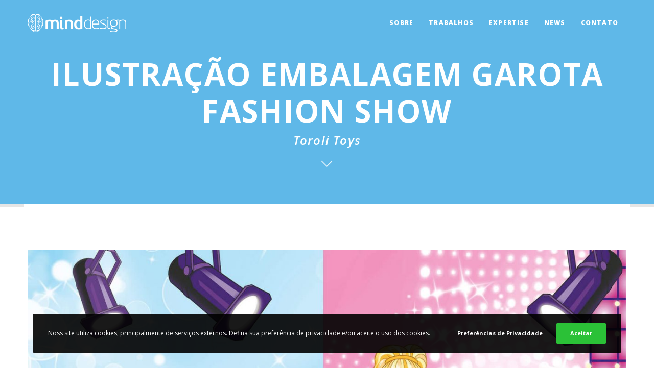

--- FILE ---
content_type: text/html; charset=utf-8
request_url: https://www.google.com/recaptcha/api2/anchor?ar=1&k=6LdnL_ApAAAAAMIVZge4jmymPumLd2K7nwvVQHA4&co=aHR0cHM6Ly9taW5kLmFydC5icjo0NDM.&hl=en&v=PoyoqOPhxBO7pBk68S4YbpHZ&size=invisible&anchor-ms=20000&execute-ms=30000&cb=x0xe7yjcw2su
body_size: 48655
content:
<!DOCTYPE HTML><html dir="ltr" lang="en"><head><meta http-equiv="Content-Type" content="text/html; charset=UTF-8">
<meta http-equiv="X-UA-Compatible" content="IE=edge">
<title>reCAPTCHA</title>
<style type="text/css">
/* cyrillic-ext */
@font-face {
  font-family: 'Roboto';
  font-style: normal;
  font-weight: 400;
  font-stretch: 100%;
  src: url(//fonts.gstatic.com/s/roboto/v48/KFO7CnqEu92Fr1ME7kSn66aGLdTylUAMa3GUBHMdazTgWw.woff2) format('woff2');
  unicode-range: U+0460-052F, U+1C80-1C8A, U+20B4, U+2DE0-2DFF, U+A640-A69F, U+FE2E-FE2F;
}
/* cyrillic */
@font-face {
  font-family: 'Roboto';
  font-style: normal;
  font-weight: 400;
  font-stretch: 100%;
  src: url(//fonts.gstatic.com/s/roboto/v48/KFO7CnqEu92Fr1ME7kSn66aGLdTylUAMa3iUBHMdazTgWw.woff2) format('woff2');
  unicode-range: U+0301, U+0400-045F, U+0490-0491, U+04B0-04B1, U+2116;
}
/* greek-ext */
@font-face {
  font-family: 'Roboto';
  font-style: normal;
  font-weight: 400;
  font-stretch: 100%;
  src: url(//fonts.gstatic.com/s/roboto/v48/KFO7CnqEu92Fr1ME7kSn66aGLdTylUAMa3CUBHMdazTgWw.woff2) format('woff2');
  unicode-range: U+1F00-1FFF;
}
/* greek */
@font-face {
  font-family: 'Roboto';
  font-style: normal;
  font-weight: 400;
  font-stretch: 100%;
  src: url(//fonts.gstatic.com/s/roboto/v48/KFO7CnqEu92Fr1ME7kSn66aGLdTylUAMa3-UBHMdazTgWw.woff2) format('woff2');
  unicode-range: U+0370-0377, U+037A-037F, U+0384-038A, U+038C, U+038E-03A1, U+03A3-03FF;
}
/* math */
@font-face {
  font-family: 'Roboto';
  font-style: normal;
  font-weight: 400;
  font-stretch: 100%;
  src: url(//fonts.gstatic.com/s/roboto/v48/KFO7CnqEu92Fr1ME7kSn66aGLdTylUAMawCUBHMdazTgWw.woff2) format('woff2');
  unicode-range: U+0302-0303, U+0305, U+0307-0308, U+0310, U+0312, U+0315, U+031A, U+0326-0327, U+032C, U+032F-0330, U+0332-0333, U+0338, U+033A, U+0346, U+034D, U+0391-03A1, U+03A3-03A9, U+03B1-03C9, U+03D1, U+03D5-03D6, U+03F0-03F1, U+03F4-03F5, U+2016-2017, U+2034-2038, U+203C, U+2040, U+2043, U+2047, U+2050, U+2057, U+205F, U+2070-2071, U+2074-208E, U+2090-209C, U+20D0-20DC, U+20E1, U+20E5-20EF, U+2100-2112, U+2114-2115, U+2117-2121, U+2123-214F, U+2190, U+2192, U+2194-21AE, U+21B0-21E5, U+21F1-21F2, U+21F4-2211, U+2213-2214, U+2216-22FF, U+2308-230B, U+2310, U+2319, U+231C-2321, U+2336-237A, U+237C, U+2395, U+239B-23B7, U+23D0, U+23DC-23E1, U+2474-2475, U+25AF, U+25B3, U+25B7, U+25BD, U+25C1, U+25CA, U+25CC, U+25FB, U+266D-266F, U+27C0-27FF, U+2900-2AFF, U+2B0E-2B11, U+2B30-2B4C, U+2BFE, U+3030, U+FF5B, U+FF5D, U+1D400-1D7FF, U+1EE00-1EEFF;
}
/* symbols */
@font-face {
  font-family: 'Roboto';
  font-style: normal;
  font-weight: 400;
  font-stretch: 100%;
  src: url(//fonts.gstatic.com/s/roboto/v48/KFO7CnqEu92Fr1ME7kSn66aGLdTylUAMaxKUBHMdazTgWw.woff2) format('woff2');
  unicode-range: U+0001-000C, U+000E-001F, U+007F-009F, U+20DD-20E0, U+20E2-20E4, U+2150-218F, U+2190, U+2192, U+2194-2199, U+21AF, U+21E6-21F0, U+21F3, U+2218-2219, U+2299, U+22C4-22C6, U+2300-243F, U+2440-244A, U+2460-24FF, U+25A0-27BF, U+2800-28FF, U+2921-2922, U+2981, U+29BF, U+29EB, U+2B00-2BFF, U+4DC0-4DFF, U+FFF9-FFFB, U+10140-1018E, U+10190-1019C, U+101A0, U+101D0-101FD, U+102E0-102FB, U+10E60-10E7E, U+1D2C0-1D2D3, U+1D2E0-1D37F, U+1F000-1F0FF, U+1F100-1F1AD, U+1F1E6-1F1FF, U+1F30D-1F30F, U+1F315, U+1F31C, U+1F31E, U+1F320-1F32C, U+1F336, U+1F378, U+1F37D, U+1F382, U+1F393-1F39F, U+1F3A7-1F3A8, U+1F3AC-1F3AF, U+1F3C2, U+1F3C4-1F3C6, U+1F3CA-1F3CE, U+1F3D4-1F3E0, U+1F3ED, U+1F3F1-1F3F3, U+1F3F5-1F3F7, U+1F408, U+1F415, U+1F41F, U+1F426, U+1F43F, U+1F441-1F442, U+1F444, U+1F446-1F449, U+1F44C-1F44E, U+1F453, U+1F46A, U+1F47D, U+1F4A3, U+1F4B0, U+1F4B3, U+1F4B9, U+1F4BB, U+1F4BF, U+1F4C8-1F4CB, U+1F4D6, U+1F4DA, U+1F4DF, U+1F4E3-1F4E6, U+1F4EA-1F4ED, U+1F4F7, U+1F4F9-1F4FB, U+1F4FD-1F4FE, U+1F503, U+1F507-1F50B, U+1F50D, U+1F512-1F513, U+1F53E-1F54A, U+1F54F-1F5FA, U+1F610, U+1F650-1F67F, U+1F687, U+1F68D, U+1F691, U+1F694, U+1F698, U+1F6AD, U+1F6B2, U+1F6B9-1F6BA, U+1F6BC, U+1F6C6-1F6CF, U+1F6D3-1F6D7, U+1F6E0-1F6EA, U+1F6F0-1F6F3, U+1F6F7-1F6FC, U+1F700-1F7FF, U+1F800-1F80B, U+1F810-1F847, U+1F850-1F859, U+1F860-1F887, U+1F890-1F8AD, U+1F8B0-1F8BB, U+1F8C0-1F8C1, U+1F900-1F90B, U+1F93B, U+1F946, U+1F984, U+1F996, U+1F9E9, U+1FA00-1FA6F, U+1FA70-1FA7C, U+1FA80-1FA89, U+1FA8F-1FAC6, U+1FACE-1FADC, U+1FADF-1FAE9, U+1FAF0-1FAF8, U+1FB00-1FBFF;
}
/* vietnamese */
@font-face {
  font-family: 'Roboto';
  font-style: normal;
  font-weight: 400;
  font-stretch: 100%;
  src: url(//fonts.gstatic.com/s/roboto/v48/KFO7CnqEu92Fr1ME7kSn66aGLdTylUAMa3OUBHMdazTgWw.woff2) format('woff2');
  unicode-range: U+0102-0103, U+0110-0111, U+0128-0129, U+0168-0169, U+01A0-01A1, U+01AF-01B0, U+0300-0301, U+0303-0304, U+0308-0309, U+0323, U+0329, U+1EA0-1EF9, U+20AB;
}
/* latin-ext */
@font-face {
  font-family: 'Roboto';
  font-style: normal;
  font-weight: 400;
  font-stretch: 100%;
  src: url(//fonts.gstatic.com/s/roboto/v48/KFO7CnqEu92Fr1ME7kSn66aGLdTylUAMa3KUBHMdazTgWw.woff2) format('woff2');
  unicode-range: U+0100-02BA, U+02BD-02C5, U+02C7-02CC, U+02CE-02D7, U+02DD-02FF, U+0304, U+0308, U+0329, U+1D00-1DBF, U+1E00-1E9F, U+1EF2-1EFF, U+2020, U+20A0-20AB, U+20AD-20C0, U+2113, U+2C60-2C7F, U+A720-A7FF;
}
/* latin */
@font-face {
  font-family: 'Roboto';
  font-style: normal;
  font-weight: 400;
  font-stretch: 100%;
  src: url(//fonts.gstatic.com/s/roboto/v48/KFO7CnqEu92Fr1ME7kSn66aGLdTylUAMa3yUBHMdazQ.woff2) format('woff2');
  unicode-range: U+0000-00FF, U+0131, U+0152-0153, U+02BB-02BC, U+02C6, U+02DA, U+02DC, U+0304, U+0308, U+0329, U+2000-206F, U+20AC, U+2122, U+2191, U+2193, U+2212, U+2215, U+FEFF, U+FFFD;
}
/* cyrillic-ext */
@font-face {
  font-family: 'Roboto';
  font-style: normal;
  font-weight: 500;
  font-stretch: 100%;
  src: url(//fonts.gstatic.com/s/roboto/v48/KFO7CnqEu92Fr1ME7kSn66aGLdTylUAMa3GUBHMdazTgWw.woff2) format('woff2');
  unicode-range: U+0460-052F, U+1C80-1C8A, U+20B4, U+2DE0-2DFF, U+A640-A69F, U+FE2E-FE2F;
}
/* cyrillic */
@font-face {
  font-family: 'Roboto';
  font-style: normal;
  font-weight: 500;
  font-stretch: 100%;
  src: url(//fonts.gstatic.com/s/roboto/v48/KFO7CnqEu92Fr1ME7kSn66aGLdTylUAMa3iUBHMdazTgWw.woff2) format('woff2');
  unicode-range: U+0301, U+0400-045F, U+0490-0491, U+04B0-04B1, U+2116;
}
/* greek-ext */
@font-face {
  font-family: 'Roboto';
  font-style: normal;
  font-weight: 500;
  font-stretch: 100%;
  src: url(//fonts.gstatic.com/s/roboto/v48/KFO7CnqEu92Fr1ME7kSn66aGLdTylUAMa3CUBHMdazTgWw.woff2) format('woff2');
  unicode-range: U+1F00-1FFF;
}
/* greek */
@font-face {
  font-family: 'Roboto';
  font-style: normal;
  font-weight: 500;
  font-stretch: 100%;
  src: url(//fonts.gstatic.com/s/roboto/v48/KFO7CnqEu92Fr1ME7kSn66aGLdTylUAMa3-UBHMdazTgWw.woff2) format('woff2');
  unicode-range: U+0370-0377, U+037A-037F, U+0384-038A, U+038C, U+038E-03A1, U+03A3-03FF;
}
/* math */
@font-face {
  font-family: 'Roboto';
  font-style: normal;
  font-weight: 500;
  font-stretch: 100%;
  src: url(//fonts.gstatic.com/s/roboto/v48/KFO7CnqEu92Fr1ME7kSn66aGLdTylUAMawCUBHMdazTgWw.woff2) format('woff2');
  unicode-range: U+0302-0303, U+0305, U+0307-0308, U+0310, U+0312, U+0315, U+031A, U+0326-0327, U+032C, U+032F-0330, U+0332-0333, U+0338, U+033A, U+0346, U+034D, U+0391-03A1, U+03A3-03A9, U+03B1-03C9, U+03D1, U+03D5-03D6, U+03F0-03F1, U+03F4-03F5, U+2016-2017, U+2034-2038, U+203C, U+2040, U+2043, U+2047, U+2050, U+2057, U+205F, U+2070-2071, U+2074-208E, U+2090-209C, U+20D0-20DC, U+20E1, U+20E5-20EF, U+2100-2112, U+2114-2115, U+2117-2121, U+2123-214F, U+2190, U+2192, U+2194-21AE, U+21B0-21E5, U+21F1-21F2, U+21F4-2211, U+2213-2214, U+2216-22FF, U+2308-230B, U+2310, U+2319, U+231C-2321, U+2336-237A, U+237C, U+2395, U+239B-23B7, U+23D0, U+23DC-23E1, U+2474-2475, U+25AF, U+25B3, U+25B7, U+25BD, U+25C1, U+25CA, U+25CC, U+25FB, U+266D-266F, U+27C0-27FF, U+2900-2AFF, U+2B0E-2B11, U+2B30-2B4C, U+2BFE, U+3030, U+FF5B, U+FF5D, U+1D400-1D7FF, U+1EE00-1EEFF;
}
/* symbols */
@font-face {
  font-family: 'Roboto';
  font-style: normal;
  font-weight: 500;
  font-stretch: 100%;
  src: url(//fonts.gstatic.com/s/roboto/v48/KFO7CnqEu92Fr1ME7kSn66aGLdTylUAMaxKUBHMdazTgWw.woff2) format('woff2');
  unicode-range: U+0001-000C, U+000E-001F, U+007F-009F, U+20DD-20E0, U+20E2-20E4, U+2150-218F, U+2190, U+2192, U+2194-2199, U+21AF, U+21E6-21F0, U+21F3, U+2218-2219, U+2299, U+22C4-22C6, U+2300-243F, U+2440-244A, U+2460-24FF, U+25A0-27BF, U+2800-28FF, U+2921-2922, U+2981, U+29BF, U+29EB, U+2B00-2BFF, U+4DC0-4DFF, U+FFF9-FFFB, U+10140-1018E, U+10190-1019C, U+101A0, U+101D0-101FD, U+102E0-102FB, U+10E60-10E7E, U+1D2C0-1D2D3, U+1D2E0-1D37F, U+1F000-1F0FF, U+1F100-1F1AD, U+1F1E6-1F1FF, U+1F30D-1F30F, U+1F315, U+1F31C, U+1F31E, U+1F320-1F32C, U+1F336, U+1F378, U+1F37D, U+1F382, U+1F393-1F39F, U+1F3A7-1F3A8, U+1F3AC-1F3AF, U+1F3C2, U+1F3C4-1F3C6, U+1F3CA-1F3CE, U+1F3D4-1F3E0, U+1F3ED, U+1F3F1-1F3F3, U+1F3F5-1F3F7, U+1F408, U+1F415, U+1F41F, U+1F426, U+1F43F, U+1F441-1F442, U+1F444, U+1F446-1F449, U+1F44C-1F44E, U+1F453, U+1F46A, U+1F47D, U+1F4A3, U+1F4B0, U+1F4B3, U+1F4B9, U+1F4BB, U+1F4BF, U+1F4C8-1F4CB, U+1F4D6, U+1F4DA, U+1F4DF, U+1F4E3-1F4E6, U+1F4EA-1F4ED, U+1F4F7, U+1F4F9-1F4FB, U+1F4FD-1F4FE, U+1F503, U+1F507-1F50B, U+1F50D, U+1F512-1F513, U+1F53E-1F54A, U+1F54F-1F5FA, U+1F610, U+1F650-1F67F, U+1F687, U+1F68D, U+1F691, U+1F694, U+1F698, U+1F6AD, U+1F6B2, U+1F6B9-1F6BA, U+1F6BC, U+1F6C6-1F6CF, U+1F6D3-1F6D7, U+1F6E0-1F6EA, U+1F6F0-1F6F3, U+1F6F7-1F6FC, U+1F700-1F7FF, U+1F800-1F80B, U+1F810-1F847, U+1F850-1F859, U+1F860-1F887, U+1F890-1F8AD, U+1F8B0-1F8BB, U+1F8C0-1F8C1, U+1F900-1F90B, U+1F93B, U+1F946, U+1F984, U+1F996, U+1F9E9, U+1FA00-1FA6F, U+1FA70-1FA7C, U+1FA80-1FA89, U+1FA8F-1FAC6, U+1FACE-1FADC, U+1FADF-1FAE9, U+1FAF0-1FAF8, U+1FB00-1FBFF;
}
/* vietnamese */
@font-face {
  font-family: 'Roboto';
  font-style: normal;
  font-weight: 500;
  font-stretch: 100%;
  src: url(//fonts.gstatic.com/s/roboto/v48/KFO7CnqEu92Fr1ME7kSn66aGLdTylUAMa3OUBHMdazTgWw.woff2) format('woff2');
  unicode-range: U+0102-0103, U+0110-0111, U+0128-0129, U+0168-0169, U+01A0-01A1, U+01AF-01B0, U+0300-0301, U+0303-0304, U+0308-0309, U+0323, U+0329, U+1EA0-1EF9, U+20AB;
}
/* latin-ext */
@font-face {
  font-family: 'Roboto';
  font-style: normal;
  font-weight: 500;
  font-stretch: 100%;
  src: url(//fonts.gstatic.com/s/roboto/v48/KFO7CnqEu92Fr1ME7kSn66aGLdTylUAMa3KUBHMdazTgWw.woff2) format('woff2');
  unicode-range: U+0100-02BA, U+02BD-02C5, U+02C7-02CC, U+02CE-02D7, U+02DD-02FF, U+0304, U+0308, U+0329, U+1D00-1DBF, U+1E00-1E9F, U+1EF2-1EFF, U+2020, U+20A0-20AB, U+20AD-20C0, U+2113, U+2C60-2C7F, U+A720-A7FF;
}
/* latin */
@font-face {
  font-family: 'Roboto';
  font-style: normal;
  font-weight: 500;
  font-stretch: 100%;
  src: url(//fonts.gstatic.com/s/roboto/v48/KFO7CnqEu92Fr1ME7kSn66aGLdTylUAMa3yUBHMdazQ.woff2) format('woff2');
  unicode-range: U+0000-00FF, U+0131, U+0152-0153, U+02BB-02BC, U+02C6, U+02DA, U+02DC, U+0304, U+0308, U+0329, U+2000-206F, U+20AC, U+2122, U+2191, U+2193, U+2212, U+2215, U+FEFF, U+FFFD;
}
/* cyrillic-ext */
@font-face {
  font-family: 'Roboto';
  font-style: normal;
  font-weight: 900;
  font-stretch: 100%;
  src: url(//fonts.gstatic.com/s/roboto/v48/KFO7CnqEu92Fr1ME7kSn66aGLdTylUAMa3GUBHMdazTgWw.woff2) format('woff2');
  unicode-range: U+0460-052F, U+1C80-1C8A, U+20B4, U+2DE0-2DFF, U+A640-A69F, U+FE2E-FE2F;
}
/* cyrillic */
@font-face {
  font-family: 'Roboto';
  font-style: normal;
  font-weight: 900;
  font-stretch: 100%;
  src: url(//fonts.gstatic.com/s/roboto/v48/KFO7CnqEu92Fr1ME7kSn66aGLdTylUAMa3iUBHMdazTgWw.woff2) format('woff2');
  unicode-range: U+0301, U+0400-045F, U+0490-0491, U+04B0-04B1, U+2116;
}
/* greek-ext */
@font-face {
  font-family: 'Roboto';
  font-style: normal;
  font-weight: 900;
  font-stretch: 100%;
  src: url(//fonts.gstatic.com/s/roboto/v48/KFO7CnqEu92Fr1ME7kSn66aGLdTylUAMa3CUBHMdazTgWw.woff2) format('woff2');
  unicode-range: U+1F00-1FFF;
}
/* greek */
@font-face {
  font-family: 'Roboto';
  font-style: normal;
  font-weight: 900;
  font-stretch: 100%;
  src: url(//fonts.gstatic.com/s/roboto/v48/KFO7CnqEu92Fr1ME7kSn66aGLdTylUAMa3-UBHMdazTgWw.woff2) format('woff2');
  unicode-range: U+0370-0377, U+037A-037F, U+0384-038A, U+038C, U+038E-03A1, U+03A3-03FF;
}
/* math */
@font-face {
  font-family: 'Roboto';
  font-style: normal;
  font-weight: 900;
  font-stretch: 100%;
  src: url(//fonts.gstatic.com/s/roboto/v48/KFO7CnqEu92Fr1ME7kSn66aGLdTylUAMawCUBHMdazTgWw.woff2) format('woff2');
  unicode-range: U+0302-0303, U+0305, U+0307-0308, U+0310, U+0312, U+0315, U+031A, U+0326-0327, U+032C, U+032F-0330, U+0332-0333, U+0338, U+033A, U+0346, U+034D, U+0391-03A1, U+03A3-03A9, U+03B1-03C9, U+03D1, U+03D5-03D6, U+03F0-03F1, U+03F4-03F5, U+2016-2017, U+2034-2038, U+203C, U+2040, U+2043, U+2047, U+2050, U+2057, U+205F, U+2070-2071, U+2074-208E, U+2090-209C, U+20D0-20DC, U+20E1, U+20E5-20EF, U+2100-2112, U+2114-2115, U+2117-2121, U+2123-214F, U+2190, U+2192, U+2194-21AE, U+21B0-21E5, U+21F1-21F2, U+21F4-2211, U+2213-2214, U+2216-22FF, U+2308-230B, U+2310, U+2319, U+231C-2321, U+2336-237A, U+237C, U+2395, U+239B-23B7, U+23D0, U+23DC-23E1, U+2474-2475, U+25AF, U+25B3, U+25B7, U+25BD, U+25C1, U+25CA, U+25CC, U+25FB, U+266D-266F, U+27C0-27FF, U+2900-2AFF, U+2B0E-2B11, U+2B30-2B4C, U+2BFE, U+3030, U+FF5B, U+FF5D, U+1D400-1D7FF, U+1EE00-1EEFF;
}
/* symbols */
@font-face {
  font-family: 'Roboto';
  font-style: normal;
  font-weight: 900;
  font-stretch: 100%;
  src: url(//fonts.gstatic.com/s/roboto/v48/KFO7CnqEu92Fr1ME7kSn66aGLdTylUAMaxKUBHMdazTgWw.woff2) format('woff2');
  unicode-range: U+0001-000C, U+000E-001F, U+007F-009F, U+20DD-20E0, U+20E2-20E4, U+2150-218F, U+2190, U+2192, U+2194-2199, U+21AF, U+21E6-21F0, U+21F3, U+2218-2219, U+2299, U+22C4-22C6, U+2300-243F, U+2440-244A, U+2460-24FF, U+25A0-27BF, U+2800-28FF, U+2921-2922, U+2981, U+29BF, U+29EB, U+2B00-2BFF, U+4DC0-4DFF, U+FFF9-FFFB, U+10140-1018E, U+10190-1019C, U+101A0, U+101D0-101FD, U+102E0-102FB, U+10E60-10E7E, U+1D2C0-1D2D3, U+1D2E0-1D37F, U+1F000-1F0FF, U+1F100-1F1AD, U+1F1E6-1F1FF, U+1F30D-1F30F, U+1F315, U+1F31C, U+1F31E, U+1F320-1F32C, U+1F336, U+1F378, U+1F37D, U+1F382, U+1F393-1F39F, U+1F3A7-1F3A8, U+1F3AC-1F3AF, U+1F3C2, U+1F3C4-1F3C6, U+1F3CA-1F3CE, U+1F3D4-1F3E0, U+1F3ED, U+1F3F1-1F3F3, U+1F3F5-1F3F7, U+1F408, U+1F415, U+1F41F, U+1F426, U+1F43F, U+1F441-1F442, U+1F444, U+1F446-1F449, U+1F44C-1F44E, U+1F453, U+1F46A, U+1F47D, U+1F4A3, U+1F4B0, U+1F4B3, U+1F4B9, U+1F4BB, U+1F4BF, U+1F4C8-1F4CB, U+1F4D6, U+1F4DA, U+1F4DF, U+1F4E3-1F4E6, U+1F4EA-1F4ED, U+1F4F7, U+1F4F9-1F4FB, U+1F4FD-1F4FE, U+1F503, U+1F507-1F50B, U+1F50D, U+1F512-1F513, U+1F53E-1F54A, U+1F54F-1F5FA, U+1F610, U+1F650-1F67F, U+1F687, U+1F68D, U+1F691, U+1F694, U+1F698, U+1F6AD, U+1F6B2, U+1F6B9-1F6BA, U+1F6BC, U+1F6C6-1F6CF, U+1F6D3-1F6D7, U+1F6E0-1F6EA, U+1F6F0-1F6F3, U+1F6F7-1F6FC, U+1F700-1F7FF, U+1F800-1F80B, U+1F810-1F847, U+1F850-1F859, U+1F860-1F887, U+1F890-1F8AD, U+1F8B0-1F8BB, U+1F8C0-1F8C1, U+1F900-1F90B, U+1F93B, U+1F946, U+1F984, U+1F996, U+1F9E9, U+1FA00-1FA6F, U+1FA70-1FA7C, U+1FA80-1FA89, U+1FA8F-1FAC6, U+1FACE-1FADC, U+1FADF-1FAE9, U+1FAF0-1FAF8, U+1FB00-1FBFF;
}
/* vietnamese */
@font-face {
  font-family: 'Roboto';
  font-style: normal;
  font-weight: 900;
  font-stretch: 100%;
  src: url(//fonts.gstatic.com/s/roboto/v48/KFO7CnqEu92Fr1ME7kSn66aGLdTylUAMa3OUBHMdazTgWw.woff2) format('woff2');
  unicode-range: U+0102-0103, U+0110-0111, U+0128-0129, U+0168-0169, U+01A0-01A1, U+01AF-01B0, U+0300-0301, U+0303-0304, U+0308-0309, U+0323, U+0329, U+1EA0-1EF9, U+20AB;
}
/* latin-ext */
@font-face {
  font-family: 'Roboto';
  font-style: normal;
  font-weight: 900;
  font-stretch: 100%;
  src: url(//fonts.gstatic.com/s/roboto/v48/KFO7CnqEu92Fr1ME7kSn66aGLdTylUAMa3KUBHMdazTgWw.woff2) format('woff2');
  unicode-range: U+0100-02BA, U+02BD-02C5, U+02C7-02CC, U+02CE-02D7, U+02DD-02FF, U+0304, U+0308, U+0329, U+1D00-1DBF, U+1E00-1E9F, U+1EF2-1EFF, U+2020, U+20A0-20AB, U+20AD-20C0, U+2113, U+2C60-2C7F, U+A720-A7FF;
}
/* latin */
@font-face {
  font-family: 'Roboto';
  font-style: normal;
  font-weight: 900;
  font-stretch: 100%;
  src: url(//fonts.gstatic.com/s/roboto/v48/KFO7CnqEu92Fr1ME7kSn66aGLdTylUAMa3yUBHMdazQ.woff2) format('woff2');
  unicode-range: U+0000-00FF, U+0131, U+0152-0153, U+02BB-02BC, U+02C6, U+02DA, U+02DC, U+0304, U+0308, U+0329, U+2000-206F, U+20AC, U+2122, U+2191, U+2193, U+2212, U+2215, U+FEFF, U+FFFD;
}

</style>
<link rel="stylesheet" type="text/css" href="https://www.gstatic.com/recaptcha/releases/PoyoqOPhxBO7pBk68S4YbpHZ/styles__ltr.css">
<script nonce="_MfoPzEZCmu70X7cYzYFQA" type="text/javascript">window['__recaptcha_api'] = 'https://www.google.com/recaptcha/api2/';</script>
<script type="text/javascript" src="https://www.gstatic.com/recaptcha/releases/PoyoqOPhxBO7pBk68S4YbpHZ/recaptcha__en.js" nonce="_MfoPzEZCmu70X7cYzYFQA">
      
    </script></head>
<body><div id="rc-anchor-alert" class="rc-anchor-alert"></div>
<input type="hidden" id="recaptcha-token" value="[base64]">
<script type="text/javascript" nonce="_MfoPzEZCmu70X7cYzYFQA">
      recaptcha.anchor.Main.init("[\x22ainput\x22,[\x22bgdata\x22,\x22\x22,\[base64]/[base64]/[base64]/[base64]/[base64]/[base64]/[base64]/[base64]/[base64]/[base64]\\u003d\x22,\[base64]\\u003d\\u003d\x22,\x22w4Jvw7HCgcOww5rCm3hkVxjDrMO5XHxHS8Kvw7c1LH/CisOPwoXClgVFw5gIfUk9wqYew7LCr8Kewq8OwrHCq8O3wrxWwp4iw6J4B1/DpDNZIBF6w7Y/VE5KHMK7wprDgBB5Tk8nwqLDisKRNw8jNEYJwr7Dj8Kdw6bClsOwwrAGw7TDn8OZwptxaMKYw5HDmcKhwrbCgGFHw5jClMKib8O/M8Kqw6DDpcORUsOTbDw6fArDoSkvw7IqwrXDg03DqAzCp8OKw5TDkS3DscOcSi/DqhtgwoQ/O8OBDkTDqFDCqmtHFcOMFDbCnztww4DCty0Kw5HChx/DoVtRwqhBfiYnwoEUwqtQWCDDpkV5dcOgw5EVwr/Dm8KEHMOyacK1w5rDmsOhTHBmw5zDncK0w4NKw6DCs3PCpcOMw4lKwrFGw4/DosO1w6MmQjrCpjgrwqshw67DucO9wr0KNk5KwpRhw4HDjRbCusOZw6w6wqxTwqIYZcOjwqXCrFpTwpUjNFMTw5jDqW/[base64]/[base64]/CqETDs8KTw6TCtTvDui/DgRXDssKLwo3ChcOdAsKrw5M/[base64]/[base64]/CixpTwpbCjMOIDMKywrliwo9zPcONwod9dVXClcOZwrFtZsK1NxrCicO/[base64]/CiTFbwr0pccKhwqXDrcKpw53Chjo0wptfFsKjwqvCv8ONeHkywqAjd8KwRsKBwq8VdTjChUsxwq3DisKkdXtSeEnCv8ONA8ORwr/[base64]/[base64]/w7LDtmPDvsOFwrd/w5U+LVPClFEpW03CsFjCnsKoKcO6AcK6wpbCiMOSwpRSMsOqwqF+SmLDncKJZibCszltDU7DpMOPw6HDksO/woF7wpDCtsKPw5FOw4V4w4onw73Cnw5uwrQTwr8Bw5QdScKOWsKkQMKFw7sLMsKnwrlWccO7w5cFwqVxwrYiw7TCpMO6PcOHw4bCqRxPwrt0w6xEZi5fw7fDvMKlwrDDph/ChMO3PcOGw5Q/NcOEw6R6XnvCj8OJwp3DuBHCmsKbbMK6w7vDiX3CscKcwokawp/Dkx94ZQsPUcOPwqodwpTDqsK+c8OFwrzCoMKgwpvCqcOLLyI7MMKUO8K7ch8fO2vCoiF0wqcKE3rDjcKiC8OMbMKAw6kgwpbClAZzw6fCjsKGXsOtATrDlsKKw6IlcwrCusKUaVR6wqQWfsOhw4Mdw4HDnQ/[base64]/DlMOhwq8rw7vCnxFhCcKKDsKDwrrCkcK+DSXCikVvw4/Ck8OUwqF9w4LDrCrCksKdRxBGHC0+KwZje8Olw47Cul8Jc8O/w6ttJcKWbRXCisOCw4TDncOAwq53QSAoEykCFQ03TcO4w7h9E1jCk8KCE8Oswr1KTQjDtlTCt0XCncK/w5PDilh6XHEGw4FXKDXDkzV3wqwIIsKew5fDtUrCkMO9w453wpTCvMKwUMKCZFLCgMOUw7LDnMOIfMO7w6fDm8KBw5YUwrYewox1wqfCucOTw40/wqfDicKZwpTCunlBPsOIWsO9aUPDtUUnw5XCqFYRw4jDkHR2woEJwrvCgiDDnTtCUsK6w6lMMMOWXcKkNMKNwp4Uw7bCiBPCmcO/Gmw8MXbCkmDChR03wqFieMKwA2ZdMMO5wqfCpT1Gwo5kw6TChUV4wqfDkVIPIRXDh8KGw58iXcO/wp3CjsO6wpwMMF3DtTwIFSxeDMO4LTRDTlvCrcOxFj14PFlJw4PCpcKvwofCucK7THMKK8OTwrkMwqMzw4rDu8KiERbDmgNaVcOCUhzCksKBcTrDhcKOfcKjw7kPwofDgBTCgVrCp1jDkUzClUjDmcKUEiwKwolaw4YAKsKyL8KKJw9/FjHDmB/DoRXDvnbDmU7DosK1wpt3wpfCgMKqGE7Dm27Di8KRIzDCpkPDtsKpwqg8F8KaPFw4w5rChmzDlwrDq8KTWsO8wozDsD4Zc2rCmyPDp2vCjywVWz7CgsK2w5sfw5DDgsKMfRbCuTRfNmLDscKSwp7Drk/DvMOfFzDDjMOXCnF/w44cw6rDu8OPdEbCkMK0F04wd8KcEzXDmQXDkMOiKHPClmNpF8OKwp/Dm8KidMOrwpzDqRYWw6B1wqs3Ti7CmMOLcMKOwpdfY1BgMyVEMcKCAwREXDjDnBhZBRRCworCsHPCh8Kew4vDh8KQw5AYEj7CiMKDwoElRD/CisOkUgptwqMsYGhrasOywpLDm8KBw5FSw5k2WSzCtHV+OMKiw4F0ZMKuw7oxw79hZcK/wogPNg82w5ldaMK/w6A0wo3CqsKkM0zDhcKoY3gWw6tnwr5xYw7CmsOtHGXDri4uHhIKWANLwq5OdCvDlSXDtsKuFS9pD8K1CsKPwr5JZwnDklHCsXw1wrIsTmfDrMOWwpnDoRfCi8O5fMOsw48GGgN5Hz/[base64]/[base64]/w4XDhMOuw7E+wqLChsOmT0BLw5rCs0zCowvChE0RTX43EAQSwoLCusOtwqwAw6/DsMKiaVzCvsOMaDHDqFbCghTCpH5dw6MzwrDCjxRywpjCiTVgAnzDuAYXHEvDmFsPw4vCqMOFPsKMwo7Ck8KVIcK0BMKtw6Rhw5FIwonCnRjChj0Lwq7CtC1fw7LCnzbDg8KsHcO8YnlCMMOIBzMqwq/CvcOew6NyS8KCUm/DlhvDtCrCgsK/[base64]/QMOyYcOxw4LDgivChkt7w6nDpMK3JmvDuVg/QEbCkkBSPhdhel3CukZSwqYQwqcbVzBYwqFGMMKqZcKsKsOLwpfCicOwwqfCqE7CiytIw58Lwq9AIi/Dhw/[base64]/CjibDn8KqZBggwpLCgmsCw4LCgwZZZ2rDr8O9wqY+wpHCgcOxwqk+wpI0XcOMw77CukbCmcOawobCkcOzwp1rw6MIVSfDjSxrwqxDw5kpKS7CnmoTU8OzDjYDTznDvcK1wrvCp2fCnMKIw7t8IsO3B8OmwqBKwq7DvsKiMcK6w5tOwpAow54fL1/DpHgZwogSw5ZswoLCq8OOdMOAwrrDhi5/w6EfXcOwaE3CnTVqwrg3KmdNw5PDrn8WX8K6N8KJJMKvCMKLax/DtgnDjMOYMMKLPCvCvHPDhsK8KMOxw6B2TMKBUsKKw7TCu8O+wrISa8OSwq/DuCDCncK7wqTDvcOyNmQzK0bDt3zDpyIRFsOXRQnDmsOyw5Q7b1pew53Co8O2SwnCsGVRw4nCnxdaXsOqacOaw6wXwoxbYBYUwq/CgnHCnMOfKGkJcjEYO33CjMOEWzXDixjDmk4eecOYw63CqcKQOjFiwqsxwqHCrDYnXXHCsApHwrx6wq98dU8+FcO3wqrCpcOLwrh9w6HDm8OWKSbCpsOVwrtawobCs3DCgMKFNhzCgMK9w5dew78QwrrCssKrwo01w5PCq1/[base64]/DqMOywrTDpi/Cv35SPBs9wrfDrsO4w5ASRF4WAUXDvDBHIMKTwolnw4HDk8KGw7bDhcOBw6Abw6saNcOhw4s+w7RdP8OMwrbCmGXCtcOaw5PDjsOrEsKKb8OJw48afMOvRMKUYmfDkcOhw5jDqm/[base64]/L8OewqrCi8KIYsOGKMOvwqrCv8O7ZmLCpivDrkDCj8OJwqNfFEVcL8ODwqcpCMK/wrPCnMOoaS7Cv8O3CsOLw6DCkMKmScKGFQUEGQrCjcOvXcKLOVtxw7XCuCAHEsOeOi1wwrXDqcOTGn/CoMK/w7JAOsK1QsODwo1Rw5pwYcKGw6kiKydeVV5BZmzDkMKMLsKqbETDqMO0ccKjbHFewpTCusOKb8OkVjXCqcOrw4A0LsKDw5h2wp0oQTAwEMOkShvCkF3CmsKGXsObN3TCpsOMwrY+w50/wojCqsOIw6LCoy0mw68sw7R/dsKXLsO+bwxWHcKWw63CrxxRTyHDvsOMa2t1ecKLCAYrwqkFUUrDkMOUDcK3Cw/DmlrCi2MMNcO5wr0IbgoSZlrDl8OPJlzClsO7wpNZH8KBwoLCr8OQTsOvWMKRwpbCicKmwrfDhhpGw6vCjMKXasKnXcK2U8KEDk/ClWPDhsOMN8OvQR1Yw5g8wqnCi07Drl4TLcKeLU3CmHkqwqIsLUbCuSfCqk7DkWHDuMOhw7/DpcOqwqjCggnDnW/DrMOzwrN8EsOow5hmw6HCmhBQwopJWC/DlEXCm8OUwp0LUW3CkCTChsK4C0fCo088cAAqwqMKVMKow6/[base64]/CpMKEIcOUGycMFyoxRThXdcOvZsKvwqvCpMKEwp0OwozClsOgw6JYZ8OcRsKVd8KXw7w9w5vDjsOGwrvDoMO+wpEbIWvChgzCmMODfXfCpcK3w7vCliTDvWjDh8Knwo9bJ8O0TsORw7vCgQ7DjTR4wqfDucK/QcO/w7TDh8Oaw5xSA8Ouw4jDnMOBM8KrwrVeccOTcirDpcKfw6DDhxI3w73CssKtZUrDsXXDnsODw41ow5gEG8KJwpRaIMOzZTvCicK+Xj/CsmrDiSFFccOYSlDDil7Cgy3CjmHCs2nClngrY8KJUMK8wqLDhcK2wpvDn1jCmEPCgRPCgMK7w6leKQvDk2HDnjfCqsORHsOQw5Ukw5khWsK1SkNJw49ZVld0wqzCm8O7A8KpFQ/DpFjDt8OMwqnCiCNOwobDu3vDsFAxOwrDiVoDfBfDvsORD8OZwpkPw5gCw50xRhtkI13CpMK7w7TCskJYw7nCrCPDkTLDvMKjw5ERJ3I3BMKRw4HDvcORQsOqw5tFwrMOw6ZEHcKgwpZXw5kFwqcZBMOLHy5NQcOqw6IQwrzCvcOAwpBzw4PDmhPCsS/CssOVE1xyCsOpScKSBVA0w5Bzwoldw747wrJqwo7Dqy/CgsO/KcKQw7Ziwo/[base64]/WcOawrZQw6FiSwMwfcOZw5HDpmUhe8Kdw7/[base64]/CA/Drn7Ci8K5wp8OwrjCii9KwqrCs8O7QcKqPUQWWQ4hw7g6EMKLwoXDqSZ/a8Kww4Mlw6A4SGvCrlxCc2U7HWjCj3VUOSHDoDTCmXBGw4LDj09Ow47Cl8Kyd35twpPCjsK4w4JTwrk+w6JqW8KkwpLCkAbCmWnDploewrbDu2rClMKrwoAVw74UR8K8wrbCsMOewppxw5wIw5jDkDfCkxpIGgHCksOOw6/Co8KbMsKYw67DvX7Cm8ONbcKDR2ogw5bCicOJPkoeQMKdXC49wrQjwqIAwqILfMOWOHzCjMKhw5c6RsKvahxiw4ELwp/[base64]/DkcOzE0TDgMO7bcO9DSghw5HDoMOQZi3ClMKpQlvDvRgewpkPw710wqMEwoA0w4sJYzbDn1jDvsODKww6HBDCncKYwq0sH33CqcOrQBPCrg7DuMKUIcKbBcKuCsOlwrhVwoPDk33CiA7DnAYiw5XCjsK0SidVw5xqfcKXacOIw7BTFMO0H2NLXGFhwrEtUS/CnTfDusOGJFLDr8O/wpPCm8KcFyBVwq7CtMOow43CrAfCpwArVjFpJsKPBsO9ccK7fcKxw4QiwqHCkcKsDcK2fAvDqhUEwrwZVsK2w5LDksOIw5JzwrdxQ2vCu0LDnz/DmXrDgiRTwptUXgNvbWJ+w7JIa8K2wqjCtx7DpsOYU2LDghPDui/[base64]/Dv8Kfw40oD0Jnwp47w7gqD8OJY8K+w7B+Sy84GyzDl8KJTsKKJcKnGsO8w6wNwo4IwoXCt8Kuw7YJOWfCk8KUwo8YLXPCuMObw4jCk8OTw4ZiwrtRdGjDok/[base64]/CgMKywoJAwqNrJMKnS8K0RsOxwpdHwqXDpBjDqsOaPQ/[base64]/woTCkEAiBGXCrSbCk8Odw69DZcOMP8K+w6xkw6ANNkzDrcOEYsKJEikFw4nDrFAZw5h6DzvCmwpEw4xEwplDw4UjcDLCoQLCi8O1w5fCnMOhw7nCrGDCp8OpwpFPw7N8w4k3VcKwZ8OSRcKzbmfCpMOfw4zDgyvDq8K4wogAw5TCs1bDp8Kbwr/Dv8OwwpjCh8KgfsKPLcOnVW8GwrkOw7VaCnXCi37Cik/CmsOgw70YZ8KtTDsaw5IBP8O0QxUuw4DDmsKlw4XCvsK6w6Uhe8O4wofClg7Dr8OBfsOnbDzCscOUYSLCusKMw7t5wojCmsOOwpQANCfCicKBTiRpwoTCkA9nw4/DnQFAcnIhwpViwrJQSsKrLl/CvHvDt8ORwqzCqiZrw7TDmMKMw5zDoMOeccOiBG/Cv8KLwobCu8Orw5ZUwpXCqAkmXWxdw53DocK8DUMcPcKkw5xnK0HDqsOPKlzCjWAYw6JswrdLwoFESQhtw4PDisKZEWDDtBoYwpnCkCttTsK8w7DCqcKFw6JbwphtUsOldSnClwDCkUt9NMOcwp4fw6bChjE9w7AwVsOvw4HCiMK2JBzDsk90wp/CmX1OwpU0WknDizjChMKfw5fCm1PChzDDihV8X8KUwq/CucK4w5/CuzgHw4DDusOjczrCjsOjw4TCscKeeEoOw4jCtjYJGXlWw5vDncO+wojCtkxmMHHCjznDkcKaRcKtJ3xZw4/[base64]/DsyIaw43ChMKdw5wpwp7CoMOPIEFHw4pPwrhNWMKxPlzCqBzDtsKZSklWN2DDp8KVWSTCm1sTw58nw44BLiBsJ2TCvcK0dX7CsMK4ecKJQMOTwpN+esKral4Fw6/Dr3PDkRpew44RSR1Lw7V1wqXDn1DDiBEFBFYrw7jDq8KXw40XwqIiFsOgwqB8wrDCucOlwqjDgU3Dv8Kbw7PCmhBRLDPCmcKBw7JtYcKow4dpw7TClxJyw5MJQ3tpE8O/wpVOw5XCv8OAw5p/ecKAJ8ORKMK2PHJjw5UJw5zCmcOGw7XCqhzClUNkOzA+wpnCix8nwrxTN8Krw7NrUMOwaikFOgMgTsKQwrTCkjILJMK1wot1RsOeLcK1wqLDuioHw7/[base64]/Dig/Dkw8cwo7DmEXDplwVK8OeFsKOwrXDtRXDjiTDmMKswqErwp5aBcO9w74Lw7YjO8K1wqgRF8O6f3ZYMMOmKcOeUTFhw5omwoTCusOKwphLwqvCuB/[base64]/DsCTCnsKNw5dgAhtRw5tFw4jDucKEw79jwr7DtxYTw4vCiMO9HnlSw45ww5Newqczw6UZd8OkwohoS14VMGDCimVKMmI/wr7CrENDDh3DmhrDmcO4BMOOTgvCtWhqacO1wr/Ds2wJw6XCn3LCqMOOasOgAjoPBMOUwrgFwqECesOoAMK1MWzCrMK8ZFV0wrzCnXFBOcOLw7fChsOLw4HDr8Kzw7xkw5APw6NSw6ZowpPCu1ttw7FIMwPCk8OZdMOqwrIbw5vDrBsmw7tbw6/DuXbDtBLCqcKowrljfcOKFsKQAAjChMKIe8Kow7h3w6TCvgkowpQYLyPDvit7w6QkMAJkZRTDrsKBw7/DnsKAZyhaw4HCsRIeYsOLMitsw48pwoPCvUDCm3rCsmfDo8O9w4gTw7tuwqzCq8O+f8OXXBTCm8Kkwo4nw7xNw5F5w45jw7N7wrVqw5oDL3x/[base64]/W8O7woHDpMO2w6QVw4rCmsOBV0vDk21Ew5jDgnRfXcKwwpgcworCszzCj3BLaDUfw5nDgcKEw79Ewro4w7XDqcKwPAbCsMKmwqYdwrwxGsO9Tw/[base64]/CrFfCtV3DnDfDh8KXw7XCuMKFwrBjAMO8filBOl4JHSfCqUHCgTbCulnDiHUbAMK5QsKRwoHCrSbDiVjDocKcQhLDqMKqMMOLwpLDnMKPVMOpM8Kew4kEI2Ubw5LDiFPDr8KmwrrCsyLCp2TDpR5dwqvCm8OMwo8xWMORw6vClznDnMO/CCrDjMOSwqQCUhJ1M8KUYFZowoYIUcO0woHDv8ODP8KtwovCk8KLwpXCjE99woZowpUZw5rCjMOCblDCn0bDuMKhfgU2woRvwodFOMK4azgHwpzDoMOkw6QXaSwkQ8K2b8KjYMODRmEyw5pswqBeZcKCYsO/ZcOvf8OLw6ZXw7LCosKbw5fCqHEyHsOww4cow5fClsKzwq0awqBNNHVXVcO9w5kPw6k7TSzDvE3DrsOrKGnClcOIwqnDrhvDqjcEZipbX2fChHLCjsKZdDUHwpHCqcK6MU0/WcOzFlRTwqxhwowsM8KQw5/Dg08vw5F9HF3DkGDDicORw6JWHMKFZcKewpUTZh/DuMKIwo/DicK0w6fCu8KuZAXCv8KeEMO1w4kffm9DOyrCscKUw6/DuMKawpzDjmpiAWBkVgvCmMOIesOoVMK/wqTDlMOawqMVd8OGNMK1w4vDisOAw5TCkT4IMMKLF0lEP8Ksw4YLZMKAXcKew7/CsMKYa2N0LErDr8KyYsOcLRQACl/Ch8KtG0oKNV8Nw55nw6MuWMOWwoB3wrjDjStLN0fDr8KiwoY4woUaeQFew4PCscK2NMKlCT3CoMO/wovDmsKOw5bCm8KQw7jCk33Dr8OOwqd+wqTCkcKZVE7DsxlCKcKtwqzDrsKRwqYsw59/fsOxw7kVOcOQWcOowrPDsTFLwrzDpsOeWMK3w5RwC39OwpFLw5nCrMO3woPCnTHCqMO2TDXDgcOIwovDgRkOw4h/w65JC8KqwoAKwpTCr1kETSccwonCmGLDoWcKwqBzwr7CtMK6VsKHwoNUwqVNa8Oqwr1/wpBmwp3Dhm7Dj8OTwoFdT3tpw5h4QjDDp0/Cl05/DF46w7B8QGhywrRkOcOcY8KcwozDu07DvcKCwq/DmsKUwqFaV3DCjR11w7RdH8KGw5jCvnQmWG3CocK2YMOdMFIfw4zCmRXCoFVuwo9Fw6LCtcKETXNRHkt0UsOWT8KgR8Kew5rCpcOiwpQHw6xfUEjChsOVJSg6wpnDqcKNExwlX8KNN3PCpmk+wrQGbcOQw7cRwqdENWUyFhk4wrY/I8KOw5XDriIRIw7Cn8K8bBrCgcOsw4tgPxdJMlLDlXDChsOOw5vCjcKoKcO7w48qw7rDiMOJCcOLLcOfC1szw5B+EcKawrtnw6vDlUzCmMOYZMKOwofCkTvDo0zCsMKpWlZzwrgkQyzCm2rDuSPDusKwLC8wwr/Dpn3DrsKEw5PDtsOKD3o/KMKaw5DCsHjDp8KuEGdGw5Ipwq/DuEPDkihvU8Onw43DucO5LRjDlMKiHGrDs8OVE3vCrsOpaH/Cp0kMNcKbZMONwrDCpsKiwqDDqU/Dt8KLw55JAMOVw5RRw73ChybCuivDgcOMAgTCowvCrsOvCmTDlsOSw4/Co31kKMOMRCzDqcORdMObRcOvw6FBwqItwoLCjcKBw5nCq8OLwoF/wozDiMOPw6zCtEfDggRgJHsRbxJIwpcGAcO9w7xMwojDlycEBVvCnQ0Nw7oXwrRgw6TDhGvCnHEbw4/Dq2UhwojDnifDlFt6wqhfw6IZw6YMelDDpMKtPsOEwqLCs8O6wplUwrZUexMaDw9tWQ3CpzQ2RMOlw7fCuAwnOSTDuC8gRsO1w6/DrMK7Z8Osw4t/[base64]/[base64]/DjcKzwr8GacKXw4UadizDrMKPwobDmz/DkQLDisOIJlXCgcOeQ1TDicKRw64bwrXCriUFwr7CmnjDmBDDncOcw57DtW4+w4vCvcKZw63DsnrCv8K1w4/DqcO7UsK2FyMUKsOFaW55PVI9w6J4w4zDqjPCo2TDhMOzLwfDgTrDjcOAWcKFwrXDpcOuw4kkw4HDnnrCkn8ZTm85w6/[base64]/CnyAYDAJWwpExRMKzw7HDpFLCjcKJwpTDjyIuF8OWWMK8FVDDmjnCqS4zBSfDlwp5LcKDMATDucOkwrEWCljCok/DpQ3CmMOYMMKHAMKLw6rDr8O2w7sqE2JUwrDCkcOjCMO/MjZ7w4gBw4nDuwpCw4vDhMKRwq7ClMObw4M1D3BHHMOjWcKfw4rCjcKFEUbCm8ORwp0jU8KBw4h5wrJjwo7DucOpA8KeH09SacKQSRLCtcK2DH0mwowbwqo3YMOXGMOUVRgSwqQWwrnCq8ODYCXDlcOsw6bDq0x7GMOLXDZAGcOVFwrCvcO/ecKld8KKKHLCoBPCrsKiR2kmRSxJwqwgQBRowrLCvCjCuBfDpSLCsCFGOsOsHE4lw65uwq3CusK0wozDoMKISxp3w43DpQ50w6wIWhEHTB7CqUfCjGDCncO/woMcw7jDs8Ozw7JGHT0AUMOGwqzCi3fDljvCpcOgJcKuwrfCp0LCpcKhF8KBw6EUPB55ZMOvw4UPMFXDgcK/KcKgw6/[base64]/wrvDm3TCtizCp2/CqMOrwrjDtcODEMO3wq5ZL8OswpENwp1OXcKzKCzCljAQwr/DoMOaw4/[base64]/WHPChl5jw6HDg8KWUlvDpcKawoRawqk5IMKZAsKvdVfCrnfClhUPw4ZSQFrCp8KLw7PDgsO1w7DCqMOyw60PwrJMwq7CpcOkwrTCocOswoEDwobCqy/ChzViwojDvMO0w5LDusOxwpvDnsK4B2vCssKSd1ctEcKkKcO+WQvCv8KNw7BAw5/CmcOTwpHDlBwFScKOQcKOwpPCt8KvEQnCuRFww4/DocKwwojDt8KUwq8NwoEfw77DvMOtw6TCi8KrHMKwZhjDoMKDE8KmSkXDlcKcQVrCiMOrGmvCgsKFZcO/[base64]/DmcKFNzNod8ODQHjDv1zDg1p/BwlEwpZbw5nCmlvDqS7Dl3gpworCtz/DuEhEwosnwrbCuA7DssKQw4A3V0g2F8K2w47CucOEw4rDssOfwrnCllArMMOKw6l7w7XDg8KfA2xYwoHDp04PZcKXwrjCk8KbJMOzwoAvNMOPIsO1a2V/w5EHGMO2w6nCrBLCqMOyH2cBSGE5w5vCpE0KwqzDrUN0f8KKwr0jVsOgw6zDs3rDqcOywqrDsmtHJnLDqsK8PlDDi3dCAD/Cn8OLw5LCnsK2wp3CgBPCtMKiBCfDpMKfwrQcw4jDkkBpwpgbIcKjbsOgwqHDoMKkSx1rw6rDkQcSaQ9NYsKdwplKbsOVwo3CqlTDnTVTdsONHi/[base64]/w5AGKHsIwognX8KPUMKnIx7DhGvCicK+w6PDlhrDo8OHBzwQMV/DisKnw5DDpMKbacOqA8KPw6bCpRzCucKDIGrDu8K6L8Ozw7nDhMOTZV/CuCPDsyTDhMKYYsKpYMOdAsK3woEvT8K0wqrCucObBiHCtB98wqLCtA98wpdWw6/CvsK7w45xcsOuwp/DgxHDlULCgMORJ1lfJMOsw7LCqMOFDk1TwpHCvsKfwrw/[base64]/[base64]/[base64]/fHLCkMKxw5DDsMKTYcOCS8K1w4PClcKcwrnDoynCj8O/w7/DjcKsK040wrbCgsKswqDDgAQ3w67DgcK5wo/CjQUgwrwaBcKTVmHCucK1woB/[base64]/DuCHDlmYRwrQRTcOLwp1Rw4nDksOmF8KrwqLDoGEiw59MacKpw684fWETw7bDl8KxA8OHwoYsajrChcOKZMK1w4rCgMOJw7NjJsOFwqrCosKAUMKgUCzDiMOuwo/CggPDlFDCmMO9wrrDvMORScOUw5fCpcOJdT/[base64]/CnQ/[base64]/Dh0/DpWcNw5dedsKGETMWw7XCocOIc0QWeybDkMOQDUjCgwDCvMK/UcOKeXo5woZcfcK6wqXCuxs4IcOlOcKIbVLCs8OLwrxPw6XDuHfDjMKOwqA1Tg4gwpDDscKswoUyw4xLMsKKUz8zw53DmsOUChzDqCTDqShhYcO1w5ZiCcOqcmxXw6jCmwZvS8K0dMOdwrfDn8ORMsKxwq/[base64]/[base64]/[base64]/Dj8K2esKaTj50SsKOwp7DgA/Ck8OZB8KuwpDCkQ/DkA08ccOxZknDlMKlwqETw7TCvF7DiUkmw7J5b3XDjcKTBsOOw7zDhCtxYwFjSMKQe8OpNw3CqcKcLsKpw5kcfMK9w44Mb8KtwqRSaVnDmsKlw6bCk8OxwqcmVxwXwoHDnlFpCnzDpX4/wr9Nw6PDqngjw7AeE3YHw5s6wprChsKOw5HDn3Nzw5QJSsKGw78mRcOxwqLCrcK8QsKlw783ClIUw7HCp8OmdRbDscK3w4FNw77Dql8Vwp9VSMO6wqfCgsKkIsKeOzDCn1duX1bCqcKiD3/Cm2/DvcK9w7zDmMO/w6QaFjnCikzCoVAGwqk4ZcKcNsOSBEbDqcKKwoMCwqNldVPCjhHCrcK/NTtDNzkNLH7Ci8KHwpcHw5TCocKSwoclMykyEmYXYcKmBsOCw5puaMKKw6MNwpFKw6bCmTXDuwvClcK7RGY7w4jCoTF2w6PDnsKCwo4Lw65cSMKTwqI1DsKLw6EZw4/DsMOnbsKrw6HDmMOgVcKbC8KFVcOQOTXCsgHDmCJtw7jCuTJQBVLCrcOuDsOuw5N5wpIobcO9wovDrsK8QS3Dtyw/w53CqzDCmH0KwrAew5bDjVUsQzQkw4HDtW5jwr7DmMKBw7IMwr8bw63DmcKccyp7KjHDnX18QsOCAMOWY1PCnsOVBlI8w7fDn8OVw7vCulfDnMKLYQMTwpN/[base64]/C3Mnw4bCicOVw7EtUhNeRHfCowRLw4bCmcK5DHTCq1FhFwfDnknDgMKHYTNiNk3CiGBxw5Qqw5zCm8KHwrnDvHjDr8K2N8Okw5zCuzAvwq3ChmTDplIaaEvCuyZHwqs+PMO7w6Iww7hXwpoBwocZw55TGsKIw4IPw6zDkmYmVS7DiMK6TcOefsOyw6g2ZsO+On/DvF0mwrbCjmjDuEZkwq8yw6sUIgI3DRvDiTTDn8OlQMOAWQHDgMKZw5J1AjZLwqLCg8KBRAHDrRh5w6/[base64]/DnMKnwrjDmAlgdcOdesK4w4MqO1vDj8Ofwo5PFcKPDMOEOlTDksK+w6J7JXNKWijCpyDDpcO1PR3Cp0Fyw63DlxrDiRfClMKHAFDCu3jCpcOXYXMwwps9w4EXbsOqcnlZw7LCokTCkMKYPA/[base64]/CnTk/w6LDtcOEK8Otw6wUw7fDgh/[base64]/DuVDDh8KnP8OeCGQVw7ozfMOJwppeLsKmWxoawq3Cq8OjwoJAwpBrY0DDmnMtw7nDmcKxwrfCpcKmwqtXQybDr8KGdEMHwrTCk8OFWBdLJ8OWwrnDmUnDgsOGWjQwwrfCoMK+FsOIT0LCoMOuw6DDgMKTw4DDiUV/w5RWXxJTw6ttdGopO1PDoMO0KUHCmFbDgWfDk8OHIG/CpcKgLBTCqXbDkWcce8KQw7HCj2DDtXwUM2XDsF7Dm8KDw6A5JW4idcOVeMKnwrHCv8KNBT/DhgbDv8OGLsOCwr7CjcKZLkTDjSPDmS8iw7vCssOLG8O1IgJnc1PDosKLEsOnAcOIJWbCqcKJCMKzGzDDqzrDlMOgA8KNwo10wozCjMKNw6nDrkwXPm7CrVQ5wq/Ch8KRb8KgwpHDlBbCpsOew67DjcK6BFvCjMOJfxk8w5FrO33CuMKXw7jDpcOJElh3wr89w7XDuwIMw4s7XHzCpxp4w4/DvlnDsSXDlcKNHRrDu8Onw7/DicKmw60ySSkHw7JbGcObRcOhKmzCksKswq/[base64]/DsVc7N8KKG8OPw57DvEXDu8Kvw7p8B8OJw7TDuAs3wqLCtcOowqUaHiNKXsOadgLCtGwhwp4MwrDCpTLCqhLDocKrw6VQwpvDgEbCsMKAw7fCkijDr8K/TcOawpI4X1PDssKtVRoAwoVLw7fDm8KSw7vDs8OaacKcwqcCU3jDjMKmCMKrYsO6VsO6wqDCnjDCgcKaw7DCq2ZIMWUow5ZibjHCtcKFDk9rN2Ngw45aw7zCu8O/Ny7Ck8O8SkHDo8OWw5XCg0jCmsKtTMKrbcKvwrdjwqEHw7bDhBzCknTCrcKIw5dDdCtrG8KhwpLDn3rDtcKIHy/[base64]/Dn0kyalDDr8KEfsK+w7d8wr3DpcKjflLCiX/Dng7ClcKzwqHDgVtBaMOmCsK1H8KRwoZ6wqbCpSHDsMOGw4olHcKfXsKDdsKjV8K8w78Cw5x0wqJtC8OswrrCl8KEw5lWwpnDvMO6w6Vzwqs3wpUcw6HDiHdZw4YUw4TDr8KSwqjCo2HCt0LDvBbDvw/[base64]/DpcKDLMO7JsKSwpbCg8KYSV0IJjbCpFvCicKgWMOhQcK0OWfCosK4QcO+WMKdKcOBw4jDpR7DjFAlecOEwqjCrBjDniEKwq/Dj8Onw6rClsOkJkbCvMKTwqEnwoHCsMOSw5vCqB/DnsKfwoLDpRLCtMKuw6bDvXXCmMKWQBXDusKqwpfCt3DCh1TDnT4Bw5EmKMKBeMOBwoPCpj/DkMK0wrNaXcKhwqPCt8Kcbm00wofDnHTCuMK1wq5XwpoxBMK2LsKPEcOXYQUbwqd6CcKrwqzCjmjDgCVvwobCncKIN8O0w7ghZsK1dBYNwrs3wrQ/[base64]/DssKaIcOqSsKVT8Kow7rCpF7Cs8Otw6TCucKvODBsw4fCmMKRwq3CngBzdsOMw7/Dokphwp7DtMKAw57DpMOtw7bDo8ODDcKawojCj2bDoWrDtgEBw7VJwojDoWJ/wp7CjMKrw4rDsglrPyhmIsOzTcKmacO6R8KMdwRMw45Mw48/woJBPlTDmTQIP8OLCcOHw5AowpPDtcOzflDCmxIpw4VEw4XCvV0Dw55qwo8cb0/DgkIiAxlJwovCh8OjMMOwKEvDssKAwp5Nw7rCh8O2a8O+w69LwqMYYDEawrcMDFLCo2jCnQfCki/[base64]/[base64]/DiMKBwoJMT8OYwpZxw5/[base64]/DvcOKJMKowr4BA8O1DsKNVMOYFUwEwpfDisKpKsK3WhlhDsKoRizDiMOkwo4MViHDlmHCkDHCi8OQw5/DqBvCnjXCtMOuwoMHw7VFwrs9w6/[base64]/wol+FmlPwokwE2/[base64]/Nl3CtcOmbcKwUCgrfsKMZDrCn8OdwoHDsMOoMwvDrcO0w43Cg8KzIhcIwpvCpUjCuDYww50nGcKnw6wkwr4JW8KawoDClhDClFotwpjCtsKUHC7DksO8w4U2PMK2Gj3Dj0PDq8O/w6vDrjfCm8KwYwTDnyHDiBNqecOSw5wMwqgYw7w3wplTwpshRVBqG1BrRMK+w77DssK3e0jCnGHCjcOkw7lJwqXClMKpO0LDokQVIMOefMOnWyzDqhVwHMOpHE/DrkLDulwlwqdkfwnDvCx7w71pRTzDlHnDqsKNbhvDvlDDp23DicOaNVENEjdlwqpQw5AIwrFmNFddw6LDsMKkw53Dmxg/wro9wp/DvMOEw6huw7vDrMOSc1UnwoRbSBdHwo/CoGh+NsOSwq/CuV5lblfComg1woLCu159wqnCr8OcfHFsQRvClh7CohIOcC5Ww5hmwpseEsKBw6zCnMKrTFkhw511ZRXCksOPwocdwqZkwq7CmX7DvMKwRUPCmilzCMK/OlzCmBoVYMOuw6c1NyNEB8Oiw7NVEcKCIsOoHXpfP2HCoMOgPsKZbFbCtcOXHjfDjTPCvSwPw6XDnWQ+ccOfwp7Cp1g8BD8cw7TDqMOSRyAyf8O2KMK1w5zCg37DpsODG8OHw4tVw6vDssKcw4DDo1/CmnzDg8O/[base64]/SMObw4/CkUgBdsOzw5jCmcKSHEjDkm8FB8OCd0pMwpPDrsOkUAHCuFYlDMOcwolsP3gpPl7Cj8Khw69eRsOVIWDCkCfDusKUw5piwoI3wr/DmFXDqWwWwrnCqcK4wqNsD8KqccOWBAzCpMK2Y08twrIVOmoCEUbCgcOlw7Y8Lm8HCsKiw7HDk2PCkMKPwr5Mwohlw7fDkcK2CxoGf8OqexzCjgnCgcOYw7hwaXfCvsKAFGnDmMKWwr0iw7Mrw5hSW0nCrcO+cMKIBMOhe0oEwr/DtgskKRHChQ9oFsKYUElowo7DtsK3LmrDj8KFD8KFw4fCr8KcOcOgwq8bwovDscKlCMOMw4/CsMKrQ8K5AWfCkDHDhR8zScKhw53DssOmw4lUw6AOCsKkw5Z+CQXDmhwda8OQG8KUbhMIw5d6VMO3bMKnwqHCu8KjwrQvQyzCtMOswoLCggjDoSnDh8OHJsKjwoTDpGXDk3/DhW7CnlYQwr4IVsOWw4PCs8K8w6xmwpzDosODQAx+w4BOc8O9VXddwpsEwrjDoB50KFDChRXDnMKXw6hufsOzwpEQwqYqw77DtsK7Gm9Twr3CnnwwUMO3ZMO5K8Kuw4bCu1hZZsO8woo\\u003d\x22],null,[\x22conf\x22,null,\x226LdnL_ApAAAAAMIVZge4jmymPumLd2K7nwvVQHA4\x22,0,null,null,null,1,[16,21,125,63,73,95,87,41,43,42,83,102,105,109,121],[1017145,217],0,null,null,null,null,0,null,0,null,700,1,null,0,\[base64]/76lBhnEnQkZnOKMAhk\\u003d\x22,0,0,null,null,1,null,0,0,null,null,null,0],\x22https://mind.art.br:443\x22,null,[3,1,1],null,null,null,1,3600,[\x22https://www.google.com/intl/en/policies/privacy/\x22,\x22https://www.google.com/intl/en/policies/terms/\x22],\x22i2xA/MVHo8fs0VEJWhwIRjI72sYHEdtg099embIubIY\\u003d\x22,1,0,null,1,1768803937737,0,0,[24],null,[77,218,230],\x22RC-oM9gECkUHcy50Q\x22,null,null,null,null,null,\x220dAFcWeA6n49i3tthodjYSdu_kRDKoqsMfyOHj1Yqmh-x4SMlDaO0PKbKunA13ysM2j8bRr-an-nXvx3Gbh1CaYRy_BlFz1U748A\x22,1768886737464]");
    </script></body></html>

--- FILE ---
content_type: text/css
request_url: https://mind.art.br/wp-content/cache/autoptimize/css/autoptimize_single_2fb1eb2ce2f9c1389b7ded926dd90ba5.css?ver=4.5.3
body_size: 15341
content:
#grve-theme-wrapper{-webkit-transition:-webkit-transform .35s;transition:transform .35s;overflow:hidden}#grve-theme-wrapper.grve-slide-left{-webkit-transform:translate(-280px,0);transform:translate(-280px,0)}input[type=text],input[type=input],input[type=password],input[type=email],input[type=number],input[type=url],input[type=tel],input[type=search],textarea,select{font-size:.786em}.grve-leader-text p,p.grve-leader-text{line-height:1.5em}.grve-subtitle p,.grve-subtitle,.grve-accordion .grve-title,.grve-toggle .grve-title,blockquote p{line-height:2em}label{line-height:5em}.grve-list-divider{font-size:0}.grve-list-divider li{margin:0 !important;display:inline-block;vertical-align:middle}.grve-list-divider li:after{content:'/';margin:0 .455em;opacity:.5}.grve-list-divider li:last-child:after{display:none}#grve-header{position:relative;z-index:20;background-color:#303030}#grve-header #grve-inner-header{width:100%;left:0;position:relative;z-index:900;-webkit-backface-visibility:hidden;backface-visibility:hidden}#grve-header:not(.grve-logo-top) #grve-inner-header{-webkit-transition:all .2s ease-in-out;-moz-transition:all .2s ease-in-out;-ms-transition:all .2s ease-in-out;-o-transition:all .2s ease-in-out;transition:all .2s ease-in-out}#grve-header.grve-logo-top #grve-inner-header{-webkit-transition:background-color .2s ease-in-out;-moz-transition:background-color .2s ease-in-out;-ms-transition:background-color .2s ease-in-out;-o-transition:background-color .2s ease-in-out;transition:background-color .2s ease-in-out}#grve-header #grve-header-wrapper{width:100%;position:relative}#grve-header .grve-top-header,#grve-header .grve-bottom-header{position:relative}#grve-header[data-overlap=yes][data-header-position=above-feature] #grve-header-wrapper,#grve-header[data-overlap=yes][data-header-position=above-feature] #grve-inner-header{width:100%;position:absolute;top:0;left:0}#grve-header[data-overlap=yes][data-header-position=bellow-feature] #grve-header-wrapper,#grve-header[data-overlap=yes][data-header-position=bellow-feature] #grve-inner-header{width:100%;position:absolute;bottom:0;left:0}#grve-header #grve-inner-header .grve-container{-webkit-transition:max-width .4s ease,width .4s ease,padding .4s ease;transition:max-width .4s ease,width .4s ease,padding .4s ease;z-index:900}#grve-header[data-sticky-header=advanced].grve-header-sticky #grve-inner-header .grve-container{width:100%}#grve-top-bar{position:relative;z-index:999;border-bottom:1px solid}#grve-top-bar ul{margin:0;list-style:none}#grve-top-bar ul li{float:left;line-height:inherit}#grve-top-bar ul li .fa{line-height:inherit}#grve-top-bar ul li.grve-topbar-item ul li a{display:block;padding:0 10px;border-right:1px solid}#grve-top-bar ul li.grve-topbar-item ul li:last-child a{border:none}#grve-top-bar ul.grve-bar-content{border-right:1px solid}#grve-top-bar ul.grve-bar-content>li{border-left:1px solid}#grve-top-bar ul.grve-bar-content.grve-left-side{float:left}#grve-top-bar ul.grve-bar-content.grve-right-side{float:right}#grve-top-bar ul.grve-bar-content li p{margin-bottom:0;line-height:inherit;font-size:.9em;padding:0 10px}#grve-top-bar .grve-language{margin:0;list-style:none}#grve-top-bar .grve-language a{position:relative;font-size:.9em}#grve-top-bar .grve-language a img{position:absolute;top:50%;-webkit-transform:translate(0,-50%);transform:translate(0,-50%)}#grve-top-bar .grve-right-side .grve-language a{padding-right:35px;text-align:right}#grve-top-bar .grve-right-side .grve-language a img{right:10px}#grve-top-bar .grve-left-side .grve-language a{padding-left:35px;text-align:left}#grve-top-bar .grve-left-side .grve-language a img{left:10px}#grve-top-bar .grve-language>li{position:relative}#grve-top-bar .grve-language>li:hover ul{display:block}#grve-top-bar .grve-language ul{position:absolute;top:100%;min-width:150px;margin:0;list-style:none;z-index:4;display:none}#grve-top-bar .grve-right-side .grve-language ul{right:0}#grve-top-bar .grve-language ul li{padding-bottom:1px;float:none;display:block}#grve-top-bar .grve-language ul li a{display:block;line-height:40px}#grve-top-bar .grve-top-bar-menu li{position:relative}#grve-top-bar ul li.grve-topbar-item .grve-top-bar-menu ul li a{border:none}#grve-header .grve-logo{clear:both;float:left;height:100%;position:relative;z-index:3;margin-bottom:0;line-height:inherit;font-size:0;-webkit-transition:padding .4s ease,margin .4s ease;transition:padding .4s ease,margin .4s ease}#grve-header .grve-logo span{font-size:0;line-height:0;position:absolute}#grve-header .grve-logo.grve-logo-text{font-size:inherit}#grve-header .grve-logo.grve-logo-text span{font-size:inherit;line-height:0;position:absolute}#grve-header .grve-logo a{display:block;height:100%;overflow:visible}#grve-header.grve-default .grve-logo a.grve-dark,#grve-header.grve-default .grve-logo a.grve-light,#grve-header.grve-default .grve-logo a.grve-sticky{display:none}#grve-header.grve-dark .grve-logo a.grve-default,#grve-header.grve-dark .grve-logo a.grve-light,#grve-header.grve-dark .grve-logo a.grve-sticky{display:none}#grve-header.grve-light .grve-logo a.grve-default,#grve-header.grve-light .grve-logo a.grve-dark,#grve-header.grve-light .grve-logo a.grve-sticky{display:none}#grve-header.grve-header-sticky .grve-logo a.grve-sticky{display:block !important}#grve-header.grve-header-sticky .grve-logo a.grve-dark,#grve-header.grve-header-sticky .grve-logo a.grve-light,#grve-header.grve-header-sticky .grve-logo a.grve-default{display:none}#grve-header .grve-logo img{display:inline-block;vertical-align:middle;padding-top:5px;padding-bottom:5px;height:auto;width:auto;-webkit-transition:all .2s ease-in-out;-moz-transition:all .2s ease-in-out;-ms-transition:all .2s ease-in-out;-o-transition:all .2s ease-in-out;transition:all .2s ease-in-out}#grve-header[data-logo-align=left] .grve-logo{float:left;margin-right:20px}#grve-header[data-logo-align=right] .grve-logo{float:right;margin-left:20px}#grve-header[data-logo-align=center] .grve-top-header{text-align:center}#grve-header[data-logo-align=center] .grve-logo{float:none;display:inline-block;vertical-align:top}#grve-header[data-logo-background=transparent] .grve-logo{padding-left:0;padding-right:0;background-color:transparent}#grve-header[data-logo-background=transparent][data-sticky-header=advanced].grve-header-sticky .grve-logo{padding-left:15px;padding-right:15px}#grve-header[data-logo-background=colored] .grve-logo{padding-left:15px;padding-right:15px}#grve-header[data-logo-align=left][data-logo-background=advanced] .grve-logo{padding-left:2000px;padding-right:15px;margin-left:-2000px}#grve-header[data-logo-align=right][data-logo-background=advanced] .grve-logo{padding-left:15px;padding-right:2000px;margin-right:-2000px}#grve-header[data-logo-align=left][data-logo-background=advanced][data-sticky-header=advanced].grve-header-sticky .grve-logo,#grve-header[data-logo-align=right][data-logo-background=advanced][data-sticky-header=advanced].grve-header-sticky .grve-logo{padding-left:15px;padding-right:15px;margin-left:0;margin-right:0}#grve-header .grve-logo.grve-responsive-logo{display:none}#grve-header #grve-main-menu{-webkit-transition:padding .4s ease;transition:padding .4s ease}#grve-header #grve-main-menu ul{list-style:none;margin:0}#grve-header #grve-main-menu>ul{display:block !important}#grve-header #grve-main-menu>ul>li{float:left;line-height:inherit}#grve-header #grve-main-menu>ul>li>a{display:block;letter-spacing:.1em;white-space:nowrap;-webkit-transition:background-color .3s ease,color .3s ease;-moz-transition:background-color .3s ease,color .3s ease;-ms-transition:background-color .3s ease,color .3s ease;-o-transition:background-color .3s ease,color .3s ease;transition:background-color .3s ease,color .3s ease}#grve-header[data-menu-type=button] #grve-main-menu>ul>li>a{display:inline-block}#grve-header #grve-main-menu ul li a .label{float:right;font-size:.8em;line-height:1.5;margin-top:-2px;padding:2px 5px;-webkit-border-radius:3px;border-radius:3px}#grve-header #grve-main-menu>ul>li>a .label{float:none;display:inline-block;vertical-align:middle;margin-left:10px}#grve-main-menu-responsive ul li a .label{display:inline-block;vertical-align:middle;line-height:1.2;margin-left:20px;font-size:.8em;margin-top:-2px;padding:2px 5px;-webkit-border-radius:3px;border-radius:3px}#grve-header #grve-main-menu ul li a .grve-menu-icon,#grve-main-menu-responsive ul li a .grve-menu-icon{margin-right:5px}#grve-header #grve-main-menu ul li.divider{border-bottom:1px solid rgba(255,255,255,.1)}#grve-header #grve-main-menu ul li{position:relative;text-align:left}#grve-header #grve-main-menu li:hover>ul{display:block}#grve-header #grve-main-menu ul li ul{position:absolute;min-width:180px;left:0;top:100%;display:none}#grve-header #grve-main-menu ul li ul ul{left:100%;top:0;padding-left:1px}#grve-header #grve-main-menu ul li ul li{line-height:40px}#grve-header #grve-main-menu ul li ul li a{display:block;padding:14px 20px;line-height:1.2em;letter-spacing:.03em;-webkit-transition:all .3s ease-in-out;-moz-transition:all .3s ease-in-out;-ms-transition:all .3s ease-in-out;-o-transition:all .3s ease-in-out;transition:all .3s ease-in-out}#grve-header #grve-main-menu.grve-menu-pointer-arrow ul li.menu-item-has-children>a{position:relative}#grve-header #grve-main-menu.grve-menu-pointer-arrow ul li.menu-item-has-children>a:after{content:'\f105';font-family:FontAwesome;font-size:10px;position:absolute;top:50%;right:20px;line-height:1.2;margin-top:-6px}#grve-header #grve-main-menu.grve-menu-pointer-arrow>ul>li.menu-item-has-children>a{padding-right:12px}#grve-header #grve-main-menu.grve-menu-pointer-arrow>ul>li.menu-item-has-children>a:after{content:'\f107';right:0}#grve-header #grve-main-menu.grve-menu-pointer-arrow li.megamenu ul li a:after{display:none}#grve-header #grve-main-menu>ul>li.megamenu ul{min-width:100%;padding-top:20px;padding-bottom:20px;-webkit-transition:opacity .35s,-webkit-transform .35s;transition:opacity .35s,transform .35s}#grve-header #grve-main-menu>ul>li.megamenu:hover ul{display:block}#grve-header #grve-main-menu>ul>li.megamenu>ul>li{border-right:1px solid;display:table-cell;float:none;width:100% !important}#grve-header #grve-main-menu>ul>li.megamenu>ul>li:last-child{border-right:none}#grve-header #grve-main-menu>ul>li.megamenu>ul>li>a{padding-top:20px;padding-bottom:20px}#grve-header #grve-main-menu ul li.megamenu ul ul{padding:0;left:0;top:100%;position:relative}#grve-header #grve-main-menu>ul>li.megamenu>ul{left:0}#grve-header #grve-main-menu>ul>li.megamenu.column-6>ul li{width:194px}#grve-header #grve-main-menu>ul>li.megamenu.column-5>ul li{width:230px}#grve-header #grve-main-menu>ul>li.megamenu.column-4>ul li{width:250px}#grve-header #grve-main-menu>ul>li.megamenu.column-3>ul li{width:300px}#grve-header #grve-main-menu>ul>li.megamenu.column-2>ul li{width:200px}#grve-header #grve-main-menu ul li ul .grve-position-right,#grve-header[data-sticky-header=advanced].grve-header-sticky #grve-main-menu ul li:not(.megamenu) ul .grve-position-right{left:auto;right:100%;padding-left:0;padding-right:1px}#grve-header[data-sticky-header=advanced].grve-header-sticky #grve-main-menu>ul .grve-position-right{left:auto;right:0}#grve-header[data-menu-align=right][data-menu-type=simply] #grve-main-menu>ul>li{padding-left:15px;padding-right:15px}#grve-header[data-menu-align=left][data-menu-type=simply] #grve-main-menu>ul>li{padding-left:15px;padding-right:15px}#grve-header[data-menu-align=center][data-menu-type=simply] #grve-main-menu>ul>li{padding-left:15px;padding-right:15px}#grve-header[data-logo-align=left][data-menu-align=right][data-menu-type=simply][data-sticky-header=advanced][data-menu-options=no].grve-header-sticky #grve-main-menu,#grve-header[data-logo-align=left][data-menu-align=right][data-menu-type=simply][data-sticky-header=advanced][data-menu-options=left].grve-header-sticky #grve-main-menu{padding-right:20px}#grve-header[data-logo-align=right][data-menu-align=left][data-menu-type=simply][data-sticky-header=advanced][data-menu-options=no].grve-header-sticky #grve-main-menu,#grve-header[data-logo-align=right][data-menu-align=left][data-menu-type=simply][data-sticky-header=advanced][data-menu-options=right].grve-header-sticky #grve-main-menu{padding-left:20px}#grve-header[data-logo-align=right][data-menu-align=left][data-menu-type=simply][data-sticky-header=advanced][data-menu-options=no].grve-header-sticky #grve-main-menu,#grve-header[data-logo-align=right][data-menu-align=left][data-menu-type=simply][data-sticky-header=advanced][data-menu-options=right].grve-header-sticky #grve-main-menu{padding-left:20px;padding-right:20px}#grve-header[data-menu-align=right][data-menu-type=button] #grve-main-menu>ul>li{margin-left:5px}#grve-header[data-menu-align=left][data-menu-type=button] #grve-main-menu>ul>li{margin-right:5px}#grve-header[data-menu-align=center][data-menu-type=button] #grve-main-menu>ul>li{margin-right:5px}#grve-header[data-logo-align=left][data-menu-align=right][data-menu-type=button][data-sticky-header=advanced][data-menu-options=no].grve-header-sticky #grve-main-menu,#grve-header[data-logo-align=left][data-menu-align=right][data-menu-type=button][data-sticky-header=advanced][data-menu-options=left].grve-header-sticky #grve-main-menu{padding-right:20px}#grve-header[data-logo-align=right][data-menu-align=left][data-menu-type=button][data-sticky-header=advanced][data-menu-options=no].grve-header-sticky #grve-main-menu,#grve-header[data-logo-align=right][data-menu-align=left][data-menu-type=button][data-sticky-header=advanced][data-menu-options=right].grve-header-sticky #grve-main-menu{padding-left:20px}#grve-header[data-logo-align=right][data-menu-align=center][data-menu-type=button][data-sticky-header=advanced][data-menu-options=no].grve-header-sticky #grve-main-menu,#grve-header[data-logo-align=right][data-menu-align=center][data-menu-type=button][data-sticky-header=advanced][data-menu-options=right].grve-header-sticky #grve-main-menu{padding-left:20px;padding-right:20px}#grve-header[data-menu-type=button] #grve-main-menu>ul>li>a{padding:8px 12px;-webkit-border-radius:3px;border-radius:3px;line-height:15px}#grve-header[data-menu-align=left][data-menu-type=box] #grve-main-menu>ul>li{margin-right:1px}#grve-header[data-menu-align=right][data-menu-type=box] #grve-main-menu>ul>li{margin-left:1px}#grve-header[data-menu-align=center][data-menu-type=box] #grve-main-menu>ul>li{margin-left:1px}#grve-header[data-menu-type=box] #grve-main-menu>ul>li>a{padding:0 12px}#grve-header[data-logo-align=left][data-menu-align=left][data-menu-type=box] #grve-main-menu{margin-left:-19px}#grve-header[data-logo-align=right][data-menu-align=right][data-menu-type=box] #grve-main-menu{margin-right:-19px}#grve-header[data-logo-align=right][data-menu-align=center][data-menu-type=box] #grve-main-menu{margin-right:-19px}#grve-header[data-menu-type=hidden] #grve-main-menu{display:none !important}#grve-header[data-menu-type=hidden] .grve-responsive-menu-button,#grve-header[data-menu-type=hidden] .grve-responsive-menu-text{display:block !important}#grve-header #grve-main-menu>ul>li.primary-button>a{padding:8px 12px;-webkit-border-radius:3px;border-radius:3px;line-height:15px;display:inline-block;color:#fff !important}#grve-header #grve-main-menu li.grve-menu-no-link>a{cursor:default}.grve-menu-description{display:block;line-height:1.2;margin-top:5px}#grve-header #grve-main-menu>ul>li>a .grve-menu-description{max-width:120px;white-space:normal;margin-top:-15px}#grve-header[data-menu-align=left] #grve-main-menu,#grve-header[data-menu-align=left] #grve-main-ubermenu{float:left}#grve-header[data-menu-align=right] #grve-main-menu,#grve-header #grve-main-ubermenu,#grve-header[data-menu-align=right] #grve-main-ubermenu{float:right}#grve-header[data-menu-align=center] #grve-main-menu{float:none;position:absolute;width:100%;height:100%;text-align:center;z-index:2;top:0}#grve-header[data-menu-align=center] #grve-main-menu>ul{display:inline-block !important}#grve-header.grve-logo-top[data-menu-align=left][data-menu-options=right] #grve-main-menu,#grve-header.grve-logo-top[data-menu-align=left][data-menu-options=no] #grve-main-menu{margin-left:-15px}#grve-header.grve-logo-top[data-menu-align=right][data-menu-options=left] #grve-main-menu,#grve-header.grve-logo-top[data-menu-align=right][data-menu-options=no] #grve-main-menu{margin-right:-15px}#grve-header #grve-main-menu[data-animation-style=fade-in] ul li ul li a,#grve-header #grve-main-menu[data-animation-style=fade-in]>ul>li.megamenu>ul{opacity:0}#grve-header #grve-main-menu[data-animation-style=fade-in] ul li ul li a.active,#grve-header #grve-main-menu[data-animation-style=fade-in]>ul>li.megamenu>ul.active{opacity:1}#grve-header #grve-main-menu[data-animation-style=fade-in-up] ul li ul li a,#grve-header #grve-main-menu[data-animation-style=fade-in-up]>ul>li.megamenu>ul{opacity:0;-webkit-transform:translate(0,20px);transform:translate(0,20px)}#grve-header #grve-main-menu[data-animation-style=fade-in-up] ul li ul li a.active,#grve-header #grve-main-menu[data-animation-style=fade-in-up]>ul>li.megamenu>ul.active{opacity:1;-webkit-transform:translate(0,0);transform:translate(0,0)}#grve-header #grve-main-menu[data-animation-style=fade-in-down] ul li ul li a,#grve-header #grve-main-menu[data-animation-style=fade-in-down]>ul>li.megamenu>ul{opacity:0;-webkit-transform:translate(0,-20px);transform:translate(0,-20px)}#grve-header #grve-main-menu[data-animation-style=fade-in-down] ul li ul li a.active,#grve-header #grve-main-menu[data-animation-style=fade-in-down]>ul>li.megamenu>ul.active{opacity:1;-webkit-transform:translate(0,0);transform:translate(0,0)}#grve-header #grve-main-menu[data-animation-style=fade-in-left] ul li ul li a,#grve-header #grve-main-menu[data-animation-style=fade-in-left]>ul>li.megamenu>ul{opacity:0;-webkit-transform:translate(-20px,0);transform:translate(-20px,0)}#grve-header #grve-main-menu[data-animation-style=fade-in-left] ul li ul li a.active,#grve-header #grve-main-menu[data-animation-style=fade-in-left]>ul>li.megamenu>ul.active{opacity:1;-webkit-transform:translate(0,0);transform:translate(0,0)}#grve-header #grve-main-menu[data-animation-style=fade-in-right] ul li ul li a,#grve-header #grve-main-menu[data-animation-style=fade-in-right]>ul>li.megamenu>ul{opacity:0;-webkit-transform:translate(20px,0);transform:translate(20px,0)}#grve-header #grve-main-menu[data-animation-style=fade-in-right] ul li ul li a.active,#grve-header #grve-main-menu[data-animation-style=fade-in-right]>ul>li.megamenu>ul.active{opacity:1;-webkit-transform:translate(0,0);transform:translate(0,0)}#grve-header #grve-main-menu>ul>li.megamenu>ul li a{opacity:1 !important;-webkit-transform:translate(0,0) !important;transform:translate(0,0) !important}#grve-header .grve-responsive-menu-button{width:60px;display:none}#grve-header .grve-responsive-menu-text{display:inline-block;vertical-align:middle;margin:0 22px;cursor:pointer;display:none;-webkit-user-select:none;-moz-user-select:none;user-select:none}#grve-header[data-menu-align=right] .grve-responsive-menu-button,#grve-header[data-menu-align=right] .grve-responsive-menu-text{float:right}#grve-header[data-menu-align=left] .grve-responsive-menu-button,#grve-header[data-menu-align=left] .grve-responsive-menu-text{float:left}#grve-header[data-menu-align=center] .grve-responsive-menu-button,#grve-header[data-menu-align=center] .grve-responsive-menu-text{float:right}#grve-header .grve-menu-button{display:inline-block;vertical-align:middle;width:18px;height:18px;margin:0 22px;cursor:pointer;-webkit-transition:all .4s ease;-moz-transition:all .4s ease;-o-transition:all .4s ease;transition:all .4s ease}#grve-header .grve-menu-button-line{position:relative;display:block;height:3px;margin-bottom:3px}#grve-main-menu-responsive{position:fixed;width:280px;height:100%;max-height:100%;z-index:9999;top:0;right:0;padding-top:100px;padding-bottom:50px;-webkit-transform:translate(280px,0);transform:translate(280px,0);-webkit-transition:-webkit-transform .35s;transition:transform .35s;-webkit-backface-visibility:hidden;backface-visibility:hidden}.ie9 #grve-main-menu-responsive{display:none}#grve-main-menu-responsive.grve-slide-left{-webkit-transform:translate(0,0);transform:translate(0,0)}.ie9 #grve-main-menu-responsive.grve-slide-left{display:block}#grve-main-menu-responsive ul{margin:0;list-style:none}#grve-main-menu-responsive .grve-menu-scroll ul li a{display:block;line-height:40px;border-bottom:1px solid rgba(255,255,255,.05)}#grve-main-menu-responsive .grve-menu-scroll ul li{padding:0 20px}#grve-main-menu-responsive .grve-menu-scroll{overflow-y:scroll;overflow-x:hidden;width:370px;height:100%;padding-right:90px;position:relative}#grve-main-menu-responsive .grve-close-menu-button{position:absolute;right:20px;top:20px;height:40px;width:40px;line-height:40px;text-align:center;display:inline-block}#grve-main-menu-responsive .grve-menu-options{display:inline-block;max-width:280px;padding:10px 17px}#grve-main-menu-responsive .grve-menu-options li{float:left;margin-left:0 !important;border:none;padding:3px !important}#grve-main-menu-responsive .grve-menu-options li a{padding:0;width:40px;height:40px;line-height:40px;text-align:center;display:inline-block;border:1px solid rgba(255,255,255,.05)}#grve-main-menu-responsive .grve-icon-shopping-cart span{display:none}#grve-main-menu-responsive.grve-style-2 .grve-menu-scroll ul li{position:relative}#grve-main-menu-responsive.grve-style-2 .grve-menu-scroll ul.grve-menu li a{display:inline-block;border-bottom:none;padding:0 25px 0 20px}#grve-main-menu-responsive.grve-style-2 .grve-menu-scroll ul.grve-menu li{padding:0}#grve-main-menu-responsive.grve-style-2 .grve-more-btn{position:absolute;right:0;top:0;width:40px;height:40px;line-height:40px;text-align:center;cursor:pointer}#grve-main-menu-responsive.grve-style-2 .grve-more-btn:before{content:'';display:inline-block;width:11px;height:1px;position:absolute;top:19px;left:14px;background-color:red;-webkit-transition:-webkit-transform .15s;-moz-transition:-moz-transform .15s;-o-transition:-o-transform .15s;transition:transform .15s;-webkit-backface-visibility:hidden;-webkit-transform:translateZ(0)}#grve-main-menu-responsive.grve-style-2 .grve-more-btn:after{content:'';display:inline-block;width:1px;height:11px;position:absolute;top:14px;left:19px;background-color:red;-webkit-transition:-webkit-transform .15s;-moz-transition:-moz-transform .15s;-o-transition:-o-transform .15s;transition:transform .15s;-webkit-backface-visibility:hidden;-webkit-transform:translateZ(0)}#grve-main-menu-responsive.grve-style-2 .grve-more-btn.close:before,#grve-main-menu-responsive.grve-style-2 .grve-more-btn.close:after{-webkit-transform:rotate(45deg);-moz-transform:rotate(45deg);-o-transform:rotate(45deg)}#grve-main-menu-responsive.grve-style-2:not(.grve-align-center) .grve-menu-scroll ul.sub-menu a{font-size:.85em;padding-left:40px !important}#grve-main-menu-responsive.grve-style-2 .grve-menu-scroll ul.sub-menu{display:none;-webkit-backface-visibility:hidden;-webkit-transform:translateZ(0)}#grve-main-menu-responsive.grve-style-2 .grve-menu-scroll ul.sub-menu.open{display:block;-webkit-animation-duration:.45s;-moz-animation-duration:.45s;-o-animation-duration:.45s;animation-duration:.45s;-webkit-animation-fill-mode:both;-moz-animation-fill-mode:both;-o-animation-fill-mode:both;animation-fill-mode:both;-webkit-animation-name:subMenuOpen;-moz-animation-name:subMenuOpen;-o-animation-name:subMenuOpen;animation-name:subMenuOpen;-webkit-backface-visibility:hidden;-webkit-transform:translateZ(0)}@-webkit-keyframes subMenuOpen{0%{opacity:0}100%{opacity:1}}@-moz-keyframes subMenuOpen{0%{opacity:0}100%{opacity:1}}@-o-keyframes subMenuOpen{0%{opacity:0}100%{opacity:1}}@keyframes subMenuOpen{0%{opacity:0}100%{opacity:1}}#grve-header .grve-menu-options{margin:0;list-style:none;position:relative;z-index:3;-webkit-transition:padding .4s ease;transition:padding .4s ease}#grve-header .grve-menu-options li{float:left;position:relative;height:inherit;line-height:inherit}#grve-header .grve-menu-options li a{font-size:24px;position:relative}#grve-header[data-menu-options=right] .grve-menu-options li{margin-left:10px}#grve-header[data-menu-options=left] .grve-menu-options li{margin-right:10px}#grve-header[data-menu-options=right] .grve-menu-options{float:right;margin-left:20px}#grve-header[data-menu-options=left] .grve-menu-options{float:left;margin-right:20px}#grve-header[data-logo-align=left][data-menu-options=right][data-sticky-header=advanced] .grve-menu-options{padding-right:20px}#grve-header[data-logo-align=right][data-menu-options=left][data-sticky-header=advanced] .grve-menu-options{padding-left:20px}#grve-header[data-sticky-header=shrink].grve-header-sticky .grve-menu-options{height:inherit !important;line-height:inherit !important}#grve-header-options{position:absolute;top:0;z-index:999;margin:0;list-style:none;-webkit-transition:right .4s ease,left .4s ease;transition:right .4s ease,left .4s ease}#grve-header-options ul li ul{display:none}#grve-header-options a{display:block;height:100%;text-decoration:none;cursor:pointer;position:relative;white-space:nowrap}#grve-header-options a.grve-open-button{display:inline-block;text-align:center;vertical-align:middle;font-size:24px;margin-top:-3px}#grve-header-options a.grve-open-button:before{display:inline-block;-webkit-transition:-webkit-transform .3s;-moz-transition:-moz-transform .3s;transition:transform .3s}#grve-header-options .grve-open a.grve-open-button:before{-webkit-transform:rotate(90deg);-moz-transform:rotate(90deg);filter:progid:DXImageTransform.Microsoft.BasicImage(rotation=5)}.grve-options-wrapper{position:absolute;top:100%;overflow:hidden;-webkit-transition:-webkit-transform .3s,width .3s;-moz-transition:-moz-transform .3s,width .3s;transition:transform .3s,width .3s}.grve-options-wrapper .grve-icon.fa{display:inline}.ie9 .grve-options-wrapper{display:none}ul.grve-options{margin:0;list-style:none}#grve-header-options ul.grve-options li a .grve-icon:before{display:inline-block;position:absolute;top:3px;left:0;text-align:center;font-size:16px}#grve-header-options ul.grve-options li a .grve-icon.fa:before{top:1px}#grve-header[data-safebutton=right] #grve-header-options .grve-options-wrapper{right:0;-webkit-transform:translateX(200%);-moz-transform:translateX(200%);transform:translateX(200%)}#grve-header[data-safebutton=left] #grve-header-options .grve-options-wrapper{left:0;-webkit-transform:translateX(-200%);-moz-transform:translateX(-200%);transform:translateX(-200%)}#grve-header[data-sticky-header=advanced][data-safebutton=right].grve-header-sticky #grve-header-options{right:0}#grve-header[data-sticky-header=advanced][data-safebutton=left].grve-header-sticky #grve-header-options{left:0}#grve-header #grve-header-options .grve-options-wrapper.grve-open-all,#grve-header #grve-header-options .grve-options-wrapper.grve-open-part{-webkit-transform:translateX(0px);-moz-transform:translateX(0px);transform:translateX(0px)}.ie9 #grve-header #grve-header-options .grve-options-wrapper.grve-open-all,.ie9 #grve-header #grve-header-options .grve-options-wrapper.grve-open-part{display:block}#grve-header #grve-header-options .grve-options-wrapper.grve-open-all{width:240px}#grve-share-modal .grve-social,#grve-language-modal .grve-language{display:block;margin:0 auto;text-align:center;max-width:900px}#grve-share-modal .grve-social li,#grve-language-modal .grve-language li{display:inline-block;margin:0 3px}#grve-share-modal .grve-social li a,#grve-language-modal .grve-language li a{padding:15px 30px;border:1px solid;letter-spacing:.3em;display:block;margin-bottom:4px;-webkit-transition:all .4s ease;-moz-transition:all .4s ease;-o-transition:all .4s ease;-ms-transition:all .4s ease;transition:all .4s ease}#grve-share-modal .grve-social li a:hover,#grve-language-modal .grve-language li a:hover{-webkit-box-shadow:0 1px 4px 0 rgba(0,0,0,.1);box-shadow:0 1px 4px 0 rgba(0,0,0,.1)}.grve-modal{position:fixed;top:50%;left:50%;width:50%;max-width:730px;min-width:320px;height:auto;z-index:2000;visibility:hidden;-webkit-backface-visibility:hidden;-moz-backface-visibility:hidden;backface-visibility:hidden;-webkit-transform:translateX(-50%) translateY(-50%);-moz-transform:translateX(-50%) translateY(-50%);-ms-transform:translateX(-50%) translateY(-50%);transform:translateX(-50%) translateY(-50%)}.grve-show-modal{visibility:visible}.grve-scroller{height:300px;overflow-y:auto}.grve-popup-overlay{position:fixed;width:100%;height:100%;visibility:hidden;top:0;left:0;z-index:1000;opacity:1;background:rgba(0,0,0,.9);-webkit-transition:all .3s;-moz-transition:all .3s;transition:all .3s}.grve-show-modal~.grve-popup-overlay{opacity:1;visibility:visible}.grve-modal-content{background:#fff;position:relative;margin:0 auto;padding:50px;position:relative}.grve-modal-content a.grve-close-modal{position:absolute;top:-50px;left:50%;width:50px;height:50px;line-height:50px;text-align:center;visibility:hidden;opacity:0;-webkit-transition:top .3s .3s,opacity .3s .3s;-moz-transition:top .3s .3s,opacity .3s .3s;transition:top .3s .3s,opacity .3s .3s;-webkit-transform:translateX(-50%) translateY(0);-moz-transform:translateX(-50%) translateY(0);-ms-transform:translateX(-50%) translateY(0);transform:translateX(-50%) translateY(0)}.grve-show-modal .grve-modal-content a.grve-close-modal{visibility:visible;opacity:1;top:-70px}.grve-modal{-webkit-perspective:1300px;-moz-perspective:1300px;perspective:1300px}.grve-modal-content{-webkit-transform-style:preserve-3d;-moz-transform-style:preserve-3d;transform-style:preserve-3d;-webkit-transform:rotateY(-70deg);-moz-transform:rotateY(-70deg);-ms-transform:rotateY(-70deg);transform:rotateY(-70deg);-webkit-transition:all .3s;-moz-transition:all .3s;transition:all .3s;opacity:0}.grve-show-modal .grve-modal-content{-webkit-transform:rotateY(0deg);-moz-transform:rotateY(0deg);-ms-transform:rotateY(0deg);transform:rotateY(0deg);opacity:1}.mfp-container{opacity:0}.mfp-bg{top:0;left:0;width:100%;height:100%;z-index:1042;overflow:hidden;position:fixed;background:#000;opacity:.9;filter:alpha(opacity=90)}.mfp-wrap{top:0;left:0;width:100%;height:100%;z-index:1043;position:fixed;outline:none !important;-webkit-backface-visibility:hidden}.mfp-container{text-align:center;position:absolute;width:100%;height:100%;left:0;top:0;-webkit-box-sizing:border-box;-moz-box-sizing:border-box;box-sizing:border-box}.mfp-container:before{content:'';display:inline-block;height:100%;vertical-align:middle}.mfp-align-top .mfp-container:before{display:none}.mfp-content{position:relative;display:inline-block;vertical-align:middle;margin:0 auto;text-align:left;z-index:1045}.mfp-inline-holder .mfp-content,.mfp-ajax-holder .mfp-content{width:100%;cursor:auto}.mfp-ajax-cur{cursor:progress}.mfp-zoom-out-cur,.mfp-zoom-out-cur .mfp-image-holder .mfp-close{cursor:-moz-zoom-out;cursor:-webkit-zoom-out;cursor:zoom-out}.mfp-zoom{cursor:pointer;cursor:-webkit-zoom-in;cursor:-moz-zoom-in;cursor:zoom-in}.mfp-auto-cursor .mfp-content{cursor:auto}.mfp-close,.mfp-arrow,.mfp-preloader,.mfp-counter{-webkit-user-select:none;-moz-user-select:none;user-select:none}.mfp-loading.mfp-figure{display:none}.mfp-hide{display:none !important}.mfp-preloader{color:#ccc;position:absolute;top:50%;width:auto;text-align:center;margin-top:-.8em;left:8px;right:8px;z-index:1044}.mfp-preloader a{color:#ccc}.mfp-preloader a:hover{color:#fff}.mfp-s-ready .mfp-preloader{display:none}.mfp-s-error .mfp-content{display:none}button.mfp-close,button.mfp-arrow{overflow:visible;cursor:pointer;background:0 0;border:0;-webkit-appearance:none;display:block;outline:none;padding:0;z-index:1046;-webkit-box-shadow:none;box-shadow:none}button::-moz-focus-inner{padding:0;border:0}.mfp-close{width:44px;height:44px;line-height:44px;position:absolute;right:0;top:0;text-decoration:none;text-align:center;opacity:.65;filter:alpha(opacity=65);padding:0 0 18px 10px;color:#fff;font-style:normal;font-size:28px;font-family:Arial,Baskerville,monospace}.mfp-close:hover,.mfp-close:focus{opacity:1;filter:alpha(opacity=100)}.mfp-close:active{top:1px}.mfp-close-btn-in .mfp-close{color:#333}.mfp-image-holder .mfp-close,.mfp-iframe-holder .mfp-close{color:#fff;right:-6px;text-align:right;padding-right:6px;width:100%}.mfp-counter{position:absolute;top:0;right:0;color:#ccc;font-size:12px;line-height:18px}.mfp-arrow{position:absolute;margin:0;top:50%;margin-top:-55px;padding:0;width:90px;height:110px}button.mfp-arrow{background-color:red;width:45px;height:100px;margin-top:-50px;background:rgba(255,255,255,.1);color:#fff;-webkit-transition:all .35s;transition:all .35s}button.mfp-arrow:hover{background:rgba(255,255,255,1);color:#454545}button.mfp-arrow:before{font-family:'osmosis' !important}.mfp-arrow-left{left:0}.mfp-arrow-right{right:0}.mfp-arrow-left:before{content:'\e606'}.mfp-arrow-right:before{content:'\e605'}.mfp-iframe-holder{padding-top:40px;padding-bottom:40px}.mfp-iframe-holder .mfp-content{line-height:0;width:100%;max-width:900px}.mfp-iframe-holder .mfp-close{top:-40px}.mfp-iframe-scaler{width:100%;height:0;overflow:hidden;padding-top:56.25%}.mfp-iframe-scaler iframe{position:absolute;display:block;top:0;left:0;width:100%;height:100%;box-shadow:0 0 8px rgba(0,0,0,.6);background:#000}img.mfp-img{width:auto;max-width:100%;height:auto;display:block;line-height:0;-webkit-box-sizing:border-box;-moz-box-sizing:border-box;box-sizing:border-box;padding:40px 0 70px;margin:0 auto}.mfp-figure small{color:#bdbdbd;display:block;font-size:12px;line-height:14px}.mfp-figure figure{margin:0}.mfp-bottom-bar{margin-top:-55px;position:absolute;top:100%;left:0;width:100%;cursor:auto}.mfp-title{text-align:left;line-height:24px;color:#fff;word-wrap:break-word;padding-right:36px}.mfp-image-holder .mfp-content{max-width:100%}.mfp-gallery .mfp-image-holder .mfp-figure{cursor:pointer}@media screen and (max-width:800px) and (orientation:landscape),screen and (max-height:300px){.mfp-img-mobile .mfp-image-holder{padding-left:0;padding-right:0}.mfp-img-mobile img.mfp-img{padding:0}.mfp-img-mobile .mfp-figure:after{top:0;bottom:0}.mfp-img-mobile .mfp-figure small{display:inline;margin-left:5px}.mfp-img-mobile .mfp-bottom-bar{background:rgba(0,0,0,.6);bottom:0;margin:0;top:auto;padding:3px 5px;position:fixed;-webkit-box-sizing:border-box;-moz-box-sizing:border-box;box-sizing:border-box}.mfp-img-mobile .mfp-bottom-bar:empty{padding:0}.mfp-img-mobile .mfp-counter{right:5px;top:3px}.mfp-img-mobile .mfp-close{top:0;right:0;width:35px;height:35px;line-height:35px;background:rgba(0,0,0,.6);position:fixed;text-align:center;padding:0}}@media all and (max-width:900px){.mfp-arrow{-webkit-transform:scale(.75);transform:scale(.75)}.mfp-arrow-left{-webkit-transform-origin:0;transform-origin:0}.mfp-arrow-right{-webkit-transform-origin:100%;transform-origin:100%}.mfp-container{padding-left:6px;padding-right:6px}}.mfp-ie7 .mfp-img{padding:0}.mfp-ie7 .mfp-bottom-bar{width:600px;left:50%;margin-left:-300px;margin-top:5px;padding-bottom:5px}.mfp-ie7 .mfp-container{padding:0}.mfp-ie7 .mfp-content{padding-top:44px}.mfp-ie7 .mfp-close{top:0;right:0;padding-top:0}#grve-feature-section{position:relative;-webkit-font-smoothing:antialiased;overflow:hidden}#grve-feature-section .grve-feature-section-inner{display:table;width:100%;overflow:hidden;margin:0!important;position:relative;-webkit-font-smoothing:antialiased}#grve-feature-section .grve-feature-section-inner[data-item=slider]{display:block}#grve-header #grve-feature-section .grve-feature-content{display:table-cell;width:100%;vertical-align:middle;position:relative;z-index:3}#grve-header[data-fullscreen=yes] #grve-feature-section .grve-feature-section-inner{height:100vh;min-height:250px}#grve-feature-section .grve-goto-section{position:absolute;bottom:50px;left:50%;width:2.083em;height:2.083em;line-height:2.083em;text-align:center;z-index:100;cursor:pointer;font-size:24px;-webkit-transform:translate(-50%,0);-moz-transform:translate(-50%,0);-ms-transform:translate(-50%,0);-o-transform:translate(-50%,0);transform:translate(-50%,0);-webkit-animation-iteration-count:infinite;-moz-animation-iteration-count:infinite;-ms-animation-iteration-count:infinite;-o-animation-iteration-count:infinite;animation-iteration-count:infinite;-webkit-animation-duration:2s;-moz-animation-duration:2s;-ms-animation-duration:2s;-o-animation-duration:2s;animation-duration:2s}#grve-feature-section .grve-goto-section.grve-square{border:1px solid}#grve-feature-section .grve-goto-section.grve-round{border:1px solid;-webkit-border-radius:6px;border-radius:6px}#grve-feature-section .grve-goto-section.grve-circle{border:1px solid;-webkit-border-radius:100%;border-radius:100%}#grve-feature-section .grve-goto-section.grve-small{font-size:16px}#grve-feature-section .grve-goto-section.grve-medium{font-size:24px}#grve-feature-section .grve-goto-section.grve-large{font-size:30px}#grve-feature-section .grve-goto-section.grve-extra-large{font-size:36px}#grve-feature-section .grve-goto-section.grve-dark{color:#454545}#grve-feature-section .grve-goto-section.grve-light{color:#fff}#grve-feature-section .grve-goto-section.grve-goto-bounce{-webkit-animation-name:goto-bounce;-moz-animation-name:goto-bounce;-o-animation-name:goto-bounce;animation-name:goto-bounce}#grve-feature-section .grve-goto-section.grve-goto-fade{-webkit-animation-name:goto-fade;-moz-animation-name:goto-fade;-o-animation-name:goto-fade;animation-name:goto-fade;-webkit-transform:translate(-50%,0);-moz-transform:translate(-50%,0);-ms-transform:translate(-50%,0);-o-transform:translate(-50%,0);transform:translate(-50%,0)}#grve-feature-section .grve-goto-section.grve-goto-scale{-webkit-animation-name:goto-scale;-moz-animation-name:goto-scale;-o-animation-name:goto-scale;animation-name:goto-scale}@-webkit-keyframes goto-bounce{0%,20%,50%,80%,100%{-webkit-transform:translate(-50%,0)}40%{-webkit-transform:translate(-50%,-10px)}60%{-webkit-transform:translate(-50%,-5px)}}@-moz-keyframes goto-bounce{0%,20%,50%,80%,100%{-moz-transform:translate(-50%,0)}40%{-moz-transform:translate(-50%,-10px)}60%{-moz-transform:translate(-50%,-5px)}}@-o-keyframes goto-bounce{0%,20%,50%,80%,100%{-o-transform:translate(-50%,0)}40%{-o-transform:translate(-50%,-10px)}60%{-o-transform:translate(-50%,-5px)}}@keyframes goto-bounce{0%,20%,50%,80%,100%{transform:translate(-50%,0)}40%{transform:translate(-50%,-10px)}60%{transform:translate(-50%,-5px)}}@-webkit-keyframes goto-fade{0%{opacity:0}50%{opacity:1}100%{opacity:0}}@-moz-keyframes goto-fade{0%{opacity:0}50%{opacity:1}100%{opacity:0}}@-o-keyframes goto-fade{0%{opacity:0}50%{opacity:1}100%{opacity:0}}@keyframes goto-fade{0%{opacity:0}50%{opacity:1}100%{opacity:0}}@-webkit-keyframes goto-scale{0%{-webkit-transform:translate(-50%,0) scale(1)}50%{-webkit-transform:translate(-50%,0) scale(1.4)}100%{-webkit-transform:translate(-50%,0) scale(1)}}@-moz-keyframes goto-scale{0%{-moz-transform:translate(-50%,0) scale(1)}50%{-moz-transform:translate(-50%,0) scale(1.4)}100%{-moz-transform:translate(-50%,0) scale(1)}}@-o-keyframes goto-scale{0%{-o-transform:translate(-50%,0) scale(1)}50%{-o-transform:translate(-50%,0) scale(1.4)}100%{-o-transform:translate(-50%,0) scale(1)}}@keyframes goto-scale{0%{transform:translate(-50%,0) scale(1)}50%{transform:translate(-50%,0) scale(1.4)}100%{transform:translate(-50%,0) scale(1)}}#grve-feature-section .grve-title{line-height:1.2;margin-bottom:.083em;letter-spacing:2px}#grve-feature-section .grve-description{line-height:1.4;letter-spacing:.05em}#grve-feature-section .grve-style-1 .grve-title:after{content:'';width:90px;height:2px;margin-top:.2em;margin-bottom:.3em;display:block;clear:both}#grve-feature-section .grve-style-1.grve-align-left .grve-title:after{margin-left:0;margin-right:auto}#grve-feature-section .grve-style-1.grve-align-right .grve-title:after{margin-left:auto;margin-right:0}#grve-feature-section .grve-style-1.grve-align-center .grve-title:after{margin-left:auto;margin-right:auto}#grve-feature-section .grve-style-2 .grve-title{margin-bottom:.3em}#grve-feature-section .grve-style-2 .grve-title span{display:inline-block;border-top:1px solid;border-bottom:1px solid}#grve-feature-section .grve-style-3 .grve-title{border:2px solid;display:inline-block;padding:0 .2em;margin-bottom:.3em}#grve-feature-section .grve-style-3 .grve-title+.grve-button-wrapper{margin-top:0 !important}#grve-feature-section .grve-style-4 .grve-title span{position:relative;display:inline-block;padding:0 .2em}#grve-feature-section .grve-style-4 .grve-title.grve-light span{background-color:#fff;background-color:rgba(255,255,255,.6);color:#454545 !important}#grve-feature-section .grve-style-4 .grve-title.grve-dark span{background-color:#fff;background-color:rgba(0,0,0,.6);color:#fff !important}#grve-feature-section .grve-feature-content .grve-button-wrapper{margin-top:45px}#grve-feature-section .grve-feature-content.grve-align-center .grve-btn{margin:0 15px}#grve-feature-section .grve-feature-content.grve-align-left .grve-btn{margin:0 30px 0 0}#grve-feature-section .grve-feature-content.grve-align-right .grve-btn{margin:0 0 0 30px}#grve-feature-slider .grve-slider-item{display:table;width:100%;height:1500px}#grve-feature-section .grve-title{opacity:0;-webkit-transition:-webkit-transform .5s .9s,opacity .5s .9s;-moz-transition:-moz-transform .5s .9s,opacity .5s .9s;transition:transform .5s .9s,opacity .5s .9s}#grve-feature-section .grve-description{opacity:0;-webkit-transition:-webkit-transform .5s 1.2s,opacity .5s 1.2s;-moz-transition:-moz-transform .5s 1.2s,opacity .5s 1.2s;transition:transform .5s 1.2s,opacity .5s 1.2s}#grve-feature-section .grve-btn:first-child{opacity:0;-webkit-transition:-webkit-transform .5s 1.5s,opacity .5s 1.5s,background-color .35s,color .35s,border-color .35s;-moz-transition:-moz-transform .5s 1.5s,opacity .5s 1.5s,background-color .35s,color .35s,border-color .35s;transition:transform .5s 1.5s,opacity .5s 1.5s,background-color .35s,color .35s,border-color .35s}#grve-feature-section .grve-btn:last-child{opacity:0;-webkit-transition:-webkit-transform .5s 1.8s,opacity .5s 1.8s,background-color .35s,color .35s,border-color .35s;-moz-transition:-moz-transform .5s 1.8s,opacity .5s 1.8s,background-color .35s,color .35s,border-color .35s;transition:transform .5s 1.8s,opacity .5s 1.8s,background-color .35s,color .35s,border-color .35s}#grve-feature-section .grve-none .grve-title,#grve-feature-section .grve-none .grve-description,#grve-feature-section .grve-none .grve-btn:first-child,#grve-feature-section .grve-none .grve-btn:last-child{-webkit-transition:none;-moz-transition:none;transition:none;opacity:1}#grve-feature-section .grve-animated .grve-fade-in .grve-title{opacity:1}#grve-feature-section .grve-animated .grve-fade-in .grve-description{opacity:1}#grve-feature-section .grve-animated .grve-fade-in .grve-btn:first-child{opacity:1}#grve-feature-section .grve-animated .grve-fade-in .grve-btn:last-child{opacity:1}#grve-feature-section .grve-fade-in-up .grve-title,#grve-feature-section .grve-fade-in-up .grve-description,#grve-feature-section .grve-fade-in-up .grve-btn{-webkit-transform:translate3d(0,50px,0);transform:translate3d(0,50px,0)}#grve-feature-section .grve-animated .grve-fade-in-up .grve-title{opacity:1;-webkit-transform:translate3d(0,0,0);transform:translate3d(0,0,0)}#grve-feature-section .grve-animated .grve-fade-in-up .grve-description{opacity:1;-webkit-transform:translate3d(0,0,0);transform:translate3d(0,0,0)}#grve-feature-section .grve-animated .grve-fade-in-up .grve-btn:first-child{opacity:1;-webkit-transform:translate3d(0,0,0);transform:translate3d(0,0,0)}#grve-feature-section .grve-animated .grve-fade-in-up .grve-btn:last-child{opacity:1;-webkit-transform:translate3d(0,0,0);transform:translate3d(0,0,0)}#grve-feature-section .grve-fade-in-down .grve-title,#grve-feature-section .grve-fade-in-down .grve-description,#grve-feature-section .grve-fade-in-down .grve-btn{-webkit-transform:translate3d(0,-50px,0);transform:translate3d(0,-50px,0)}#grve-feature-section .grve-animated .grve-fade-in-down .grve-title{opacity:1;-webkit-transform:translate3d(0,0,0);transform:translate3d(0,0,0)}#grve-feature-section .grve-animated .grve-fade-in-down .grve-description{opacity:1;-webkit-transform:translate3d(0,0,0);transform:translate3d(0,0,0)}#grve-feature-section .grve-animated .grve-fade-in-down .grve-btn:first-child{opacity:1;-webkit-transform:translate3d(0,0,0);transform:translate3d(0,0,0)}#grve-feature-section .grve-animated .grve-fade-in-down .grve-btn:last-child{opacity:1;-webkit-transform:translate3d(0,0,0);transform:translate3d(0,0,0)}#grve-feature-section .grve-fade-in-left .grve-title,#grve-feature-section .grve-fade-in-left .grve-description,#grve-feature-section .grve-fade-in-left .grve-btn{-webkit-transform:translate3d(-50px,0,0);transform:translate3d(-50px,0,0)}#grve-feature-section .grve-animated .grve-fade-in-left .grve-title{opacity:1;-webkit-transform:translate3d(0,0,0);transform:translate3d(0,0,0)}#grve-feature-section .grve-animated .grve-fade-in-left .grve-description{opacity:1;-webkit-transform:translate3d(0,0,0);transform:translate3d(0,0,0)}#grve-feature-section .grve-animated .grve-fade-in-left .grve-btn:first-child{opacity:1;-webkit-transform:translate3d(0,0,0);transform:translate3d(0,0,0)}#grve-feature-section .grve-animated .grve-fade-in-left .grve-btn:last-child{opacity:1;-webkit-transform:translate3d(0,0,0);transform:translate3d(0,0,0)}#grve-feature-section .grve-fade-in-right .grve-title,#grve-feature-section .grve-fade-in-right .grve-description,#grve-feature-section .grve-fade-in-right .grve-btn{-webkit-transform:translate3d(50px,0,0);transform:translate3d(50px,0,0)}#grve-feature-section .grve-animated .grve-fade-in-right .grve-title{opacity:1;-webkit-transform:translate3d(0,0,0);transform:translate3d(0,0,0)}#grve-feature-section .grve-animated .grve-fade-in-right .grve-description{opacity:1;-webkit-transform:translate3d(0,0,0);transform:translate3d(0,0,0)}#grve-feature-section .grve-animated .grve-fade-in-right .grve-btn:first-child{opacity:1;-webkit-transform:translate3d(0,0,0);transform:translate3d(0,0,0)}#grve-feature-section .grve-animated .grve-fade-in-right .grve-btn:last-child{opacity:1;-webkit-transform:translate3d(0,0,0);transform:translate3d(0,0,0)}#grve-feature-section .grve-zoom-in .grve-title,#grve-feature-section .grve-zoom-in .grve-description,#grve-feature-section .grve-zoom-in .grve-btn{-webkit-transform:scale3d(.3,.3,.3);transform:scale3d(.3,.3,.3)}#grve-feature-section .grve-animated .grve-zoom-in .grve-title{opacity:1;-webkit-transform:scale3d(1,1,1);transform:scale3d(1,1,1)}#grve-feature-section .grve-animated .grve-zoom-in .grve-description{opacity:1;-webkit-transform:scale3d(1,1,1);transform:scale3d(1,1,1)}#grve-feature-section .grve-animated .grve-zoom-in .grve-btn:first-child{opacity:1;-webkit-transform:scale3d(1,1,1);transform:scale3d(1,1,1)}#grve-feature-section .grve-animated .grve-zoom-in .grve-btn:last-child{opacity:1;-webkit-transform:scale3d(1,1,1);transform:scale3d(1,1,1)}#grve-feature-section .grve-zoom-out .grve-title,#grve-feature-section .grve-zoom-out .grve-description,#grve-feature-section .grve-zoom-out .grve-btn{-webkit-transform:scale3d(1.6,1.6,1.6);transform:scale3d(1.6,1.6,1.6)}#grve-feature-section .grve-animated .grve-zoom-out .grve-title{opacity:1;-webkit-transform:scale3d(1,1,1);transform:scale3d(1,1,1)}#grve-feature-section .grve-animated .grve-zoom-out .grve-description{opacity:1;-webkit-transform:scale3d(1,1,1);transform:scale3d(1,1,1)}#grve-feature-section .grve-animated .grve-zoom-out .grve-btn:first-child{opacity:1;-webkit-transform:scale3d(1,1,1);transform:scale3d(1,1,1)}#grve-feature-section .grve-animated .grve-zoom-out .grve-btn:last-child{opacity:1;-webkit-transform:scale3d(1,1,1);transform:scale3d(1,1,1)}#grve-main-content{position:relative;z-index:10;opacity:0}#grve-main-content .grve-container{padding-top:70px;padding-bottom:40px}ul#grve-anchor-list{margin:0;list-style:none;position:fixed;z-index:99999;top:50%;right:20px;opacity:0;-webkit-transform:translate(100%,-50%);transform:translate(100%,-50%);-webkit-transition:-webkit-transform .35s,opacity .35s;-moz-transition:-moz-transform .35s,opacity .35s;transition:transform .35s,opacity .35s}ul#grve-anchor-list.show{opacity:1;-webkit-transform:translate(0,-50%);transform:translate(0,-50%)}ul#grve-anchor-list li{width:12px;height:12px;-webkit-border-radius:20px;-moz-border-radius:20px;border-radius:20px;display:block;margin:7px 0;cursor:pointer;position:relative;background-color:transparent;box-shadow:inset 0 0 0 2px rgba(215,215,215,.7);-webkit-transition:box-shadow .3s ease;transition:box-shadow .3s ease}ul#grve-anchor-list li:hover{box-shadow:inset 0 0 0 3px rgba(215,215,215,.7)}ul#grve-anchor-list li.active{box-shadow:inset 0 0 0 8px rgba(215,215,215,.9)}ul#grve-anchor-list li span{position:absolute;white-space:nowrap;background-color:#454545;color:#fff;font-size:12px;top:50%;right:25px;line-height:1.2;padding:8px 10px;display:inline-block;-webkit-border-radius:3px;-moz-border-radius:3px;border-radius:3px;opacity:0;visibility:hidden;text-indent:0;-webkit-transform:translate3d(-20px,-50%,0);-moz-transform:translate3d(-20px,-50%,0);-ms-transform:translate3d(-20px,-50%,0);-o-transform:translate3d(-20px,-50%,0);transform:translate3d(-20px,-50%,0);-webkit-transition:-webkit-transform .35s .5s,opacity .4s .5s;-moz-transition:-moz-transform .35s .5s,opacity .4s .5s;transition:transform .35s .5s,opacity .4s .5s}ul#grve-anchor-list li.active span,ul#grve-anchor-list li:hover span{opacity:1;visibility:visible;-webkit-transform:translate3d(0,-50%,0);-moz-transform:translate3d(0,-50%,0);-ms-transform:translate3d(0,-50%,0);-o-transform:translate3d(0,-50%,0);transform:translate3d(0,-50%,0)}ul#grve-anchor-list:hover li.active span{opacity:0}ul#grve-anchor-list li.active:hover span{opacity:1}ul#grve-anchor-list li span:after{content:'';width:0;height:0;position:absolute;top:50%;margin-top:-5px;right:-5px;border-top:5px solid transparent;border-bottom:5px solid transparent;border-left:5px solid #454545}#grve-page-title,#grve-post-title,#grve-portfolio-title,#grve-product-title{overflow:hidden;position:relative;display:table;width:100%;-webkit-font-smoothing:antialiased}#grve-page-title .grve-container,#grve-post-title .grve-container,#grve-portfolio-title .grve-container,#grve-product-title .grve-container{padding-top:0;padding-bottom:0}#grve-page-title .grve-title,#grve-post-title .grve-title,#grve-portfolio-title .grve-title,#grve-product-title .grve-title{line-height:1.2;margin-bottom:.083em;letter-spacing:2px}#grve-page-title .grve-description,#grve-portfolio-title .grve-description{line-height:1.4;letter-spacing:.05em}#grve-page-title #grve-page-title-content,#grve-post-title #grve-post-title-content,#grve-portfolio-title #grve-portfolio-title-content,#grve-product-title #grve-product-title-content{display:table-cell;width:100%;vertical-align:middle;position:relative;z-index:999}#grve-page-title .grve-title,#grve-page-title .grve-description,#grve-post-title .grve-title,#grve-post-title #grve-social-share,#grve-portfolio-title .grve-title,#grve-portfolio-title .grve-description,#grve-product-title .grve-title{opacity:0;-webkit-transition:opacity .5s,-webkit-transform .5s;transition:opacity .5s,transform .5s}#grve-page-title .grve-animated .grve-title,#grve-post-title .grve-animated .grve-title,#grve-portfolio-title .grve-animated .grve-title,#grve-product-title .grve-animated .grve-title{opacity:1}#grve-page-title .grve-animated .grve-description,#grve-post-title .grve-animated #grve-social-share,#grve-portfolio-title .grve-animated .grve-description{opacity:1;-webkit-transition-delay:.3s;transition-delay:.3s}.grve-carousel-wrapper .grve-custom-title-wrapper{position:absolute;width:100%;height:100%;z-index:2}.grve-carousel-wrapper .grve-custom-title-content{position:absolute;padding:10px 70px;width:100%;top:50%;-webkit-transform:translate(0,-50%);transform:translate(0,-50%)}.grve-carousel-wrapper .grve-custom-title-content .grve-title,.grve-carousel-wrapper .grve-custom-title-content .grve-caption{display:block}.grve-carousel-wrapper .grve-custom-title-content .grve-title:last-child{margin-bottom:0}.single-post .grve-media img,.single-portfolio .grve-media img,.grve-box .grve-media img{width:100%}.grve-section{position:relative;overflow:hidden}#grve-body.blog .grve-section{overflow:visible}#grve-theme-wrapper .grve-section[data-section-type=fullwidth-background],#grve-theme-wrapper .grve-section[data-section-type=fullwidth-element]{visibility:hidden;overflow:hidden}#grve-anchor-menu{color:#fff;width:100%;z-index:900;position:relative}#grve-anchor-menu .grve-icon-menu{display:none}#grve-anchor-menu ul li ul li a{display:block;padding:14px 20px;line-height:1.2em;letter-spacing:.03em;-webkit-transition:all .3s ease-in-out;-moz-transition:all .3s ease-in-out;-ms-transition:all .3s ease-in-out;-o-transition:all .3s ease-in-out;transition:all .3s ease-in-out}#grve-anchor-menu ul li ul li{border-bottom:1px solid}#grve-anchor-menu ul li ul li:last-child{border-bottom:none}#grve-anchor-menu>ul{margin:0;list-style:none;float:left}#grve-anchor-menu.grve-incontainer>ul{margin:0 auto;max-width:1170px;float:none}#grve-anchor-menu>ul>li{float:left;border-right:1px solid;position:relative}#grve-anchor-menu.grve-incontainer>ul>li:first-child{border-left:1px solid}#grve-anchor-menu>ul>li>a{padding:0 15px;display:block;line-height:inherit;-webkit-transition:all .3s ease-in-out;-moz-transition:all .3s ease-in-out;-ms-transition:all .3s ease-in-out;-o-transition:all .3s ease-in-out;transition:all .3s ease-in-out}#grve-anchor-menu ul li ul{position:absolute;top:100%;left:0;min-width:180px;margin:0;list-style:none;z-index:999;display:none}#grve-anchor-menu ul li ul ul{top:0;left:100%}#grve-anchor-menu ul li ul li{line-height:40px;position:relative}#grve-anchor-menu ul li:hover>ul{display:block}#grve-anchor-menu.grve-center-anchor-menu{text-align:center}#grve-anchor-menu.grve-center-anchor-menu>ul{float:none;display:inline-block;vertical-align:middle}#grve-anchor-menu.grve-center-anchor-menu>ul>li:last-child{border:none}#grve-anchor-menu.grve-center-anchor-menu>ul ul li{text-align:left}#grve-anchor-menu ul li.primary-button a{padding:0 15px;margin:0 20px;display:inline-block;line-height:30px;-webkit-border-radius:3px;border-radius:3px}#grve-anchor-menu.grve-responsive-bar{position:relative !important}#grve-anchor-menu.grve-responsive-bar .grve-icon-menu{display:block;position:absolute;left:30px;font-size:24px;line-height:inherit;cursor:pointer}#grve-anchor-menu.grve-responsive-bar ul{position:relative;top:0;left:0}#grve-anchor-menu.grve-responsive-bar>ul{display:none;position:absolute;top:100%;left:30px;z-index:9999}#grve-anchor-menu.grve-responsive-bar ul li{float:none;border:none;border-bottom:1px solid;line-height:70px}#grve-anchor-menu.grve-responsive-bar ul li a{min-width:180px}#grve-anchor-menu.grve-responsive-bar ul li ul{border-top:1px solid}#grve-main-content .grve-left-sidebar #grve-content-area,#grve-main-content .grve-right-sidebar #grve-content-area{width:75%}#grve-main-content #grve-sidebar{width:25%;z-index:3}#grve-main-content .grve-left-sidebar #grve-content-area{float:right;padding-left:100px}#grve-main-content .grve-right-sidebar #grve-content-area{float:left;padding-right:100px}#grve-main-content .grve-left-sidebar #grve-sidebar{float:left}#grve-main-content .grve-right-sidebar #grve-sidebar{float:right}#grve-main-content .grve-sidebar-colored{padding:30px}.single-post #grve-main-content .grve-container{padding-bottom:0}#grve-main-content[data-post-width=classic] #grve-post-area #grve-post-content{width:75%;margin-left:auto;margin-right:auto}#grve-post-content{margin-bottom:2.857em}#grve-post-area article.grve-single-post{border-bottom:1px solid;margin-bottom:2.857em}#grve-main-content[data-post-width=wide] #grve-post-area #grve-post-content{width:100%}#grve-main-content #grve-post-area .grve-media{display:block}#grve-single-media .grve-media{margin-bottom:60px}#grve-single-media .grve-media img{opacity:0}#grve-main-content .grve-left-sidebar #grve-post-area,#grve-main-content .grve-right-sidebar #grve-post-area{width:75%}#grve-main-content[data-post-width=classic] .grve-left-sidebar #grve-post-area #grve-post-content,#grve-main-content[data-post-width=classic] .grve-right-sidebar #grve-post-area #grve-post-content{width:100%}#grve-main-content #grve-sidebar{width:25%;z-index:3}#grve-main-content .grve-left-sidebar #grve-post-area{float:right;padding-left:100px}#grve-main-content .grve-right-sidebar #grve-post-area{float:left;padding-right:100px}#grve-main-content .grve-left-sidebar #grve-sidebar{float:left}#grve-main-content .grve-right-sidebar #grve-sidebar{float:right}#grve-main-content[data-post-width=classic] #grve-tags-categories{width:75%;margin-left:auto;margin-right:auto}#grve-main-content[data-post-width=classic] .grve-left-sidebar #grve-tags-categories,#grve-main-content[data-post-width=classic] .grve-right-sidebar #grve-tags-categories{width:100%}#grve-tags-categories{border-bottom:1px solid;padding-bottom:2.857em;margin-bottom:2.857em}.grve-tags ul,.grve-categories ul{margin:0;list-style:none}.grve-tags{float:left}.grve-categories{float:right}.grve-tags li{float:left;margin-right:5px}.grve-categories li{float:left;margin-left:5px}.grve-tags li:last-child{margin-right:0}.grve-categories li:first-child{margin-left:0}.grve-tags li:after,.grve-categories li:after{content:','}.grve-tags li:first-child:after,.grve-tags li:last-child:after,.grve-categories li:first-child:after,.grve-categories li:last-child:after{display:none}#grve-main-content[data-post-width=classic] #grve-about-author{width:75%;margin-left:auto;margin-right:auto}#grve-main-content[data-post-width=classic] .grve-left-sidebar #grve-about-author,#grve-main-content[data-post-width=classic] .grve-right-sidebar #grve-about-author{width:100%}#grve-about-author{border-bottom:1px solid;padding-bottom:2.857em;margin-bottom:2.857em}.grve-author-image .avatar{float:left;width:170px;height:auto;margin-right:30px;-webkit-border-radius:50%;border-radius:50%}.grve-author-info{position:relative;overflow:hidden;min-height:160px}.grve-author-info .grve-read-more{letter-spacing:.3em}#grve-main-content[data-post-width=classic] #grve-comments{width:75%;margin-left:auto;margin-right:auto}#grve-main-content[data-post-width=classic] .grve-left-sidebar #grve-comments,#grve-main-content[data-post-width=classic] .grve-right-sidebar #grve-comments{width:100%}#grve-comments{border-bottom:1px solid}#grve-comments .grve-comments-number{margin:2.222em 0}#grve-comments>ul,#grve-comments ul.children{margin:0;list-style:none}#grve-comments ul.children{padding-left:30px;position:relative}#grve-comments .grve-comment-item{margin-left:25px}#grve-comments .children .grve-comment-item{border-left:none}#grve-comments article.comment{padding-bottom:45px}#grve-comments article.comment:last-child{padding-bottom:0}#grve-comments .children .grve-comment-content{margin-top:-25px}#grve-comments .grve-comment-item .avatar{width:50px;height:50px;margin-right:30px;margin-left:-25px;float:left;-webkit-border-radius:50%;border-radius:50%}#grve-comments .grve-comment-item .grve-comment-content{overflow:hidden;position:relative}#grve-comments .grve-comment-item .grve-author{margin-top:10px;margin-bottom:0}#grve-comments .comment-reply-link{position:absolute;top:2px;right:0;letter-spacing:.3em}#grve-comments .comment-edit-link{position:relative;top:-9px;left:0;letter-spacing:.3em}#grve-main-content[data-post-width=classic] #respond{width:75%;margin-left:auto;margin-right:auto}#grve-main-content[data-post-width=classic] .grve-left-sidebar #respond,#grve-main-content[data-post-width=classic] .grve-right-sidebar #respond{width:100%}#respond{margin-bottom:62px}#respond .grve-form-input{margin-bottom:15px}#respond .comment-reply-title{margin-top:2.222em;margin-bottom:1.889em}#respond .comment-reply-title small{margin-top:2px;display:block;letter-spacing:.3em}#respond .comment-notes{font-size:.8em;line-height:1.1;margin-bottom:.727em}#respond textarea{width:100%;margin-bottom:6px}#respond input[type=text]{width:50%;margin-bottom:13px}.no-comments{margin-top:60px}.grve-comment-nav{line-height:2.5;overflow:hidden}.grve-comment-nav ul{margin:0;list-style:none}.grve-comment-nav ul li{float:left}.grve-comment-nav ul li:last-child{float:right}.grve-comment-nav ul li a{margin-top:2.857em;padding-bottom:2.857em;display:inline-block}#grve-post-title #grve-social-share{display:inline-block;position:relative;z-index:998}#grve-post-title .sticky-wrapper{display:block;position:absolute;width:100%;left:0;top:0;opacity:0}#grve-post-title .is-sticky #grve-social-share{left:50%}#grve-post-title .is-sticky #grve-social-share ul{margin-left:-100%}#grve-post-title #grve-social-share ul{margin:0 auto;list-style:none;display:inline-block}#grve-post-title #grve-social-share ul li{display:inline-block;margin:0 10px;position:relative;width:48px;height:48px;line-height:48px;-webkit-transition:all .3s ease-in-out;-moz-transition:all .3s ease-in-out;-ms-transition:all .3s ease-in-out;-o-transition:all .3s ease-in-out;transition:all .3s ease-in-out}#grve-post-title #grve-social-share ul li .grve-like-counter{position:absolute;left:100%;line-height:48px;margin-left:10px}#grve-post-title #grve-social-share ul li a{display:inline-block;width:inherit;height:inherit;line-height:inherit;text-align:center;font-size:24px;border:1px solid rgba(0,0,0,0);-webkit-border-radius:50%;border-radius:50%;-webkit-transition:all .3s ease-in-out;-moz-transition:all .3s ease-in-out;-ms-transition:all .3s ease-in-out;-o-transition:all .3s ease-in-out;transition:all .3s ease-in-out}#grve-post-title #grve-social-share.in-bar ul li{margin:0 2px}#grve-post-title #grve-social-share.in-bar ul li a{border:1px solid;-webkit-border-radius:0;border-radius:0}.grve-nav-wrapper-classic .grve-backlink{display:none}.grve-nav-wrapper-default ul.grve-post-nav,.grve-nav-wrapper-classic ul.grve-post-nav{margin:0;list-style:none}.grve-nav-wrapper-default ul.grve-post-nav li a,.grve-nav-wrapper-classic ul.grve-post-nav li a{position:fixed;height:100px;line-height:70px;top:50%;background:#e5e5e5;background:rgba(0,0,0,.1);color:#fff;margin-top:-55px;padding:15px;z-index:5;-webkit-transition:all .3s ease-in-out;-moz-transition:all .3s ease-in-out;-ms-transition:all .3s ease-in-out;-o-transition:all .3s ease-in-out;transition:all .3s ease-in-out}.grve-nav-wrapper-default ul.grve-post-nav li a:hover,.grve-nav-wrapper-classic ul.grve-post-nav li a:hover{background:#7f7f7f;background:rgba(0,0,0,.5)}.grve-nav-wrapper-default ul.grve-post-nav li a.grve-icon-nav-left,.grve-nav-wrapper-classic ul.grve-post-nav li a.grve-icon-nav-left{left:0}.grve-nav-wrapper-default ul.grve-post-nav li a.grve-icon-nav-right,.grve-nav-wrapper-classic ul.grve-post-nav li a.grve-icon-nav-right{right:0}#grve-meta-social-responsive.grve-meta-social-default{display:none}#grve-meta-responsive ul{margin:0;list-style:none;display:block}#grve-meta-responsive ul li{display:inline-block;margin-right:15px}#grve-meta-responsive ul li span{margin-right:5px;top:2px;position:relative;font-size:inherit}#grve-meta-social-responsive{border-bottom:1px solid;padding-bottom:2.857em;margin-bottom:2.857em}#grve-meta-social-responsive:after{clear:both}#grve-meta-social-responsive:before,#grve-meta-social-responsive:after{display:table;content:" "}#grve-meta-responsive{float:left}#grve-social-share-responsive{float:right}#grve-meta-simple-style{display:inline-block;width:100%;margin-bottom:10px;clear:both}#grve-main-content.grve-simple-style #grve-post-area{width:75%;margin:0 auto}#grve-main-content.grve-simple-style{padding-top:20px}#grve-main-content.grve-simple-style-no-padding{padding-top:0}.single-post #grve-main-content.grve-simple-style #grve-post-area #grve-post-content{width:100%;margin-left:auto;margin-right:auto}.grve-fields-bar{color:#fff;width:100%;z-index:900;display:table;height:70px;line-height:70px}.grve-fields-bar ul{margin:0;list-style:none}.grve-fields-bar ul.grve-meta-elements{float:left;height:inherit}.grve-fields-bar ul.grve-meta-elements li,.grve-fields-bar ul.grve-post-nav li{float:left;border:1px solid;border-top:none;border-bottom:none;height:inherit}.grve-fields-bar #grve-social-share ul li{float:left;border:1px solid;border-top:none;border-bottom:none;height:inherit}.grve-fields-bar ul.grve-meta-elements li{border-left:none}.grve-fields-bar ul li a,.grve-fields-bar ul li.grve-field-date{display:block;line-height:inherit;height:inherit;-webkit-user-select:none;-khtml-user-select:none;-moz-user-select:-moz-none;-o-user-select:none;user-select:none;-webkit-transition:all .3s ease-in-out;-moz-transition:all .3s ease-in-out;-ms-transition:all .3s ease-in-out;-o-transition:all .3s ease-in-out;transition:all .3s ease-in-out}#grve-meta-bar.grve-fields-bar ul li a,#grve-meta-bar.grve-fields-bar ul li.grve-field-date{padding:0 15px}.grve-fields-bar ul li a span,.grve-fields-bar ul li.grve-field-date span{font-size:16px;display:inline-block;vertical-align:middle}.grve-fields-bar ul li a span.grve-icon-user,.grve-fields-bar ul li a span.grve-icon-comment,.grve-fields-bar ul li.grve-field-date span{margin-right:10px}.grve-fields-bar ul.grve-post-nav{float:right;width:220px}.grve-fields-bar ul.grve-post-nav li a{text-align:center;width:70px}.grve-fields-bar ul.grve-post-nav li{border-right:none;float:right}.single-portfolio #grve-main-content .grve-container{padding-bottom:0}#grve-portfolio-content{width:100%;margin-bottom:2.857em}.single-portfolio .grve-media{display:block}#grve-main-content #grve-portfolio-area .grve-media+#grve-post-content{margin-top:60px}#grve-main-content .grve-left-sidebar #grve-portfolio-area,#grve-main-content .grve-right-sidebar #grve-portfolio-area{width:75%}#grve-main-content #grve-sidebar{width:25%;z-index:3;position:relative}#grve-main-content .grve-left-sidebar #grve-portfolio-area{float:right;padding-left:100px}#grve-main-content .grve-right-sidebar #grve-portfolio-area{float:left;padding-right:100px}#grve-main-content .grve-left-sidebar #grve-sidebar{float:left}#grve-main-content .grve-right-sidebar #grve-sidebar{float:right}.grve-related-wrapper{margin-bottom:2.857em}.grve-related-wrapper small{margin-bottom:30px;display:block;border-top:1px solid;padding-top:2.857em;margin-bottom:2.857em;letter-spacing:.3em}#grve-portfolio-bar{width:100% !important}.grve-fields-bar #grve-social-share{display:inline-block;position:relative;z-index:998;display:table-cell;vertical-align:middle}.grve-fields-bar #grve-social-share ul{list-style:none;margin-left:8px}.grve-fields-bar #grve-social-share ul li{display:inline-block;margin:0 2px;position:relative;width:48px;height:48px;line-height:48px;border:none}.grve-fields-bar #grve-social-share ul li .grve-like-counter{position:absolute;left:100%;line-height:48px;margin-left:10px}.grve-fields-bar #grve-social-share ul li a{display:inline-block;width:inherit;height:inherit;line-height:inherit;text-align:center;border:1px solid;font-size:24px;-webkit-transition:all .3s ease-in-out;-moz-transition:all .3s ease-in-out;-ms-transition:all .3s ease-in-out;-o-transition:all .3s ease-in-out;transition:all .3s ease-in-out}#grve-portfolio-area #grve-social-share-responsive{float:none;margin-bottom:2.857em;display:none}#grve-portfolio-area #grve-social-share-responsive.grve-social-style-classic{display:block}#grve-portfolio-area #grve-social-share-responsive:after{content:'';clear:both}ul.grve-fields{list-style:none;margin:0}ul.grve-fields li{margin-bottom:1.8em;line-height:1.2;position:relative;letter-spacing:.1em;padding-left:14px}ul.grve-fields li:last-child{margin-bottom:0}ul.grve-fields li:before{content:"\f067";font-family:FontAwesome;position:absolute;top:0;left:0}.grve-portfolio-info{margin-bottom:38px}.grve-portfolio-description+ul.grve-fields{border-top:1px solid;margin-top:38px;padding-top:38px}.grve-portfolio-info+.widget{border-top:1px solid;padding-top:38px}#grve-portfolio-info-responsive{display:none}#grve-sidebar .grve-portfolio-info{display:block}#grve-portfolio-area .grve-nav-wrapper-default{display:none}.grve-filter ul{list-style:none;display:block;margin:0;margin-bottom:30px;padding:0 15px}.grve-filter ul li{cursor:pointer;display:inline-block;letter-spacing:.3em;border-right:1px solid;margin-right:2.6em;padding-right:2.6em;line-height:1.2;-webkit-user-select:none;-khtml-user-select:none;-moz-user-select:-moz-none;-o-user-select:none;user-select:none}.grve-filter ul li:last-child{border-right:none;margin-right:0;padding-right:0}.single-portfolio ul.grve-post-gallery.grve-classic-style{margin:0 -15px -30px}.single-portfolio ul.grve-post-gallery.grve-classic-style li{padding:0 15px;margin-bottom:30px}.single-portfolio ul.grve-post-gallery.grve-classic-style li{width:20%}.single-portfolio ul.grve-post-gallery.grve-classic-style li:nth-child(5n+1){clear:both}.single-portfolio .grve-left-sidebar ul.grve-post-gallery.grve-classic-style li,.single-portfolio .grve-right-sidebar ul.grve-post-gallery.grve-classic-style li{width:33.33333333333333%}.single-portfolio .grve-left-sidebar ul.grve-post-gallery.grve-classic-style li:nth-child(3n+1),.single-portfolio .grve-right-sidebar ul.grve-post-gallery.grve-classic-style li:nth-child(3n+1){clear:both}.single-portfolio .grve-left-sidebar ul.grve-post-gallery.grve-classic-style li:nth-child(5n+1),.single-portfolio .grve-right-sidebar ul.grve-post-gallery.grve-classic-style li:nth-child(5n+1){clear:none}.single-portfolio ul.grve-post-gallery.grve-vertical-style{margin:0 0 -30px;display:block}.single-portfolio ul.grve-post-gallery.grve-vertical-style li{margin-bottom:30px}.single-portfolio ul.grve-post-gallery.grve-vertical-style li{float:none}.format-standard .grve-post-icon:before,.format-image .grve-post-icon:before,.format-aside .grve-post-icon:before,.format-chat .grve-post-icon:before,.format-status .grve-post-icon:before{content:'\f040';font-family:FontAwesome}.format-video .grve-post-icon:before{content:'\f01d';font-family:FontAwesome}.format-single-image .grve-portfolio-icon:before{content:'\f03e';font-family:FontAwesome}.format-gallery .grve-post-icon:before,.format-gallery .grve-portfolio-icon:before{content:'\f009';font-family:FontAwesome}.format-audio .grve-post-icon:before{content:'\f028';font-family:FontAwesome}.format-link .grve-post-icon:before{content:'\f0c1';font-family:FontAwesome}.format-quote .grve-post-icon:before{content:'\e629';font-family:osmosis}.grve-related-post{padding-bottom:2.857em;border-bottom:1px solid}.grve-related-post ul{margin:0 -15px;list-style:none;overflow:hidden}.grve-related-post ul li{float:left;padding:0 15px;width:33.33333333333333%}.grve-related-post .grve-media{margin-bottom:20px !important;position:relative}.grve-related-post .grve-related-title{margin-bottom:1.25em}.grve-related-post .grve-title{margin-bottom:6px}.grve-related-post .grve-caption{line-height:1.5;letter-spacing:.3em}.grve-related-post .grve-portfolio .grve-caption{letter-spacing:normal}.grve-related-post .grve-image-hover img{opacity:1;-webkit-transform:scale(1);transform:scale(1);-webkit-transition:opacity .35s,-webkit-transform .35s;transition:opacity .35s,transform .35s}.grve-related-post .grve-image-hover.hover img{opacity:.6;-webkit-transform:scale(1.12);transform:scale(1.12)}.grve-no-image:before{font-family:osmosis;position:absolute;width:60px;height:60px;left:50%;top:50%;margin-top:-30px;margin-left:-30px;font-size:27px;text-align:center;line-height:60px;color:#fff;z-index:1;background-color:rgba(0,0,0,.7);-webkit-border-radius:50%;border-radius:50%;-webkit-transform:scale(1);transform:scale(1);-webkit-transition:opacity .35s,-webkit-transform .35s;transition:opacity .35s,transform .35s;-webkit-backface-visibility:hidden;backface-visibility:hidden}.grve-related-post .grve-image-hover.hover .grve-no-image:before{-webkit-transform:scale(.9);transform:scale(.9)}.format-standard .grve-no-image:before{content:'\e60c'}.format-video .grve-no-image:before{content:'\e612'}.format-single-image .grve-no-image:before{content:'\e60c'}.format-gallery .grve-no-image:before{content:'\e60c'}.format-audio .grve-no-image:before{content:'\e60c'}.format-link .grve-no-image:before{content:'\e60e'}.format-quote .grve-no-image:before{content:'\e629'}.grve-pagination ul{margin:0;list-style:none;padding:0 15px}.grve-element[data-gutter=no] .grve-pagination{margin-top:30px}.grve-pagination ul li{display:inline-block}.grve-pagination ul li a{-webkit-transition:all .3s ease-in-out;-moz-transition:all .3s ease-in-out;-ms-transition:all .3s ease-in-out;-o-transition:all .3s ease-in-out;transition:all .3s ease-in-out}.grve-pagination ul li:after{content:'';margin:0 26px;border-right:1px solid;opacity:.4}.grve-pagination ul li:last-child:after{display:none}#grve-main-content .grve-breadcrumbs-wrapper .grve-container{padding:0}.grve-breadcrumbs{border-top:1px solid;border-bottom:1px solid;position:relative;z-index:5}.grve-breadcrumbs.grve-fullwidth{padding:0 20px}.grve-breadcrumbs ul{list-style:none;margin:0}.grve-breadcrumbs ul li{display:inline-block}.grve-breadcrumbs ul li a:hover{text-decoration:underline}#grve-above-footer{position:relative;z-index:2}#grve-above-footer .grve-element:last-child{margin-bottom:0}#grve-above-footer .grve-social{list-style:none;display:block;text-align:center}#grve-above-footer .grve-social li{display:inline-block}#grve-above-footer .grve-social li:after{content:'|';margin:0 26px;opacity:.2}#grve-above-footer .grve-social li:last-child:after{display:none}#grve-above-footer .grve-social li a{-webkit-transition:all .3s ease-in-out;-moz-transition:all .3s ease-in-out;-ms-transition:all .3s ease-in-out;-o-transition:all .3s ease-in-out;transition:all .3s ease-in-out;letter-spacing:.3em}#grve-footer{position:relative}#grve-footer .grve-section{margin-bottom:0}#grve-footer .widget:last-child,#grve-footer .widgets:last-child{margin-bottom:0}#grve-footer a{-webkit-transition:all .3s ease-in-out;-moz-transition:all .3s ease-in-out;-ms-transition:all .3s ease-in-out;-o-transition:all .3s ease-in-out;transition:all .3s ease-in-out}#grve-footer-bar{position:relative;z-index:2}#grve-footer-bar #grve-second-menu ul{list-style:none;margin:0}#grve-footer-bar #grve-second-menu li{display:inline-block}#grve-footer-bar[data-align-center=no] #grve-second-menu ul{float:right}#grve-footer-bar[data-align-center=no] #grve-second-menu li{margin-left:15px}#grve-footer-bar[data-align-center=yes] .grve-column-1-2{width:100%;margin:0;padding:0 !important}#grve-footer-bar[data-align-center=yes] .grve-column-1-2+.grve-column-1-2{margin-top:15px}#grve-footer-bar[data-align-center=yes],#grve-footer-bar[data-align-center=yes] #grve-second-menu ul{display:block;margin:0 auto;text-align:center}#grve-footer-bar[data-align-center=yes] #grve-second-menu li{margin:0 15px}#grve-above-footer .grve-element:last-child{margin-bottom:0}#grve-footer-bar .grve-social{list-style:none;display:block;text-align:right}#grve-footer-bar[data-align-center=yes] .grve-social{text-align:center}#grve-footer-bar .grve-social li{display:inline-block}#grve-footer-bar .grve-social li:after{content:'|';margin:0 26px}#grve-footer-bar .grve-social.grve-social-icons li:after{content:'';margin:0 5px}#grve-footer-bar .grve-social.grve-social-icons li a{font-size:24px}#grve-footer-bar .grve-social li:last-child:after{display:none}#grve-footer-bar .grve-social li a{-webkit-transition:all .3s ease-in-out;-moz-transition:all .3s ease-in-out;-ms-transition:all .3s ease-in-out;-o-transition:all .3s ease-in-out;transition:all .3s ease-in-out;letter-spacing:.3em}#grve-footer-area[data-section-type=fullwidth-element] .grve-column-1-6,#grve-footer-area[data-section-type=fullwidth-element] .grve-column-1-5,#grve-footer-area[data-section-type=fullwidth-element] .grve-column-2-5,#grve-footer-area[data-section-type=fullwidth-element] .grve-column-3-5,#grve-footer-area[data-section-type=fullwidth-element] .grve-column-1-4,#grve-footer-area[data-section-type=fullwidth-element] .grve-column-1-2,#grve-footer-area[data-section-type=fullwidth-element] .grve-column-1-3,#grve-footer-area[data-section-type=fullwidth-element] .grve-column-2-3,#grve-footer-area[data-section-type=fullwidth-element] .grve-column-3-4,#grve-footer-area[data-section-type=fullwidth-element] .grve-column-4-6,#grve-footer-area[data-section-type=fullwidth-element] .grve-column-4-5,#grve-footer-area[data-section-type=fullwidth-element] .grve-column-5-6,#grve-footer-area[data-section-type=fullwidth-element] .grve-column-1,#grve-footer-bar[data-section-type=fullwidth-element] .grve-column-1-2{padding-right:5% !important;padding-left:5% !important}#grve-footer.grve-sticky-footer{position:fixed;width:100%;bottom:0;left:0;z-index:0}.grve-pattern{content:'';position:absolute;width:100%;height:100%;top:0;left:0;z-index:2;background-image:url(//mind.art.br/wp-content/themes/osmosis/css/../images/graphics/pattern-1.png);background-repeat:repeat}.grve-light-overlay:before,.grve-dark-overlay:before,.grve-primary-1-overlay:before,.grve-primary-2-overlay:before,.grve-primary-3-overlay:before,.grve-primary-4-overlay:before,.grve-primary-5-overlay:before{content:'';position:absolute;width:100%;height:100%;top:0;left:0;z-index:2}.grve-overlay-10:before{opacity:.1}.grve-overlay-20:before{opacity:.2}.grve-overlay-30:before{opacity:.3}.grve-overlay-40:before{opacity:.4}.grve-overlay-50:before{opacity:.5}.grve-overlay-60:before{opacity:.6}.grve-overlay-70:before{opacity:.7}.grve-overlay-80:before{opacity:.8}.grve-overlay-90:before{opacity:.9}.grve-bg-image{opacity:0;position:absolute;top:0;left:0;z-index:0;width:100%;height:100%;background-size:cover;background-repeat:no-repeat;background-position:center center;-webkit-transition:opacity .4s;transition:opacity .4s}.grve-section[data-section-type=fullwidth-element] .grve-bg-image{background-size:inherit;background-repeat:repeat}.grve-section[data-image-type=fixed-bg] .grve-bg-image{background-repeat:no-repeat;background-position:top left;background-attachment:fixed;position:absolute;top:0;left:0;width:100%;height:100%}@media only screen and (max-width:1200px){.grve-section[data-image-type=fixed-bg] .grve-bg-image{background-attachment:scroll}}.grve-section[data-image-type=parallax] .grve-bg-image{position:absolute;top:0;right:0;left:0;background-size:cover;background-repeat:no-repeat;background-position:center center;z-index:0}#grve-feature-section .grve-feature-section-inner .grve-bg-image,.grve-section[data-image-type=animated] .grve-bg-image{-webkit-transform:scale(1);-moz-transform:scale(1);transform:scale(1);-webkit-transition:-webkit-transform 20s ease,opacity .4s;-moz-transition:-moz-transform 20s ease,opacity .4s;transition:transform 20s ease,opacity .4s}#grve-feature-section .grve-feature-section-inner.zoom .grve-bg-image,.grve-section[data-image-type=animated].zoom .grve-bg-image{-webkit-transform:scale(1.4);-moz-transform:scale(1.4);transform:scale(1.4)}.grve-bg-image.show{opacity:1}.grve-bg-image.grve-bg-position-left-top{background-position:left top}.grve-bg-image.grve-bg-position-left-center{background-position:left center}.grve-bg-image.grve-bg-position-left-bottom{background-position:left bottom}.grve-bg-image.grve-bg-position-center-top{background-position:center top}.grve-bg-image.grve-bg-position-center-center{background-position:center center}.grve-bg-image.grve-bg-position-center-bottom{background-position:center bottom}.grve-bg-image.grve-bg-position-right-top{background-position:right top}.grve-bg-image.grve-bg-position-right-center{background-position:right center}.grve-bg-image.grve-bg-position-right-bottom{background-position:right bottom}.grve-background-wrapper{position:absolute;width:100%;height:100%;top:0;left:0;right:0;bottom:0;overflow:hidden}.grve-bg-video{position:absolute;width:100%;height:100%;top:0;left:0;z-index:1;background-size:cover;background-repeat:no-repeat;background-position:center center}.grve-bg-video video{position:absolute;width:100%;height:100%;object-fit:cover}.grve-bg-video iframe{position:absolute;max-width:none;top:50%;left:50%;-webkit-transform:translate3d(-50%,-50%,0);transform:translate3d(-50%,-50%,0)}.grve-yt-bg-video,.grve-iframe-bg-video{pointer-events:none}.ie9 .grve-bg-video video{top:0;left:0;width:100% !important}.grve-section[data-section-type=in-container] .grve-bg-video{height:100%;top:0}.grve-section-effect .grve-bg-video{opacity:.6}.grve-color-green,.grve-color-green:before,.grve-color-green:after{color:#83ad00}.grve-bg-green,.grve-btn.grve-green-color{color:#fff;background-color:#83ad00}.grve-btn.grve-btn-line.grve-green-color{color:#83ad00;border-color:#83ad00;background-color:transparent}.grve-btn.grve-green-color:hover{color:#fff;background-color:#a4c835}.grve-btn.grve-btn-line.grve-green-color:hover{color:#fff;border-color:#a4c835;background-color:#a4c835}.grve-color-orange,.grve-color-orange:before,.grve-color-orange:after{color:#faa500}.grve-bg-orange,.grve-btn.grve-orange-color{color:#fff;background-color:#faa500}.grve-btn.grve-btn-line.grve-orange-color{color:#faa500;border-color:#faa500;background-color:transparent}.grve-btn.grve-orange-color:hover{color:#fff;background-color:#f4c022}.grve-btn.grve-btn-line.grve-orange-color:hover{color:#fff;border-color:#f4c022;background-color:#f4c022}.grve-color-blue,.grve-color-blue:before,.grve-color-blue:after{color:#23a5d1}.grve-bg-blue,.grve-btn.grve-blue-color{color:#fff;background-color:#23a5d1}.grve-btn.grve-btn-line.grve-blue-color{color:#23a5d1;border-color:#23a5d1;background-color:transparent}.grve-btn.grve-blue-color:hover{color:#fff;background-color:#40caf8}.grve-btn.grve-btn-line.grve-blue-color:hover{color:#fff;border-color:#40caf8;background-color:#40caf8}.grve-color-red,.grve-color-red:before,.grve-color-red:after{color:#ff0042}.grve-bg-red,.grve-btn.grve-red-color{color:#fff;background-color:#ff0042}.grve-btn.grve-btn-line.grve-red-color{color:#ff0042;border-color:#ff0042;background-color:transparent}.grve-btn.grve-red-color:hover{color:#fff;background-color:#f35f86}.grve-btn.grve-btn-line.grve-red-color:hover{color:#fff;border-color:#f35f86;background-color:#f35f86}.grve-color-aqua,.grve-color-aqua:before,.grve-color-aqua:after{color:#23b893}.grve-bg-aqua,.grve-btn.grve-aqua-color{color:#fff;background-color:#23b893}.grve-btn.grve-btn-line.grve-aqua-color{color:#23b893;border-color:#23b893;background-color:transparent}.grve-btn.grve-aqua-color:hover{color:#fff;background-color:#62c7ae}.grve-btn.grve-btn-line.grve-aqua-color:hover{color:#fff;border-color:#62c7ae;background-color:#62c7ae}.grve-color-purple,.grve-color-purple:before,.grve-color-purple:after{color:#940ae5}.grve-bg-purple,.grve-btn.grve-purple-color{color:#fff;background-color:#940ae5}.grve-btn.grve-btn-line.grve-purple-color{color:#940ae5;border-color:#940ae5;background-color:transparent}.grve-btn.grve-purple-color:hover{color:#fff;background-color:#380e6f}.grve-btn.grve-btn-line.grve-purple-color:hover{color:#fff;border-color:#380e6f;background-color:#380e6f}.grve-color-black,.grve-color-black:before,.grve-color-black:after{color:#000}.grve-bg-black,.grve-btn.grve-black-color,.woocommerce a.button,.woocommerce button.button,.woocommerce input.button,.woocommerce #respond input#submit,.woocommerce #content input.button,.woocommerce-page a.button,.woocommerce-page button.button,.woocommerce-page input.button,.woocommerce-page #respond input#submit,.woocommerce-page #content input.button,#grve-shop-modal a.button{color:#fff;background-color:#000}.grve-btn.grve-btn-line.grve-black-color{color:#000;border-color:#000;background-color:transparent}.grve-btn.grve-black-color:hover,.woocommerce a.button:hover,.woocommerce button.button:hover,.woocommerce input.button:hover,.woocommerce #respond input#submit:hover,.woocommerce #content input.button:hover,.woocommerce-page a.button:hover,.woocommerce-page button.button:hover,.woocommerce-page input.button:hover,.woocommerce-page #respond input#submit:hover,.woocommerce-page #content input.button:hover,#grve-shop-modal a.button:hover{color:#fff;background-color:#323232}.grve-btn.grve-btn-line.grve-black-color:hover{color:#fff;border-color:#323232;background-color:#323232}.grve-color-grey,.grve-color-grey:before,.grve-color-grey:after{color:#c9c9c9}.grve-bg-grey,.grve-btn.grve-grey-color{color:#fff;background-color:#c9c9c9}.grve-btn.grve-btn-line.grve-grey-color{color:#c9c9c9;border-color:#c9c9c9;background-color:transparent}.grve-btn.grve-grey-color:hover{color:#fff;background-color:#a2a2a2}.grve-btn.grve-btn-line.grve-grey-color:hover{color:#fff;border-color:#a2a2a2;background-color:#a2a2a2}.grve-color-white,.grve-color-white:before,.grve-color-white:after{color:#fff}.grve-bg-white,.grve-btn.grve-white-color{color:#a2a2a2;background-color:#fff}.grve-btn.grve-btn-line.grve-white-color{color:#fff;border-color:#fff;background-color:transparent}.grve-btn.grve-white-color:hover{color:#777;background-color:#fff}.grve-btn.grve-btn-line.grve-white-color:hover{color:#777;border-color:#fff;background-color:#fff}#grve-feature-section .grve-title.grve-dark,#grve-page-title .grve-title.grve-dark,#grve-post-title .grve-title.grve-dark,#grve-portfolio-title .grve-title.grve-dark,#grve-product-title .grve-title.grve-dark{color:#454545}#grve-feature-section .grve-description.grve-dark,#grve-page-title .grve-description.grve-dark,#grve-portfolio-title .grve-description.grve-dark,#grve-product-title .grve-description.grve-dark{color:#454545}#grve-post-title #grve-social-share.grve-dark ul li a,#grve-portfolio-bar #grve-social-share.grve-dark ul li a{background-color:#000;color:#fff}#grve-post-title #grve-social-share.grve-dark ul li span,#grve-portfolio-bar #grve-social-share.grve-dark ul li span{color:#000}#grve-feature-section .grve-title.grve-light,#grve-page-title .grve-title.grve-light,#grve-post-title .grve-title.grve-light,#grve-portfolio-title .grve-title.grve-light,#grve-product-title .grve-title.grve-light{color:#fff}#grve-feature-section .grve-description.grve-light,#grve-page-title .grve-description.grve-light,#grve-portfolio-title .grve-description.grve-light{color:#fff}#grve-post-title #grve-social-share.grve-light ul li a{background-color:#fff;color:#a2a2a2}#grve-post-title #grve-social-share.grve-light ul li span{color:#fff}.grve-round{-webkit-border-radius:6px;border-radius:6px}.grve-extra-round{-webkit-border-radius:50px;border-radius:50px}.grve-circle{-webkit-border-radius:50%;border-radius:50%}.grve-map img{max-width:inherit}.grve-map-infotext{overflow:hidden;white-space:nowrap}.grve-map-infotext .grve-infotext-title{margin-bottom:.357em}.grve-map-infotext .grve-infotext-description{margin-bottom:.5em;white-space:nowrap}.grve-slider .owl-controls .owl-buttons div,.grve-carousel-navigation .grve-carousel-buttons div{position:absolute;z-index:3;font-size:24px;background-color:#fff;display:inline-block;zoom:1;cursor:pointer;*display:inline;-webkit-transition:all .35s;transition:all .35s}.grve-carousel-navigation.grve-light .grve-carousel-buttons div{background-color:rgba(255,255,255,.6);color:#000}.grve-carousel-navigation.grve-light .grve-carousel-buttons div:hover{background-color:rgba(255,255,255,1);color:#000}.grve-carousel-navigation[data-navigation-type="4"].grve-light .grve-carousel-buttons div{color:rgba(255,255,255,.6)}.grve-carousel-navigation[data-navigation-type="4"].grve-light .grve-carousel-buttons div:hover{color:rgba(255,255,255,1)}.grve-carousel-navigation.grve-dark .grve-carousel-buttons div{background-color:rgba(0,0,0,.6);color:#fff}.grve-carousel-navigation.grve-dark .grve-carousel-buttons div:hover{background-color:rgba(0,0,0,1);color:#fff}.grve-carousel-navigation[data-navigation-type="4"].grve-dark .grve-carousel-buttons div{color:rgba(0,0,0,.6)}.grve-carousel-navigation[data-navigation-type="4"].grve-dark .grve-carousel-buttons div:hover{color:rgba(0,0,0,1)}.grve-slider[data-navigation-type="1"] .owl-controls .owl-buttons,.grve-carousel-navigation[data-navigation-type="1"] .grve-carousel-buttons{position:absolute;top:50%;right:0;z-index:3;width:70px;height:140px;-webkit-transform:translate3d(0,-50%,0);transform:translate3d(0,-50%,0)}.grve-slider[data-navigation-type="1"] .owl-controls .owl-buttons div,.grve-carousel-navigation[data-navigation-type="1"] .grve-carousel-buttons div{width:70px;height:70px;line-height:70px;text-align:center}.grve-slider[data-navigation-type="1"] .owl-controls .owl-buttons .owl-prev,.grve-carousel-navigation[data-navigation-type="1"] .grve-carousel-buttons .grve-carousel-prev{top:0;right:0;-webkit-transform:translate3d(105%,0,0);transform:translate3d(105%,0,0)}.grve-slider[data-navigation-type="1"] .owl-controls .owl-buttons .owl-next,.grve-carousel-navigation[data-navigation-type="1"] .grve-carousel-buttons .grve-carousel-next{top:71px;right:0;-webkit-transform:translate3d(105%,0,0);transform:translate3d(105%,0,0);-webkit-transition-delay:.1s;transition-delay:.1s}.grve-slider:hover[data-navigation-type="1"] .owl-controls .owl-buttons .owl-prev,.grve-slider:hover[data-navigation-type="1"] .owl-controls .owl-buttons .owl-next,.grve-carousel-wrapper:hover [data-navigation-type="1"] .grve-carousel-buttons .grve-carousel-prev,.grve-carousel-wrapper:hover [data-navigation-type="1"] .grve-carousel-buttons .grve-carousel-next{-webkit-transform:translate3d(0,0,0);transform:translate3d(0,0,0)}.grve-slider[data-navigation-type="2"] .owl-controls .owl-buttons div,.grve-carousel-navigation[data-navigation-type="2"] .grve-carousel-buttons div{width:70px;height:70px;line-height:70px;margin-top:-35px;text-align:center;-webkit-transform:translate3d(0,0,0);transform:translate3d(0,0,0)}.grve-slider[data-navigation-type="2"] .owl-controls .owl-buttons .owl-prev,.grve-carousel-navigation[data-navigation-type="2"] .grve-carousel-buttons .grve-carousel-prev{left:0;top:50%;-webkit-transform:translate3d(-110%,0,0);transform:translate3d(-110%,0,0)}.grve-slider[data-navigation-type="2"] .owl-controls .owl-buttons .owl-next,.grve-carousel-navigation[data-navigation-type="2"] .grve-carousel-buttons .grve-carousel-next{right:0;top:50%;-webkit-transform:translate3d(110%,0,0);transform:translate3d(110%,0,0)}.grve-slider:hover[data-navigation-type="2"] .owl-controls .owl-buttons .owl-prev,.grve-slider:hover[data-navigation-type="2"] .owl-controls .owl-buttons .owl-next,.grve-carousel-wrapper:hover [data-navigation-type="2"] .grve-carousel-buttons .grve-carousel-prev,.grve-carousel-wrapper:hover [data-navigation-type="2"] .grve-carousel-buttons .grve-carousel-next{-webkit-transform:translate3d(0,0,0);transform:translate3d(0,0,0)}.grve-slider[data-navigation-type="3"] .owl-controls .owl-buttons div,.grve-carousel-navigation[data-navigation-type="3"] .grve-carousel-buttons div{width:70px;height:70px;line-height:70px;margin-top:-35px;text-align:center;-webkit-border-radius:50%;border-radius:50%;-webkit-transition:opacity .35s,-webkit-transform .35s;transition:opacity .35s,transform .35s}.grve-slider[data-navigation-type="3"] .owl-controls .owl-buttons .owl-prev,.grve-carousel-navigation[data-navigation-type="3"] .grve-carousel-buttons .grve-carousel-prev{left:30px;top:50%;opacity:0;-webkit-transform:scale(.1);transform:scale(.1)}.grve-slider[data-navigation-type="3"] .owl-controls .owl-buttons .owl-next,.grve-carousel-navigation[data-navigation-type="3"] .grve-carousel-buttons .grve-carousel-next{right:30px;top:50%;opacity:0;-webkit-transform:scale(.1);transform:scale(.1)}.grve-slider:hover[data-navigation-type="3"] .owl-controls .owl-buttons .owl-prev,.grve-slider:hover[data-navigation-type="3"] .owl-controls .owl-buttons .owl-next,.grve-carousel-wrapper:hover [data-navigation-type="3"] .grve-carousel-buttons .grve-carousel-prev,.grve-carousel-wrapper:hover [data-navigation-type="3"] .grve-carousel-buttons .grve-carousel-next{opacity:1;-webkit-transform:scale(1);transform:scale(1)}.grve-slider[data-navigation-type="4"] .owl-controls .owl-buttons div,.grve-carousel-navigation[data-navigation-type="4"] .grve-carousel-buttons div{width:70px;height:70px;line-height:70px;margin-top:-35px;text-align:center;background-color:transparent !important;font-size:40px;-webkit-transform:translate3d(0,0,0);transform:translate3d(0,0,0)}.grve-slider[data-navigation-type="4"] .owl-controls .owl-buttons .owl-prev,.grve-carousel-navigation[data-navigation-type="4"] .grve-carousel-buttons .grve-carousel-prev{left:0;top:50%;-webkit-transform:translate3d(-100%,0,0);transform:translate3d(-100%,0,0)}.grve-slider[data-navigation-type="4"] .owl-controls .owl-buttons .owl-next,.grve-carousel-navigation[data-navigation-type="4"] .grve-carousel-buttons .grve-carousel-next{right:0;top:50%;-webkit-transform:translate3d(100%,0,0);transform:translate3d(100%,0,0)}.grve-slider:hover[data-navigation-type="4"] .owl-controls .owl-buttons .owl-prev,.grve-slider:hover[data-navigation-type="4"] .owl-controls .owl-buttons .owl-next,.grve-carousel-wrapper:hover [data-navigation-type="4"] .grve-carousel-buttons .grve-carousel-prev,.grve-carousel-wrapper:hover [data-navigation-type="4"] .grve-carousel-buttons .grve-carousel-next{-webkit-transform:translate3d(0,0,0);transform:translate3d(0,0,0)}.grve-isotope[data-type="3-columns"] .grve-carousel-navigation[data-navigation-type="1"] .grve-carousel-buttons div,.grve-isotope[data-type="3-columns"] .grve-carousel-navigation[data-navigation-type="2"] .grve-carousel-buttons div,.grve-isotope[data-type="3-columns"] .grve-carousel-navigation[data-navigation-type="3"] .grve-carousel-buttons div,.grve-isotope[data-type="3-columns"] .grve-carousel-navigation[data-navigation-type="4"] .grve-carousel-buttons div,.grve-isotope[data-type="4-columns"] .grve-carousel-navigation[data-navigation-type="1"] .grve-carousel-buttons div,.grve-isotope[data-type="4-columns"] .grve-carousel-navigation[data-navigation-type="2"] .grve-carousel-buttons div,.grve-isotope[data-type="4-columns"] .grve-carousel-navigation[data-navigation-type="3"] .grve-carousel-buttons div,.grve-isotope[data-type="4-columns"] .grve-carousel-navigation[data-navigation-type="4"] .grve-carousel-buttons div{width:40px;height:40px;line-height:40px;margin-top:-20px;font-size:16px}.tp-leftarrow.default.custom,.tp-rightarrow.default.custom{z-index:100;cursor:pointer;position:relative;background:0 0;width:70px;height:70px;font-size:24px;display:inline-block;background-color:rgba(255,255,255,.6);color:#000;-webkit-transition:all .3s ease-in-out;-moz-transition:all .3s ease-in-out;-ms-transition:all .3s ease-in-out;-o-transition:all .3s ease-in-out;transition:all .3s ease-in-out}.tp-leftarrow.default.custom:hover,.tp-rightarrow.default.custom:hover{background-color:#fff}.tp-leftarrow.default.custom{left:0 !important}.tp-rightarrow.default.custom{right:0 !important}.tp-leftarrow.default.custom:before,.tp-rightarrow.default.custom:before{content:"\e606";font-family:'osmosis' !important;text-align:center;width:70px;height:70px;line-height:70px;display:inline-block}.tp-leftarrow.default.custom:before{content:"\e606"}.tp-rightarrow.default.custom:before{content:"\e605"}.grve-top-btn{cursor:pointer;position:fixed;right:10px;bottom:10px;width:50px;height:50px;line-height:50px;text-align:center;z-index:10;-webkit-transform:translate3d(150%,0,0);transform:translate3d(150%,0,0);-webkit-transition:-webkit-transform .15s;transition:transform .15s}.grve-top-btn.grve-icon-nav-up{font-size:24px}.grve-top-btn.show{-webkit-transform:translate3d(0,0,0);transform:translate3d(0,0,0)}.grve-image-hover{position:relative;z-index:1;overflow:hidden;text-align:center}.grve-image-hover figcaption{position:absolute;padding:0 30px;top:50%;left:0;width:100%;height:auto;text-align:center;z-index:9;overflow:hidden;z-index:999}.grve-image-hover img{position:relative;display:block;max-width:none;width:100%;-webkit-backface-visibility:hidden;backface-visibility:hidden}.grve-image-hover img{-webkit-transition:-webkit-transform .35s;transition:transform .35s}.grve-image-hover.grve-zoom-in img{-webkit-transform:scale(1);transform:scale(1);-webkit-transition:-webkit-transform .35s;transition:transform .35s;-webkit-backface-visibility:hidden;backface-visibility:hidden}.grve-image-hover.grve-zoom-in.hover img{-webkit-transform:scale(1.12);transform:scale(1.12)}.grve-image-hover.grve-zoom-out img{-webkit-transform:scale(1.12);transform:scale(1.12);-webkit-transition:-webkit-transform .35s;transition:transform .35s;-webkit-backface-visibility:hidden;backface-visibility:hidden}.grve-image-hover.grve-zoom-out.hover img{-webkit-transform:scale(1);transform:scale(1)}.grve-image-hover .grve-title{opacity:0;-webkit-transition:opacity .35s,-webkit-transform .35s;transition:opacity .35s,transform .35s;-webkit-transform:translate(0,90px);transform:translate(0,90px)}.grve-image-hover.hover .grve-title{opacity:1;-webkit-transform:translate(0,0);transform:translate(0,0)}.grve-image-hover .grve-caption{display:block;opacity:0;-webkit-transition:opacity .35s,-webkit-transform .35s;transition:opacity .35s,transform .35s;-webkit-transform:translate(0,100px);transform:translate(0,100px)}.grve-image-hover.hover .grve-caption{opacity:1;-webkit-transition-delay:.1s;transition-delay:.1s;-webkit-transform:translate(0,0);transform:translate(0,0)}.grve-image-hover .grve-media{position:relative}.grve-image-hover .grve-media:before{content:'';position:absolute;width:101%;height:101%;left:0;top:0;display:inline-block;opacity:0;z-index:2;-webkit-transition:opacity .35s;transition:opacity .35s;-webkit-backface-visibility:hidden;backface-visibility:hidden}.grve-image-hover .grve-media.grve-dark-overlay:before{background-color:#000}.grve-image-hover .grve-media.grve-light-overlay:before{background-color:#fff}.grve-image-hover.hover .grve-media.grve-opacity-0:before,.grve-portfolio .grve-hover-style-2 .grve-opacity-0:before{opacity:0}.grve-image-hover.hover .grve-media.grve-opacity-10:before,.grve-portfolio .grve-hover-style-2 .grve-opacity-10:before{opacity:.1}.grve-image-hover.hover .grve-media.grve-opacity-20:before,.grve-portfolio .grve-hover-style-2 .grve-opacity-20:before{opacity:.2}.grve-image-hover.hover .grve-media.grve-opacity-30:before,.grve-portfolio .grve-hover-style-2 .grve-opacity-30:before{opacity:.3}.grve-image-hover.hover .grve-media.grve-opacity-40:before,.grve-portfolio .grve-hover-style-2 .grve-opacity-40:before{opacity:.4}.grve-image-hover.hover .grve-media.grve-opacity-50:before,.grve-portfolio .grve-hover-style-2 .grve-opacity-50:before{opacity:.5}.grve-image-hover.hover .grve-media.grve-opacity-60:before,.grve-portfolio .grve-hover-style-2 .grve-opacity-60:before{opacity:.6}.grve-image-hover.hover .grve-media.grve-opacity-70:before,.grve-portfolio .grve-hover-style-2 .grve-opacity-70:before{opacity:.7}.grve-image-hover.hover .grve-media.grve-opacity-80:before,.grve-portfolio .grve-hover-style-2 .grve-opacity-80:before{opacity:.8}.grve-image-hover.hover .grve-media.grve-opacity-90:before,.grve-portfolio .grve-hover-style-2 .grve-opacity-90:before{opacity:.9}.grve-image-hover.hover .grve-media.grve-opacity-100:before,.grve-portfolio .grve-hover-style-2 .grve-opacity-100:before{opacity:1}.grve-image-hover .grve-title{margin-bottom:6px}.grve-image-hover .grve-caption{line-height:1.2;margin-bottom:3em}#grve-main-content .grve-portfolio .grve-dark.grve-title,#grve-main-content .grve-portfolio .grve-dark.grve-caption,#grve-main-content .grve-gallery .grve-dark.grve-title,#grve-main-content .grve-gallery .grve-dark.grve-caption,#grve-main-content .grve-image .grve-dark.grve-title,#grve-main-content .grve-image .grve-dark.grve-caption{color:#fff}#grve-main-content .grve-portfolio .grve-primary-1.grve-title,#grve-main-content .grve-portfolio .grve-primary-1.grve-caption,#grve-main-content .grve-portfolio .grve-primary-1 .grve-portfolio-btns,#grve-main-content .grve-portfolio .grve-primary-2.grve-title,#grve-main-content .grve-portfolio .grve-primary-2.grve-caption,#grve-main-content .grve-portfolio .grve-primary-2 .grve-portfolio-btns,#grve-main-content .grve-portfolio .grve-primary-3.grve-title,#grve-main-content .grve-portfolio .grve-primary-3.grve-caption,#grve-main-content .grve-portfolio .grve-primary-3 .grve-portfolio-btns,#grve-main-content .grve-portfolio .grve-primary-4.grve-title,#grve-main-content .grve-portfolio .grve-primary-4.grve-caption,#grve-main-content .grve-portfolio .grve-primary-4 .grve-portfolio-btns,#grve-main-content .grve-portfolio .grve-primary-5.grve-title,#grve-main-content .grve-portfolio .grve-primary-5.grve-caption,#grve-main-content .grve-portfolio .grve-primary-5 .grve-portfolio-btns,#grve-main-content .grve-gallery .grve-primary-1.grve-title,#grve-main-content .grve-gallery .grve-primary-1.grve-caption,#grve-main-content .grve-gallery .grve-primary-2.grve-title,#grve-main-content .grve-gallery .grve-primary-2.grve-caption,#grve-main-content .grve-gallery .grve-primary-3.grve-title,#grve-main-content .grve-gallery .grve-primary-3.grve-caption,#grve-main-content .grve-gallery .grve-primary-4.grve-title,#grve-main-content .grve-gallery .grve-primary-4.grve-caption,#grve-main-content .grve-gallery .grve-primary-5.grve-title,#grve-main-content .grve-gallery .grve-primary-5.grve-caption,#grve-main-content .grve-image .grve-primary-1.grve-title,#grve-main-content .grve-image .grve-primary-1.grve-caption,#grve-main-content .grve-image .grve-primary-2.grve-title,#grve-main-content .grve-image .grve-primary-2.grve-caption,#grve-main-content .grve-image .grve-primary-3.grve-title,#grve-main-content .grve-image .grve-primary-3.grve-caption,#grve-main-content .grve-image .grve-primary-4.grve-title,#grve-main-content .grve-image .grve-primary-4.grve-caption,#grve-main-content .grve-image .grve-primary-5.grve-title,#grve-main-content .grve-image .grve-primary-5.grve-caption{color:#fff}.grve-portfolio .grve-primary-1 .grve-like-counter,.grve-portfolio .grve-primary-2 .grve-like-counter,.grve-portfolio .grve-primary-3 .grve-like-counter,.grve-portfolio .grve-primary-3 .grve-like-counter,.grve-portfolio .grve-primary-4 .grve-like-counter{background-color:#fff}@font-face{font-family:'osmosis';src:url(//mind.art.br/wp-content/themes/osmosis/css/../fonts/osmosis-fonts/osmosis.eot?v=4.5.2);src:url(//mind.art.br/wp-content/themes/osmosis/css/../fonts/osmosis-fonts/osmosis.eot?#iefix&v=4.5.2) format('embedded-opentype'),url(//mind.art.br/wp-content/themes/osmosis/css/../fonts/osmosis-fonts/osmosis.woff?v=4.5.2) format('woff'),url(//mind.art.br/wp-content/themes/osmosis/css/../fonts/osmosis-fonts/osmosis.ttf?v=4.5.2) format('truetype'),url(//mind.art.br/wp-content/themes/osmosis/css/../fonts/osmosis-fonts/osmosis.svg?v=4.5.2#osmosis) format('svg');font-weight:400;font-style:normal}[class^=grve-icon-],[class*=" grve-icon-"]{font-family:'osmosis' !important;speak:none;font-style:normal;font-weight:400;font-variant:normal;text-transform:none;font-size:16px;text-rendering:auto;-webkit-font-smoothing:antialiased;-moz-osx-font-smoothing:grayscale}.grve-icon-plus:before{content:"\e600"}.grve-icon-search:before{content:"\e601"}.grve-icon-socials:before{content:"\e602"}.grve-icon-soundcloud:before{content:"\e603"}.grve-icon-globe:before{content:"\e604"}.grve-icon-nav-right:before{content:"\e605"}.grve-icon-nav-left:before{content:"\e606"}.grve-icon-nav-up:before{content:"\e607"}.grve-icon-menu:before{content:"\e608"}.grve-icon-double-nav-left:before{content:"\e609"}.grve-icon-double-nav-right:before{content:"\e60a"}.grve-icon-heart:before{content:"\e60b"}.grve-icon-pencil:before{content:"\e60c"}.grve-icon-user:before{content:"\e60d"}.grve-icon-link:before{content:"\e60e"}.grve-icon-close:before{content:"\e60f"}.grve-icon-comment:before{content:"\e610"}.grve-icon-date:before{content:"\e611"}.grve-icon-video:before{content:"\e612"}.grve-icon-pinterest:before{content:"\e613"}.grve-icon-facebook:before{content:"\e614"}.grve-icon-google-plus:before{content:"\e615"}.grve-icon-linkedin:before{content:"\e616"}.grve-icon-reddit:before{content:"\e617"}.grve-icon-twitter:before{content:"\e618"}.grve-icon-safebutton:before{content:"\e619"}.grve-icon-shop:before,.grve-icon-shopping-cart:before,.grve-icon-check:before{content:"\e61a"}.grve-icon-qq:before{content:"\e61b"}.grve-icon-renren:before{content:"\e61c"}.grve-icon-weibo:before{content:"\e61d"}.grve-icon-wechat:before{content:"\e61e"}.grve-icon-vimeo:before{content:"\e61f"}.grve-icon-skype:before{content:"\e620"}.grve-icon-instagram:before{content:"\e621"}.grve-icon-github:before{content:"\e622"}.grve-icon-tumblr:before{content:"\e623"}.grve-icon-dribbble:before{content:"\e624"}.grve-icon-flickr:before{content:"\e625"}.grve-icon-youtube:before{content:"\e626"}.grve-icon-rss:before{content:"\e627"}.grve-icon-nav-down:before{content:"\e628"}.grve-icon-quote:before{content:"\e629"}.grve-icon-envelope:before{content:"\e62a"}.grve-icon-th-large:before{content:"\e62b"}.grve-icon-xing:before{content:"\e62c"}.grve-icon-vsco:before{content:"\e62d"}.grve-icon-vk:before{content:"\e62e"}.grve-icon-behance:before{content:"\e62f"}.grve-icon-issuu:before{content:"\e630"}.grve-icon-snapchat:before{content:"\e900"}.grve-icon-tripadvisor:before{content:"\e901"}.grve-icon-medium:before{content:"\e902"}.grve-icon-yelp:before{content:"\e903"}.grve-icon-houzz:before{content:"\e904"}.grve-icon-twitch:before{content:"\e905"}.grve-icon-steam:before{content:"\e906"}.grve-icon-foursquare:before{content:"\e907"}.grve-icon-500px:before{content:"\e908"}.grve-icon-tiktok:before{content:"\e909"}.grve-animated-item{opacity:0}.grve-animated{-webkit-animation-fill-mode:both;-moz-animation-fill-mode:both;-ms-animation-fill-mode:both;-o-animation-fill-mode:both;animation-fill-mode:both;-webkit-animation-duration:1s;-moz-animation-duration:1s;-ms-animation-duration:1s;-o-animation-duration:1s;animation-duration:1s;opacity:1}@-webkit-keyframes grve_fade_in{0%{opacity:0}100%{opacity:1}}@-moz-keyframes grve_fade_in{0%{opacity:0}100%{opacity:1}}@-o-keyframes grve_fade_in{0%{opacity:0}100%{opacity:1}}@keyframes grve_fade_in{0%{opacity:0}100%{opacity:1}}.grve-fadeIn.grve-animated{-webkit-animation-name:grve_fade_in;-moz-animation-name:grve_fade_in;-o-animation-name:grve_fade_in}@-webkit-keyframes grve_fade_in_up{0%{opacity:0;-webkit-transform:translateY(20px)}100%{opacity:1;-webkit-transform:translateY(0)}}@-moz-keyframes grve_fade_in_up{0%{opacity:0;-moz-transform:translateY(20px)}100%{opacity:1;-moz-transform:translateY(0)}}@-o-keyframes grve_fade_in_up{0%{opacity:0;-o-transform:translateY(20px)}100%{opacity:1;-o-transform:translateY(0)}}@keyframes grve_fade_in_up{0%{opacity:0;transform:translateY(20px)}100%{opacity:1;transform:translateY(0)}}.grve-fadeInUp.grve-animated{-webkit-animation-name:grve_fade_in_up;-moz-animation-name:grve_fade_in_up;-o-animation-name:grve_fade_in_up;animation-name:grve_fade_in_up}@-webkit-keyframes grve_fade_in_down{0%{opacity:0;-webkit-transform:translateY(-20px)}100%{opacity:1;-webkit-transform:translateY(0)}}@-moz-keyframes grve_fade_in_down{0%{opacity:0;-moz-transform:translateY(-20px)}100%{opacity:1;-moz-transform:translateY(0)}}@-o-keyframes grve_fade_in_down{0%{opacity:0;-o-transform:translateY(-20px)}100%{opacity:1;-o-transform:translateY(0)}}@keyframes grve_fade_in_down{0%{opacity:0;transform:translateY(-20px)}100%{opacity:1;transform:translateY(0)}}.grve-fadeInDown.grve-animated{-webkit-animation-name:grve_fade_in_down;-moz-animation-name:grve_fade_in_down;-o-animation-name:grve_fade_in_down;animation-name:grve_fade_in_down}@-webkit-keyframes grve_fade_in_left{0%{opacity:0;-webkit-transform:translateX(-20px)}100%{opacity:1;-webkit-transform:translateX(0)}}@-moz-keyframes grve_fade_in_left{0%{opacity:0;-moz-transform:translateX(-20px)}100%{opacity:1;-moz-transform:translateX(0)}}@-o-keyframes grve_fade_in_left{0%{opacity:0;-o-transform:translateX(-20px)}100%{opacity:1;-o-transform:translateX(0)}}@keyframes grve_fade_in_left{0%{opacity:0;transform:translateX(-20px)}100%{opacity:1;transform:translateX(0)}}.grve-fadeInLeft.grve-animated{-webkit-animation-name:grve_fade_in_left;-moz-animation-name:grve_fade_in_left;-o-animation-name:grve_fade_in_left;animation-name:grve_fade_in_left}@-webkit-keyframes grve_fade_in_right{0%{opacity:0;-webkit-transform:translateX(20px)}100%{opacity:1;-webkit-transform:translateX(0)}}@-moz-keyframes grve_fade_in_right{0%{opacity:0;-moz-transform:translateX(20px)}100%{opacity:1;-moz-transform:translateX(0)}}@-o-keyframes grve_fade_in_right{0%{opacity:0;-o-transform:translateX(20px)}100%{opacity:1;-o-transform:translateX(0)}}@keyframes grve_fade_in_right{0%{opacity:0;transform:translateX(20px)}100%{opacity:1;transform:translateX(0)}}.grve-fadeInRight.grve-animated{-webkit-animation-name:grve_fade_in_right;-moz-animation-name:grve_fade_in_right;-o-animation-name:grve_fade_in_right;animation-name:grve_fade_in_right}@-webkit-keyframes grve_zoom_in{from{opacity:0;-webkit-transform:scale3d(.3,.3,.3);transform:scale3d(.3,.3,.3)}100%{opacity:1}}@keyframes grve_zoom_in{from{opacity:0;-webkit-transform:scale3d(.3,.3,.3);transform:scale3d(.3,.3,.3)}100%{opacity:1}}.grve-zoomIn.grve-animated{-webkit-animation-name:grve_zoom_in;animation-name:grve_zoom_in;-webkit-animation-duration:.5s;-moz-animation-duration:.5s;-ms-animation-duration:.5s;-o-animation-duration:.5s;animation-duration:.5s}.error404 #grve-main-content .grve-container{padding:0}.error404 .grve-container .grve-section{margin-bottom:0}.error404 .grve-section.grve-light{color:#fff !important;border-color:rgba(255,255,255,.1) !important}.error404 .grve-section.grve-light .grve-search input[type=text],.error404 .grve-section.grve-light .grve-search button[type=submit]{border-color:rgba(255,255,255,.1) !important}.grve-loader,.grve-loader:before,.grve-loader:after{background:#fff;-webkit-animation:animload 1s infinite ease-in-out;animation:animload 1s infinite ease-in-out;width:2px;height:16px}.grve-loader:before,.grve-loader:after{position:absolute;top:0;content:''}.grve-loader:before{left:-10px}.grve-loader{position:absolute;top:50%;left:50%;margin-left:-12px;margin-top:-8px;-webkit-animation-delay:-.16s;animation-delay:-.16s}.grve-loader:after{left:10px;-webkit-animation-delay:-.32s;animation-delay:-.32s}@-webkit-keyframes animload{0%,80%,100%{box-shadow:0 0 #fff;height:2em}40%{box-shadow:0 -2em #fff;height:5em;opacity:.8}}@keyframes animload{0%,80%,100%{box-shadow:0 0 #fff;height:2em}40%{box-shadow:0 -2em #fff;height:5em;opacity:.8}}#grve-privacy-bar{background:rgba(0,0,0,.9);color:#fff;left:5%;right:5%;bottom:4%;position:fixed;width:100%;max-width:90%;z-index:9999999;-webkit-border-radius:2px;-moz-border-radius:2px;-o-border-radius:2px;border-radius:2px;display:none}.grve-privacy-wrapper{padding:30px;position:relative;font-size:12px;line-height:16px;overflow:hidden}.grve-privacy-content{padding-right:300px}.grve-privacy-buttons-wrapper{position:absolute;z-index:3;top:50%;right:30px;-webkit-transform:translateY(-50%);-moz-transform:translateY(-50%);-ms-transform:translateY(-50%);-o-transform:translateY(-50%);transform:translateY(-50%)}.grve-privacy-btn{-webkit-border-radius:2px;-moz-border-radius:2px;-o-border-radius:2px;border-radius:2px;border-width:0;-webkit-box-shadow:none;box-shadow:none;line-height:20px;padding:10px 27px;text-shadow:none;text-transform:none;cursor:pointer;background-color:#2bc137;color:#fff;outline:0;letter-spacing:0 !important;-webkit-transition:all .3s;-moz-transition:all .3s;-ms-transition:all .3s;-o-transition:all .3s;transition:all .3s}.grve-privacy-btn+.grve-privacy-btn{margin-left:24px}.grve-privacy-preferences{background-color:transparent;color:#fff;padding-left:0;padding-right:0}.grve-privacy-preferences:hover{opacity:.6;color:inherit}.grve-privacy-agreement:hover,.grve-privacy-refresh-btn:hover{background-color:#17a523}#grve-privacy-bar.grve-bar-position-left{left:15px;right:auto;bottom:15px;width:30%}#grve-privacy-bar.grve-bar-position-right{left:auto;right:15px;bottom:15px;width:30%}#grve-privacy-bar.grve-bar-position-left .grve-privacy-content,#grve-privacy-bar.grve-bar-position-right .grve-privacy-content{padding:0;margin-bottom:24px}#grve-privacy-bar.grve-bar-position-left .grve-privacy-buttons-wrapper,#grve-privacy-bar.grve-bar-position-right .grve-privacy-buttons-wrapper{position:relative;top:0;right:0;-webkit-transform:translateY(0);-moz-transform:translateY(0);-ms-transform:translateY(0);-o-transform:translateY(0);transform:translateY(0)}#grve-privacy-bar.grve-bar-position-left .grve-privacy-agreement,#grve-privacy-bar.grve-bar-position-right .grve-privacy-agreement{float:right}#grve-privacy-bar.grve-bar-position-left .grve-privacy-refresh-btn,#grve-privacy-bar.grve-bar-position-right .grve-privacy-refresh-btn{width:100%}@media only screen and (max-width:1023px){#grve-privacy-bar.grve-bar-position-left,#grve-privacy-bar.grve-bar-position-right{width:50%}}@media only screen and (max-width:767px){#grve-privacy-bar.grve-bar-position-left,#grve-privacy-bar.grve-bar-position-right{left:5%;right:5%;bottom:15px;width:100%}.grve-privacy-content{padding:0;margin-bottom:24px}.grve-privacy-buttons-wrapper{position:relative;top:0;right:0;-webkit-transform:translateY(0);-moz-transform:translateY(0);-ms-transform:translateY(0);-o-transform:translateY(0);transform:translateY(0)}.grve-privacy-agreement{float:right}.grve-privacy-refresh-btn{width:100%}}.grve-privacy-fallback-content{padding:25% 12%;color:#fff;background-color:#252525;background-size:13px;background-image:url(//mind.art.br/wp-content/themes/osmosis/css/../images/privacy/fallback-pattern.jpg)}#grve-feature-section .grve-privacy-fallback-content,.grve-map .grve-privacy-fallback-content{height:100%;display:-webkit-box;display:-ms-flexbox;display:flex;-webkit-box-flex:0;-ms-flex:0 1 auto;flex:0 1 auto;-webkit-box-orient:horizontal;-webkit-box-direction:normal;-ms-flex-direction:row;flex-direction:row;-ms-flex-wrap:wrap;flex-wrap:wrap;-webkit-box-align:center;-ms-flex-align:center;align-items:center;padding-top:0;padding-bottom:0}#grve-feature-section .grve-privacy-fallback-inner,.grve-map .grve-privacy-fallback-inner{-ms-flex-preferred-size:100%;flex-basis:100%;max-width:100%}.grve-privacy-fallback-content a{color:inherit;-webkit-transition:all .3s;-moz-transition:all .3s;-ms-transition:all .3s;-o-transition:all .3s;transition:all .3s}.grve-privacy-fallback-content a:hover{opacity:.6;color:inherit}.grve-privacy-fallback-icon{display:block;margin:0 auto 12px auto;width:36px !important}#grve-privacy-overlay{position:fixed;width:100%;height:100%;left:0;top:0;background-color:#000;opacity:.9;z-index:99999999;display:none}#grve-privacy-popup{position:fixed;top:50%;left:50%;width:100%;height:100%;max-height:700px;max-width:800px;-webkit-transform:translate(-50%,-50%);-moz-transform:translate(-50%,-50%);-ms-transform:translate(-50%,-50%);-o-transform:translate(-50%,-50%);transform:translate(-50%,-50%);z-index:999999999;padding:36px;display:none}.grve-privacy-popup-wrapper{width:100%;height:100%;color:#000;background-color:#fff;font-size:14px;line-height:24px;font-weight:400;position:relative;-webkit-border-radius:2px;-moz-border-radius:2px;-o-border-radius:2px;border-radius:2px}.grve-privacy-popup-inner{position:absolute;overflow:hidden;top:0;left:0;right:0;bottom:76px}.grve-privacy-popup-content{max-height:100%;padding:48px 36px 36px;overflow-y:auto;-webkit-overflow-scrolling:touch}.grve-close-privacy-popup{width:36px;height:36px;line-height:36px;font-size:16px;text-align:center;cursor:pointer;position:absolute;top:0;right:0;color:#fff}.grve-close-privacy-popup:before{font-family:'osmosis';content:"\e60f"}.grve-privacy-refresh-btn-wrapper{position:absolute;width:100%;left:0;bottom:0;padding:18px 36px;background-color:#f7f7f7}.grve-privacy-switch{border-bottom:1px solid #eaeaea;margin-bottom:18px;padding-bottom:18px;position:relative}.grve-privacy-switch .grve-switch{position:absolute;display:inline-block;font-size:16px;width:3em;height:1.625em;top:2px;right:0}.grve-privacy-switch .grve-switch.grve-switch-text{width:auto}.grve-privacy-switch .grve-switch input[type=checkbox]{font-size:inherit;position:relative;z-index:2;opacity:0;cursor:pointer;width:3em;height:1.625em;margin:0}.grve-privacy-switch .grve-switch-value{font-size:12px;font-weight:700;text-transform:uppercase;letter-spacing:.5px}.grve-privacy-switch .grve-switch-label{display:inline-block;vertical-align:middle;line-height:24px;max-width:70%;font-weight:700}.grve-privacy-switch .grve-switch .grve-switch-slider{position:absolute;cursor:pointer;top:0;left:0;right:0;bottom:0;background-color:#ccc;-webkit-transition:.4s;transition:.4s;-webkit-border-radius:1.625em;border-radius:1.625em;width:3em}.grve-privacy-switch .grve-switch .grve-switch-slider:before{position:absolute;content:"";height:1.125em;width:1.125em;left:.25em;bottom:.25em;background-color:#fff;-webkit-transition:.4s;transition:.4s;-webkit-border-radius:50%;border-radius:50%}.grve-privacy-switch .grve-switch input[type=checkbox]:checked+.grve-switch-slider{background-color:#2bc137}.grve-privacy-switch .grve-switch input[type=checkbox]:checked+.grve-switch-slider:before{-webkit-transform:translateX(1.375em);-ms-transform:translateX(1.375em);transform:translateX(1.375em)}.alignfull,.alignwide{margin-left:calc(-100vw/2 + 100%/2);margin-right:calc(-100vw/2 + 100%/2);max-width:100vw;width:auto}#grve-content.grve-left-sidebar .alignfull,#grve-content.grve-left-sidebar .alignwide{margin-left:0;margin-right:calc(-100vw/2 + 100%/2);max-width:100vw}#grve-content.grve-right-sidebar .alignfull,#grve-content.grve-right-sidebar .alignwide{margin-left:calc(-100vw/2 + 100%/2);margin-right:0;max-width:100vw}@media only screen and (min-width:1024px){.alignwide{margin-left:-12%;margin-right:-12%;max-width:none}#grve-content.grve-left-sidebar .alignwide{margin-left:0;margin-right:-12%}#grve-content.grve-right-sidebar .alignwide{margin-left:-12%;margin-right:0}}

--- FILE ---
content_type: text/css
request_url: https://mind.art.br/wp-content/themes/osmosis-child/style.css?ver=4.5.3
body_size: 53
content:
/*
 Theme Name:   Osmosis Child
 Theme URI:    http://themeforest.net/user/greatives
 Description:  Osmosis Child Theme
 Version:      2.1.1
 Author:       Greatives Team
 Author URI:   http://greatives.eu
 Text Domain:  osmosis
 Template:     osmosis
*/



--- FILE ---
content_type: application/javascript
request_url: https://mind.art.br/wp-content/cache/autoptimize/js/autoptimize_single_30df47c85fdb594dfc77600f33d417d6.js?ver=4.5.3
body_size: 12266
content:
var locationOnLoad=false;(function($){'use strict';var headerSettings={selector:'#grve-inner-header',header:'#grve-header',container:'#grve-inner-header .grve-container',init:function(){if(!$(this.header).length){return;}
var $selector=$(this.selector);$selector.wrap('<div id="grve-header-wrapper"></div>');$selector.css({'top':0});headerSettings.stickyHeader();headerSettings.fixedHeader();$(window).smartresize(function(){headerSettings.fixedHeader();});},stickyHeader:function(){var $selector=$(this.selector),innerHeight=$selector.height(),stickyStyle=$(this.header).attr('data-sticky-header'),headerOffset=$(this.header).hasClass('grve-logo-top')?$('.grve-bottom-header').offset().top:$selector.offset().top,logoOnTop=$(this.header).hasClass('grve-logo-top')?true:false,safeButtonHeight=$selector.find('.grve-open-button').outerHeight();if(stickyStyle!='none'&&!logoOnTop){if(headerOffset===0){$selector.css({'position':'fixed','top':0});}
$(window).on('scroll',function(){headerSettings.stickySettings(headerOffset,stickyStyle);if(stickyStyle=='shrink'){headerSettings.shrinkSettings(innerHeight,headerOffset,safeButtonHeight);}});}
if(logoOnTop&&stickyStyle=='simply'){$(window).on('scroll',function(){headerSettings.logoOnTopSticky(headerOffset);});}},stickySettings:function(headerOffset,stickyStyle){var scroll=$(window).scrollTop(),$selector=$(this.selector),$header=$(this.header),$container=$(this.container),windowWidth=$(window).width();if(scroll>headerOffset){$header.addClass('grve-header-sticky');$selector.css({'position':'fixed','top':wpBarHeight});}else{$header.removeClass('grve-header-sticky');if(headerOffset>0){$selector.css({'position':'absolute','top':0});}}},shrinkSettings:function(innerHeight,headerOffset,safeButtonHeight){var scroll=$(window).scrollTop(),$selector=$(this.selector);if(scroll>headerOffset+innerHeight*4){$selector.css({'height':innerHeight/2,'line-height':innerHeight/2+'px'});$selector.find('h1.grve-logo img').css({'max-height':innerHeight/2});if(safeButtonHeight>innerHeight/2){$selector.find('.grve-open-button').css({'height':innerHeight/2,'line-height':innerHeight/2+'px'});}}else{$selector.css({'height':innerHeight,'line-height':innerHeight+'px'});$selector.find('h1.grve-logo img').css({'max-height':innerHeight});if(safeButtonHeight>innerHeight/2){$selector.find('.grve-open-button').css({'height':safeButtonHeight,'line-height':safeButtonHeight+'px'});}}},logoOnTopSticky:function(headerOffset){var scroll=$(window).scrollTop(),$header=$(this.header),$headerTop=$('.grve-top-header'),$headerBottom=$('.grve-bottom-header'),$selector=$(this.selector),windowWidth=$(window).width(),posTop=windowWidth+scrollBarWidth>=tabletPortrait?-($headerTop.height()-wpBarHeight):0.1;if(scroll>headerOffset){$header.addClass('grve-header-sticky');$selector.css({'position':'fixed','top':posTop});}else{$header.removeClass('grve-header-sticky');$selector.css({'position':'','top':''});}},fixedHeader:function(){var $header=$(this.header),$topBar=$('#grve-top-bar'),integration=$header.data('overlap'),headerPosition=$header.data('header-position');if($topBar.length&&integration=='yes'&&headerPosition=='above-feature'){var topBarHeight=$topBar.outerHeight(),$headerWrapper=$('#grve-header-wrapper');$headerWrapper.css('top',topBarHeight);}}};var mainMenu={menu:'#grve-main-menu',menuItem:'#grve-main-menu li',init:function(){$(this.menuItem).on('mouseenter',function(){var itemHover=$(this);mainMenu.menuPosition(itemHover);if(itemHover.hasClass('megamenu')){itemHover.find(' > ul ').addClass('active');}else{itemHover.find(' > ul > li > a').addClass('active');}});$(this.menuItem).on('mouseleave',function(){var itemHover=$(this);if(itemHover.hasClass('megamenu')){itemHover.find(' > ul ').removeClass('active');}else{itemHover.find(' > ul > li > a').removeClass('active');}});$(this.menuItem).find(' > a[href="#"]').on('click',function(e){e.preventDefault();});mainMenu.responsiveMenu();mainMenu.responsiveMenuStyle2();if(isMobile.any()){mainMenu.deviceMenu();}},menuPosition:function(item){var containerWidth=$(this.menu).parent().outerWidth(),subMenu=item.find(' > ul '),subMenuWidth=subMenu.width(),windowWidth=$(window).width(),menuPositionX=item.offset().left;if((menuPositionX+subMenuWidth)>(windowWidth-containerWidth)/2+containerWidth){if(item.hasClass('megamenu')){subMenu.css('left',-((menuPositionX+subMenuWidth)-((windowWidth-containerWidth)/2+containerWidth))+'px');}else{subMenu.addClass('grve-position-right');}}},deviceMenu:function(){var $menuItem=$(this.menuItem);$menuItem.on('touchstart touchend',function(e){var $item=$(this);$item.siblings().removeClass('open-submenu');if($item.hasClass('menu-item-has-children')&&$item.find('> a').attr('href')!='#'){if(!$item.hasClass('open-submenu')){if($item.hasClass('megamenu')){$item.find(' > ul ').addClass('active');}else{$item.find(' > ul > li > a').addClass('active');}
e.preventDefault();$item.addClass('open-submenu');}}});},responsiveMenu:function(){var menu=$('#grve-main-menu-responsive'),btnOpenMenu=$('.grve-menu-button, .grve-responsive-menu-text'),btnCloseMenu=$('.grve-close-menu-button'),themeWrapper=$('#grve-theme-wrapper'),menuLinks=menu.find('a[href*="#"]:not( [href="#"] )');btnOpenMenu.on('click',function(e){e.preventDefault();themeWrapper.toggleClass('grve-slide-left');menu.toggleClass('grve-slide-left');});btnCloseMenu.on('click',function(e){e.preventDefault();themeWrapper.removeClass('grve-slide-left');menu.removeClass('grve-slide-left');mainMenu.closeAllChilds();});themeWrapper.on('click',function(e){if(!menu.is(e.target)&&menu.has(e.target).length===0&&!btnOpenMenu.is(e.target)&&btnOpenMenu.has(e.target).length===0){themeWrapper.removeClass('grve-slide-left');menu.removeClass('grve-slide-left');mainMenu.closeAllChilds();}});menuLinks.on('click',function(e){setTimeout(function(){themeWrapper.removeClass('grve-slide-left');menu.removeClass('grve-slide-left');mainMenu.closeAllChilds();},1000);});},responsiveMenuStyle2:function(){var $menu=$('#grve-main-menu-responsive');if(!$menu.hasClass('grve-style-2')){return;}
$menu.find('.menu-item-has-children').append('<div class="grve-more-btn"></div>');$('.grve-more-btn').on('click',function(){$(this).toggleClass('close').parent().toggleClass('current-menu-item').children('.sub-menu').toggleClass('open');});$menu.find('a').on('click',function(){if(($(this).attr('href')==='#')||($(this).attr('href')==='')){$(this).parent().children('.grve-more-btn').trigger('click');}});},closeAllChilds:function(){var $moreButton=$('.grve-more-btn');$moreButton.removeClass('close').parent().removeClass('current-menu-item').children('.sub-menu').removeClass('open');}};var featureSection={container:'#grve-feature-section .grve-feature-section-inner',featureItem:$('#grve-feature-section .grve-feature-section-inner').attr('data-item'),fullScreenMode:$('#grve-header').attr('data-fullscreen'),init:function(){if(this.featureItem=='image'||this.featureItem=='slider'||this.featureItem=='video'){featureSection.featureImageLoad();}
if(this.fullScreenMode=='yes'){featureSection.fullScreen();$(window).smartresize(function(){featureSection.fullScreen();});}else{featureSection.customSize();}
$("#grve-feature-goto.grve-custom-color").css("color",$("#grve-feature-goto.grve-custom-color").attr("data-custom-color"));},fullScreen:function(){var windowHeight=$(window).height(),headerHeight=$('#grve-header').attr('data-overlap')=='yes'?0:$('#grve-inner-header').height(),topBarHeight=$('#grve-header').attr('data-topbar')=='yes'?$('#grve-top-bar').height():0,$section=$(this.container);if(isMobile.any()&&window.location!==window.parent.location){windowHeight=window.screen.height;}
var sectionHeight=windowHeight-headerHeight-wpBarHeight-topBarHeight;$section.css({'height':sectionHeight});$section.parent().css({'height':sectionHeight});if(this.featureItem=='slider'){$section.find('.grve-slider-item ').css({'height':sectionHeight});}
if(this.featureItem=='map'){$section.find('.grve-map ').css({'height':sectionHeight});}
if(this.featureItem=='video'){$(featureSection.container).addClass('grve-animated');}
if(this.featureItem=='title'){$(featureSection.container).addClass('grve-animated');}},customSize:function(){var $section=$(this.container),customHeight=$section.attr('data-height');featureSection.resizeFeature($section,customHeight);$(window).smartresize(function(){featureSection.resizeFeature($section,customHeight);});if(this.featureItem=='title'){$(featureSection.container).addClass('grve-animated');}
if(this.featureItem=='video'){$(featureSection.container).addClass('grve-animated');}},resizeFeature:function(section,customHeight){if($(window).width()>=1200){section.css({'height':customHeight});section.parent().css({'height':customHeight});if(this.featureItem=='slider'){section.find('.grve-slider-item ').css({'height':customHeight});}
if(this.featureItem=='map'){section.find('.grve-map ').css({'height':customHeight});}}else{var ratio=customHeight/1200,resizeHeight=parseInt($(window).width()*ratio);section.css({'height':resizeHeight});section.parent().css({'height':resizeHeight});if(this.featureItem=='slider'){section.find('.grve-slider-item ').css({'height':resizeHeight});}
if(this.featureItem=='map'){section.find('.grve-map ').css({'height':resizeHeight});}}},featureImageLoad:function(){var $bgImage=$(this.container).find('.grve-bg-image'),totalBgImage=$bgImage.length;if(!totalBgImage){return;}
var waitImgDone=function(){totalBgImage--;if(!totalBgImage){if($(featureSection.container).find('.grve-slider').length){featureSlider.init();}else{$bgImage.addClass('show');$(featureSection.container).addClass('grve-animated');if($(featureSection.container).data('bg-effect')=='zoom'){sectionSettings.animatedBg($(featureSection.container));}}}};$bgImage.each(function(){function imageUrl(input){return input.replace(/"/g,"").replace(/url\(|\)$/ig,"");}
var image=new Image(),$that=$(this);image.src=imageUrl($that.css('background-image'));$(image).on('load',waitImgDone).on("error",waitImgDone);});}};var featureSlider={init:function(){var owl=$('#grve-feature-slider'),sliderItem=owl.find('.grve-slider-item '),sliderSpeed=(parseInt(owl.attr('data-slider-speed')))?parseInt(owl.attr('data-slider-speed')):3500,pauseHover=owl.attr('data-slider-pause')=='yes'?true:'',transition=owl.attr('data-slider-transition')!='slide'?owl.attr('data-slider-transition'):false;owl.owlCarousel({navigation:false,pagination:false,autoHeight:false,slideSpeed:400,paginationSpeed:400,afterAction:featureSlider.afterAction,singleItem:true,autoPlay:true,stopOnHover:pauseHover,baseClass:'grve-slider',theme:'grve-slider-style',transitionStyle:transition});owl.trigger('owl.play',sliderSpeed);owl.parent().find('.grve-carousel-next').on('click',function(){owl.trigger('owl.next');});owl.parent().find('.grve-carousel-prev').on('click',function(){owl.trigger('owl.prev');});sliderItem.find('.grve-bg-image').addClass('show');$(window).on('scroll',function(){var $scroll=$(window).scrollTop();if($scroll>10){owl.trigger('owl.stop');}else{owl.trigger('owl.play',sliderSpeed);}});if(!Modernizr.csstransforms3d){sliderItem.find('.grve-bg-image').css({'width':$(window).width()});$(window).smartresize(function(){sliderItem.find('.grve-bg-image').css({'width':$(window).width()});});}},afterAction:function(){var currentSlide=this.$owlItems.eq(this.currentItem),sliderColor=currentSlide.find('.grve-slider-item').attr('data-style'),color='grve-'+sliderColor,sliderTitleColor=currentSlide.find('.grve-slider-item').attr('data-title-color'),titleColor='grve-'+sliderTitleColor;if(!Modernizr.csstransforms3d){currentSlide.fadeIn('slow').addClass('grve-animated').siblings().hide().removeClass('grve-animated');}else{currentSlide.addClass('grve-animated').siblings().removeClass('grve-animated');}
$('#grve-header').removeClass('grve-default grve-light grve-dark').addClass(color);$('#grve-feature-goto').removeClass('grve-primary-1 grve-primary-2 grve-primary-3 grve-primary-4 grve-primary-5 grve-default grve-light grve-dark').addClass(titleColor);}};var sectionSettings={config:{section:'#grve-main-content .grve-section',parentSection:'#grve-content-area, #grve-post-area, #grve-portfolio-area'},init:function(){$(sectionSettings.config.section).each(function(){var $section=$(this),heightMode=$section.attr('data-full-height'),sectionType=$section.attr('data-section-type'),bgImageType=$section.attr('data-image-type');if($section.parent().parent().is('.grve-blog-item')){$section.css({'visibility':'visible'});return;}
if(sectionType=='fullwidth-background'){sectionSettings.fullBg($section);$(window).smartresize(function(){sectionSettings.fullBg($section);});}
if(sectionType=='fullwidth-element'){sectionSettings.fullElement($section);$(window).smartresize(function(){sectionSettings.fullElement($section);});}
if(heightMode=='yes'){sectionSettings.fullHeight($section);$(window).smartresize(function(){sectionSettings.fullHeight($section);});}
if(bgImageType=='animated'&&!isMobile.any()){sectionSettings.animatedBg($section);}
$(window).smartresize(function(){pageSettings.resizeVideoBgElement($section.find('.grve-yt-bg-video'));});});},fullBg:function(section){var windowWidth=$(window).width(),contentWidth=$(sectionSettings.config.parentSection).outerWidth(),sidebarWidth=$('#grve-sidebar').length&&(windowWidth+scrollBarWidth>=1024)?$('#grve-sidebar').outerWidth():0,conteinerWidth=contentWidth+sidebarWidth,space=(windowWidth-conteinerWidth)/2,sidebarSpace=windowWidth-contentWidth;if($('.grve-right-sidebar').length&&(windowWidth+scrollBarWidth>=1024)){section.css({'visibility':'visible','padding-left':space,'padding-right':sidebarSpace,'margin-left':-space,'margin-right':-sidebarSpace});}
else if($('.grve-left-sidebar').length&&(windowWidth+scrollBarWidth>=1024)){section.css({'visibility':'visible','padding-left':sidebarSpace,'padding-right':space,'margin-left':-sidebarSpace,'margin-right':-space});}else{section.css({'visibility':'visible','padding-left':space,'padding-right':space,'margin-left':-space,'margin-right':-space});}},fullElement:function(section){var windowWidth=$(window).width(),contentWidth=$(sectionSettings.config.parentSection).outerWidth(),sidebarWidth=$('#grve-sidebar').length&&(windowWidth+scrollBarWidth>=1024)?$('#grve-sidebar').outerWidth():0,conteinerWidth=contentWidth+sidebarWidth,space=(windowWidth-conteinerWidth)/2,sidebarSpace=windowWidth-contentWidth;if($('.grve-right-sidebar').length&&(windowWidth+scrollBarWidth>=1024)){section.css({'visibility':'visible','padding-left':0,'padding-right':sidebarSpace,'margin-left':-space,'margin-right':-sidebarSpace});}
else if($('.grve-left-sidebar').length&&(windowWidth+scrollBarWidth>=1024)){section.css({'visibility':'visible','padding-left':sidebarSpace,'padding-right':0,'margin-left':-sidebarSpace,'margin-right':-space});}else{section.css({'visibility':'visible','padding-left':0,'padding-right':0,'margin-left':-space,'margin-right':-space});}},fullHeight:function(section){var windowHeight=$(window).height(),headerHeight=$('#grve-header').attr('data-sticky-header')!='none'&&$('#grve-header').length?$('#grve-inner-header').outerHeight():0,fieldBarHeight=$('.grve-fields-bar').length?$('.grve-fields-bar').outerHeight():0,sectionHeight=section.find('.grve-row').outerHeight(),space=(windowHeight-headerHeight-fieldBarHeight-sectionHeight)/2;section.css({'visibility':'visible','padding-top':0,'padding-bottom':0});if(sectionHeight>(windowHeight-headerHeight)){section.css({'visibility':'visible','padding-top':40,'padding-bottom':40});}else{section.css({'visibility':'visible','padding-top':space,'padding-bottom':space});}},animatedBg:function(section){section.on('mouseenter',function(){section.addClass('zoom');});section.on('mouseleave',function(){section.removeClass('zoom');});}};var pageSettings={init:function(){pageSettings.hovers();pageSettings.bgLoader();pageSettings.lightBox();pageSettings.socialShareLinks();pageSettings.titleAnimation();pageSettings.fitVid();pageSettings.resizeTitle();pageSettings.anchorBar();pageSettings.backtoTop();pageSettings.gotoFirstSection();pageSettings.stickySidebar();pageSettings.footerSettings();pageSettings.grvePopup();pageSettings.imageLoader();pageSettings.pieChart();},hovers:function(){var hoverItem=$('.grve-image-hover');if(!isMobile.any()){hoverItem.off('click');hoverItem.off('mouseenter mouseleave').on('mouseenter mouseleave',function(){$(this).toggleClass('hover');});}else{hoverItem.off('mouseenter mouseleave');hoverItem.off('click').on('click',function(){hoverItem.removeClass('hover');$(this).toggleClass('hover');});}},bgLoader:function(){$('#grve-main-content .grve-bg-image, #grve-footer .grve-bg-image').each(function(){function imageUrl(input){return input.replace(/"/g,"").replace(/url\(|\)$/ig,"");}
var image=new Image(),$that=$(this);image.src=imageUrl($that.css('background-image'));image.onload=function(){$that.addClass('show');};});},lightBox:function(){$('.grve-image-popup').each(function(){$(this).magnificPopup({type:'image',preloader:false,fixedBgPos:true,fixedContentPos:true,removalDelay:200,callbacks:{beforeOpen:function(){var mfpWrap=this.wrap;this.bgOverlay.fadeIn(200);pageSettings.addSpinner(mfpWrap);},imageLoadComplete:function(){var $spinner=this.wrap.find('.grve-loader'),$content=this.container;pageSettings.removeSpinner($spinner,$content);},beforeClose:function(){this.wrap.fadeOut(100);this.bgOverlay.fadeOut(100);},},image:{verticalFit:true,titleSrc:function(item){var title=item.el.data('title')?item.el.data('title'):'',caption=item.el.data('desc')?'<br><small>'+item.el.data('desc')+'</small>':'';if(''===title){title=item.el.find('.grve-title').html()?item.el.find('.grve-title').html():'';}
if(''===caption){caption=item.el.find('.grve-caption').html()?'<br><small>'+item.el.find('.grve-caption').html()+'</small>':'';}
return title+caption;}}});});$('.grve-gallery-popup, .grve-post-gallery-popup').each(function(){$(this).magnificPopup({delegate:'a',type:'image',preloader:false,fixedBgPos:true,fixedContentPos:true,removalDelay:200,callbacks:{beforeOpen:function(){var mfpWrap=this.wrap;this.bgOverlay.fadeIn(200);pageSettings.addSpinner(mfpWrap);},imageLoadComplete:function(){var $spinner=this.wrap.find('.grve-loader'),$content=this.container;pageSettings.removeSpinner($spinner,$content);},beforeClose:function(){this.wrap.fadeOut(100);this.bgOverlay.fadeOut(100);},},gallery:{enabled:true},image:{tError:'<a href="%url%">The image #%curr%</a> could not be loaded.',titleSrc:function(item){var title=item.el.data('title')?item.el.data('title'):'',caption=item.el.data('desc')?'<br><small>'+item.el.data('desc')+'</small>':'';if(''===title){title=item.el.find('.grve-title').html()?item.el.find('.grve-title').html():'';}
if(''===caption){caption=item.el.find('.grve-caption').html()?'<br><small>'+item.el.find('.grve-caption').html()+'</small>':'';}
return title+caption;}}});});if(1==grve_main_data.grve_wp_gallery_popup){$('.gallery').each(function(){$(this).magnificPopup({delegate:'a',type:'image',preloader:false,fixedBgPos:true,fixedContentPos:true,removalDelay:200,callbacks:{beforeOpen:function(){var mfpWrap=this.wrap;this.bgOverlay.fadeIn(200);pageSettings.addSpinner(mfpWrap);},imageLoadComplete:function(){var $spinner=this.wrap.find('.grve-loader'),$content=this.container;pageSettings.removeSpinner($spinner,$content);},beforeClose:function(){this.wrap.fadeOut(100);this.bgOverlay.fadeOut(100);},},gallery:{enabled:true},image:{tError:'<a href="%url%">The image #%curr%</a> could not be loaded.',titleSrc:function(item){var title=item.el.closest('.gallery-item').find('.gallery-caption').html()?item.el.closest('.gallery-item').find('.gallery-caption').html():'';return title;}}});});}
if($('#grve-body').hasClass('grve-privacy-video-embeds-disabled')){$('.grve-youtube-popup, .grve-vimeo-popup, .grve-video-popup').each(function(){$(this).attr({"target":"_blank"});});}else{$('.grve-youtube-popup, .grve-vimeo-popup, .grve-video-popup').each(function(){$(this).magnificPopup({disableOn:0,type:'iframe',preloader:false,fixedBgPos:true,fixedContentPos:true,removalDelay:200,callbacks:{beforeOpen:function(){var mfpWrap=this.wrap;this.bgOverlay.fadeIn(200);pageSettings.addSpinner(mfpWrap);},open:function(){var $spinner=this.wrap.find('.grve-loader'),$content=this.container;pageSettings.removeSpinner($spinner,$content);},beforeClose:function(){this.wrap.fadeOut(100);this.bgOverlay.fadeOut(100);},}});});}
$('.grve-page-popup').each(function(){$(this).magnificPopup({disableOn:0,type:'iframe',preloader:false,fixedBgPos:true,fixedContentPos:true,removalDelay:200,callbacks:{beforeOpen:function(){var mfpWrap=this.wrap;this.bgOverlay.fadeIn(200);pageSettings.addSpinner(mfpWrap);},open:function(){var $spinner=this.wrap.find('.grve-loader'),$content=this.container;pageSettings.removeSpinner($spinner,$content);},beforeClose:function(){this.wrap.fadeOut(100);this.bgOverlay.fadeOut(100);},}});});},addSpinner:function(mfpWrap){var spinner='<div class="grve-loader"></div>';$(spinner).appendTo(mfpWrap);},removeSpinner:function(spinner,content){setTimeout(function(){spinner.fadeOut(1000,function(){content.animate({'opacity':1},600);});},700);},socialShareLinks:function(){$('.grve-social-share-facebook').on('click',function(e){e.preventDefault();window.open('https://www.facebook.com/sharer/sharer.php?u='+$(this).attr('href'),"facebookWindow","height=380,width=660,resizable=0,toolbar=0,menubar=0,status=0,location=0,scrollbars=0");return false;});$('.grve-social-share-twitter').on('click',function(e){e.preventDefault();window.open('http://twitter.com/intent/tweet?text='+encodeURIComponent($(this).attr('title'))+' '+$(this).attr('href'),"twitterWindow","height=450,width=660,resizable=0,toolbar=0,menubar=0,status=0,location=0,scrollbars=0");return false;});$('.grve-social-share-linkedin').on('click',function(e){e.preventDefault();window.open('http://www.linkedin.com/shareArticle?mini=true&url='+$(this).attr('href')+'&title='+encodeURIComponent($(this).attr('title')),"linkedinWindow","height=500,width=820,resizable=0,toolbar=0,menubar=0,status=0,location=0,scrollbars=0");return false;});$('.grve-social-share-googleplus').on('click',function(e){e.preventDefault();window.open('https://plus.google.com/share?url='+$(this).attr('href'),"googleplusWindow","height=600,width=600,resizable=0,toolbar=0,menubar=0,status=0,location=0,scrollbars=0");return false;});$('.grve-social-share-pinterest').on('click',function(e){e.preventDefault();window.open('http://pinterest.com/pin/create/button/?url='+$(this).attr('href')+'&media='+$(this).data('pin-img')+'&description='+encodeURIComponent($(this).attr('title')),"pinterestWindow","height=600,width=600,resizable=0,toolbar=0,menubar=0,status=0,location=0,scrollbars=0");return false;});$('.grve-social-share-reddit').on('click',function(e){e.preventDefault();window.open('//www.reddit.com/submit?url='+$(this).attr('href'),"redditWindow","height=600,width=820,resizable=0,toolbar=0,menubar=0,status=0,location=0,scrollbars=0");return false;});$('.grve-like-counter-link').on('click',function(e){e.preventDefault();var link=$(this);var id=link.data('post-id'),counter=link.parent().find('.grve-like-counter');var dataParams={action:'grve_likes_callback',grve_likes_id:id,_grve_nonce:grve_main_data.nonce_likes};$.post(grve_main_data.ajaxurl,dataParams,function(response){counter.html(response);}).fail(function(xhr,status,error){});return false;});},postSocials:function(){var $selector=$('#grve-post-title #grve-social-share');if(!$selector.length||isMobile.any()){return;}
stickyItems.init({element:$selector,offset:10});$(window).scroll(function(){var socialTop=$selector.offset().top,fieldsBarTop=$('.grve-fields-bar').offset().top;if(socialTop==fieldsBarTop+10){$selector.addClass('in-bar');}else{$selector.removeClass('in-bar');}});},titleAnimation:function(){var titleContainer=$('#grve-page-title, #grve-post-title, #grve-portfolio-title, #grve-product-title');titleContainer.find('.grve-container').addClass('grve-animated');},fitVid:function(){$('.grve-video, .grve-media').fitVids();$('iframe[src*="youtube"]').parent().fitVids();$('iframe[src*="vimeo"]').parent().fitVids();},resizeTitle:function(){var titleContainer=$(' #grve-page-title-content');if($('#grve-post-title').length){titleContainer=$(' #grve-post-title-content');}
if($('#grve-portfolio-title').length){titleContainer=$(' #grve-portfolio-title-content');}
if($('#grve-product-title').length){titleContainer=$(' #grve-product-title-content');}
if(titleContainer.length){featureSection.resizeFeature(titleContainer,titleContainer.attr('data-height'));$(window).smartresize(function(){featureSection.resizeFeature(titleContainer,titleContainer.attr('data-height'));});}},anchorBar:function(){var $selector=$('#grve-anchor-menu'),$section=$('#grve-main-content .grve-section[id]'),headerHeight=0,fieldBarHeight=$('.grve-fields-bar').length?$('.grve-fields-bar').outerHeight():0,$menu=$selector.find('ul'),$menuIcon=$selector.find('.grve-icon-menu');if($('#grve-header').data('sticky-header')!='none'){if($('#grve-header').hasClass('grve-logo-top')){headerHeight=$('.grve-bottom-header').outerHeight();}else{headerHeight=$('#grve-inner-header').outerHeight();}}
var offsetTop=headerHeight+fieldBarHeight+wpBarHeight;if(!$selector.length){return;}
pageSettings.anchorBarUpdate($selector,$menu);$(window).smartresize(function(){pageSettings.anchorBarUpdate($selector,$menu);});$menuIcon.on('click',function(){$menu.slideToggle(100);});$(window).on("scroll",function(){if(!$selector.hasClass('grve-current-link')){return;}
var scroll=$(window).scrollTop();$section.each(function(){var $that=$(this),currentId=$that.attr('id'),sectionOffset=$that.offset().top-offsetTop-1;if(sectionOffset<=scroll&&sectionOffset+$that.outerHeight()>scroll){$('#grve-anchor-menu a[href*="#'+currentId+'"]').parent().addClass('current');}
else{$('#grve-anchor-menu a[href*="#'+currentId+'"]').parent().removeClass("current");}});});},anchorBarUpdate:function(selector,menu){var $selector=selector,$menu=menu,menuWidth=$menu.outerWidth(),windowWidth=$(window).width();if(menuWidth>=windowWidth){$selector.addClass('grve-responsive-bar');$menu.css('display','none');}},backtoTop:function(){var selectors={topBtn:'.grve-top-btn',dividerBtn:'.grve-divider-backtotop',topLink:'a[href="#grve-goto-header"]'};if($('#grve-header').attr('data-backtotop')!='no'){var btnUp=$('<div/>',{'class':'grve-top-btn grve-icon-nav-up'});btnUp.appendTo('#grve-theme-wrapper');$(window).on('scroll',function(){if($(this).scrollTop()>600){$('.grve-top-btn').addClass('show');}else{$('.grve-top-btn').removeClass('show');}});}
$.each(selectors,function(key,value){$(value).on('click',function(){$('html, body').animate({scrollTop:0},900);});});},gotoFirstSection:function(){var $selector=$('#grve-feature-section .grve-goto-section'),$nextSection=$('#grve-main-content .grve-section').first().length?$('#grve-main-content .grve-section').first():$('#grve-main-content'),topOffset=0,fieldBarHeight=$('.grve-fields-bar').length?$('.grve-fields-bar').outerHeight():0;if(!isMobile.any()&&$('#grve-header').data('sticky-header')!='none'){if($('#grve-header').hasClass('grve-logo-top')){topOffset=$('.grve-bottom-header').outerHeight();}else{topOffset=$('#grve-inner-header').outerHeight();}}
if($nextSection.length){$selector.on('click',function(){$('html,body').animate({scrollTop:$nextSection.offset().top-topOffset-fieldBarHeight},1000);return false;});}},stickySidebar:function(){var $item=$('#grve-sidebar.grve-fixed-sidebar'),$content=$('#grve-content-area, #grve-post-area, #grve-portfolio-area');if(!$item.length){return;}
var itemId=$item.attr('id'),itemHeight=$item.outerHeight(),itemWidth=$item.outerWidth()-1,itemFloat=$item.css('float'),headerHeight=$('#grve-inner-header').outerHeight(),titleHeight=$('#grve-page-title').length?$('#grve-page-title').outerHeight():0,fieldBarHeight=$('.grve-fields-bar').length?$('.grve-fields-bar').outerHeight():0,topBarHeight=$('#grve-top-bar').length?$('#grve-top-bar').outerHeight():0,offset=headerHeight+fieldBarHeight+30,windowHeight=$(window).height();if(itemHeight>windowHeight||isMobile.any()){return false;}
$item.wrap('<div id="'+itemId+'-wrapper"></div>');$item.parent().css({'width':itemWidth,'height':itemHeight,'float':itemFloat,'position':'relative'});$item.css({'width':itemWidth,'position':'static'});$(window).on('scroll',function(){var contentHeight=$content.outerHeight(),contentTop=$content.offset().top,contentBottom=contentTop+contentHeight;if(($(window).scrollTop()>contentTop-offset)&&($(window).scrollTop()<contentBottom-(offset+itemHeight))){$item.css({'position':'fixed','width':itemWidth,'top':offset});}
else if($(window).scrollTop()>contentTop){$item.css({'position':'absolute','top':contentHeight-itemHeight});}
else if($(window).scrollTop()<contentTop){$item.css({'position':'static','top':'auto'});}});},footerSettings:function(){$('#grve-footer .grve-section').each(function(){var $that=$(this),sectionType=$that.attr('data-section-type');if(sectionType=='fullwidth-background'){pageSettings.footerFullBg($that);$(window).smartresize(function(){pageSettings.footerFullBg($that);});}
if(sectionType=='fullwidth-element'){pageSettings.footerFullElement($that);$(window).smartresize(function(){pageSettings.footerFullElement($that);});}});},footerFullBg:function(element){var windowWidth=$(window).width(),contentWidth=element.parent().width(),space=(windowWidth-contentWidth)/2;element.css({'visibility':'visible','padding-left':space,'padding-right':space,'margin-left':-space,'margin-right':-space});},footerFullElement:function(element){var windowWidth=$(window).width(),contentWidth=element.parent().width(),space=(windowWidth-contentWidth)/2;element.css({'visibility':'visible','padding-left':0,'padding-right':0,'margin-left':-space,'margin-right':-space});},grvePopup:function(){var $selector=$('.grve-open-popup-link'),delay=0;$selector.on("click",function(e){e.preventDefault();var target=$(this).attr('href');if(!$(target).length){return;}else{if($(this).parents('#grve-main-menu-responsive').length){delay=2000;}
setTimeout(function(){$(target).addClass('grve-show-modal');if('#grve-search-modal'==target){setTimeout(function(){$("#grve-search-modal .grve-search-textfield").focus();},200);}},delay);$('.grve-popup-overlay, .grve-close-modal').on("click",function(e){if(!$(target).is(e.target)){$(target).removeClass('grve-show-modal');}});}});},imageLoader:function(){var selectors={singleImage:'.grve-image',media:'.grve-media'};$.each(selectors,function(key,value){if($(this).length){var item=$(this),imgLoad=imagesLoaded(item);imgLoad.on('always',function(){if($(value).parent().is('#grve-single-media')){$(value).find('img').animate({'opacity':1},1000);}else{$(value).find('img').css('opacity',1);}});}});},addVideoBg:function(){$('.grve-yt-bg-video').each(function(){var $element=$(this);var url=$element.data("video-bg-url");var videoID=url.match(/[\\?&]v=([^&#]*)/)[1];if(''!==videoID){insertYouTubeVideo($element,videoID);}});function insertYouTubeVideo($element,youtubeId,counter){if("undefined"===typeof YT||"undefined"===typeof YT.Player){counter="undefined"===typeof counter?0:counter;if(100<counter){console.warn("Too many attempts to load YouTube api");return;}
setTimeout(function(){insertYouTubeVideo($element,youtubeId,counter++);},100);return;}
var startSeconds=$element.data('video-start')!==undefined?parseInt($element.data('video-start')):0;var endSeconds=$element.data('video-end')!==undefined?parseInt($element.data('video-end')):0;var $container=$element.prepend('<div class="grve-bg-youtube-video"><div class="inner"></div></div>').find(".inner");var ytPlayer=new YT.Player($container[0],{width:"100%",height:"100%",videoId:youtubeId,playerVars:{playlist:youtubeId,iv_load_policy:3,enablejsapi:1,disablekb:1,autoplay:1,controls:0,showinfo:0,rel:0,loop:1,start:startSeconds,end:endSeconds,wmode:"transparent"},events:{'onReady':onPlayerReady,'onStateChange':onPlayerStateChange}});function onPlayerReady(event){event.target.mute().setLoop(true);}
function onPlayerStateChange(event){if(0!=startSeconds||0!=endSeconds){if(event.data===YT.PlayerState.ENDED){ytPlayer.loadVideoById({videoId:youtubeId,startSeconds:startSeconds,endSeconds:endSeconds});}}}
pageSettings.resizeVideoBgElement($element);}},resizeVideoAllYTBg:function(){$('.grve-yt-bg-video').each(function(){pageSettings.resizeVideoBgElement($(this));});},resizeVideoBgElement:function($element){var videoEl,videoW,videoH,marginLeft,marginTop,containerW=$element.innerWidth(),containerH=$element.innerHeight(),ratio1=16,ratio2=9;if(containerW/containerH<ratio1/ratio2){videoW=containerH*(ratio1/ratio2);videoH=containerH;videoW+='px';videoH+='px';}else{videoW=containerW;videoH=containerW*(ratio2/ratio1);videoW+='px';videoH+='px';}
if($element.hasClass('grve-yt-bg-video')||$element.hasClass('grve-iframe-bg-video')){videoEl='iframe';}else{videoEl='video';}
$element.find(videoEl).css({maxWidth:'1000%',width:videoEl=='iframe'?videoW:'',height:videoH});},removeVideoBg:function(){$('.grve-bg-video').each(function(){var $wrapper=$(this).parent(),$bgImage=$wrapper.find('.grve-bg-image'),$bgVideo=$wrapper.find('.grve-bg-video'),$bgHtml5Video=$wrapper.find('.grve-html5-bg-video'),$bgYtVideo=$wrapper.find('.grve-yt-bg-video'),$bgIFrameVideo=$wrapper.find('.grve-iframe-bg-video');var bgVideoDevice=$bgVideo.data('videoDevice')!==undefined?$bgVideo.data('videoDevice'):'no';if(isMobile.any()&&'no'===bgVideoDevice){$bgVideo.remove();}else{if($bgHtml5Video.length){var $videoElement=$wrapper.find('.grve-bg-video video');var canPlayVideo=false;$wrapper.find('.grve-bg-video source').each(function(){if($videoElement.get(0).canPlayType($(this).attr('type'))){canPlayVideo=true;}});if(canPlayVideo){$bgImage.remove();}else{$bgVideo.remove();}}
if($bgYtVideo.length||$bgIFrameVideo.length){$bgImage.remove();}}});},gotoSection:function(){if($('#grve-header').data('gotosection')=='yes'){var $section=$('#grve-main-content .grve-section[id]'),$anchorList=$('<ul id="grve-anchor-list"></ul>'),$mainContent=$('#grve-main-content');$anchorList.appendTo($mainContent);$section.each(function(i,n){var $that=$(this),sectionId=$that.attr('id'),sectionTitle=$that.data('section-title').length?'<span>'+$that.data('section-title')+'</span>':'',$anchorItem=$('<li data-anclink="'+sectionId+'">'+sectionTitle+'</li>');$anchorItem.appendTo('#grve-anchor-list');});pageSettings.showHideGoTo();var $listItem=$('#grve-anchor-list li');$listItem.click(function(){var headerHeight=0,fieldBarHeight=$('.grve-fields-bar').length?$('.grve-fields-bar').outerHeight():0;if($('#grve-header').data('sticky-header')!='none'){if($('#grve-header').hasClass('grve-logo-top')){headerHeight=$('.grve-bottom-header').outerHeight();}else{headerHeight=$('#grve-inner-header').outerHeight();}}
var offsetTop=headerHeight+fieldBarHeight+wpBarHeight;var target=$(this).data('anclink');$('html, body').animate({scrollTop:$('#'+target).offset().top-(offsetTop-1)},600);});}},showHideGoTo:function(){var contentOffSet=$('#grve-main-content').offset().top,$section=$('#grve-main-content .grve-section'),$anchorList=$('#grve-anchor-list'),$anchorItem=$('#grve-anchor-list li'),headerHeight=0,fieldBarHeight=$('.grve-fields-bar').length?$('.grve-fields-bar').outerHeight():0;if($('#grve-header').data('sticky-header')!='none'){if($('#grve-header').hasClass('grve-logo-top')){headerHeight=$('.grve-bottom-header').outerHeight();}else{headerHeight=$('#grve-inner-header').outerHeight();}}
var offsetTop=headerHeight+fieldBarHeight+wpBarHeight;$(window).on("scroll",function(){var scroll=$(window).scrollTop(),sectionOffset=$section.offset().top,anchorOffset=$anchorList.offset().top,anchorHeight=$anchorList.height();if(scroll>contentOffSet-offsetTop){$anchorList.addClass('show ');}else{$anchorList.removeClass('show');}
$anchorItem.each(function(){var currLink=$(this).data('anclink'),refElement=$('#'+currLink),refElementMargin=parseInt(refElement.css('margin-bottom')),refElementOffset=refElement.offset().top-offsetTop;if(refElementOffset<=anchorOffset-anchorHeight/2&&refElementOffset+refElement.outerHeight()+refElementMargin>anchorOffset-anchorHeight/2){$(this).addClass("active");}
else{$(this).removeClass("active");}});});},refMainMenu:function(){var $section=$('#grve-main-content .grve-section[id]'),headerHeight=0,fieldBarHeight=$('.grve-fields-bar').length?$('.grve-fields-bar').outerHeight():0;if($('#grve-header').data('sticky-header')!='none'){if($('#grve-header').hasClass('grve-logo-top')){headerHeight=$('.grve-bottom-header').outerHeight();}else{headerHeight=$('#grve-inner-header').outerHeight();}}
var offsetTop=headerHeight+fieldBarHeight+wpBarHeight;$(window).on("scroll",function(){var scroll=$(window).scrollTop();$section.each(function(){var $that=$(this),currentId=$that.attr('id'),sectionOffset=$that.offset().top-offsetTop;if(sectionOffset<=scroll&&sectionOffset+$that.outerHeight()>scroll){$('#grve-main-menu a[href*="#'+currentId+'"]').parent().addClass('active');}
else{$('#grve-main-menu a[href*="#'+currentId+'"]').parent().removeClass("active");}});});},pieChart:function(){$('.grve-chart-number').each(function(){var $element=$(this),delay=$element.parent().attr('data-delay')!==''?parseInt($element.parent().attr('data-delay')):0,chartSize='170';$element.css({'width':chartSize,'height':chartSize,'line-height':chartSize+'px'});$element.appear(function(){setTimeout(function(){pageSettings.pieChartInit($element);},delay);});});},pieChartInit:function($element){var activeColor=$element.data('pie-active-color')!==''?$element.data('pie-active-color'):'rgba(0,0,0,1)',pieColor=$element.data('pie-color')!==''?$element.data('pie-color'):'rgba(0,0,0,0.1)',pieLineCap=$element.data('pie-line-cap')!==''?$element.data('pie-line-cap'):'round',lineSize=$element.data('pie-line-size')!==''?$element.data('pie-line-size'):'6',chartSize='170';$element.easyPieChart({barColor:activeColor,trackColor:pieColor,scaleColor:false,lineCap:pieLineCap,lineWidth:lineSize,animate:1500,size:chartSize});},fixedFooter:function(){var $footer=$('#grve-footer'),sticky=$footer.data('sticky-footer');if(sticky!='yes'||isMobile.any()){return;}else{pageSettings.footerHeight();$(window).smartresize(function(){pageSettings.footerHeight();});}},footerHeight:function(){var $footer=$('#grve-footer'),windowHeight=$(window).height(),footerHeight=$footer.outerHeight();if(footerHeight>windowHeight){$('#grve-footer').removeClass('grve-sticky-footer').prev().css('margin-bottom',0);}else{$('#grve-footer').addClass('grve-sticky-footer').prev().css('margin-bottom',footerHeight);}}};var menuOpen=false;var headerOptions={menuIcon:$('#grve-header-options > li'),menuWrapper:$('.grve-options-wrapper'),init:function(){this.menuIcon.on('click',function(e){e.preventDefault();if(menuOpen){headerOptions.closeMenu();}else{headerOptions.openMenu();}});if(isMobile.any()){return;}else{this.menuIcon.on('mouseover',function(){headerOptions.openIconMenu();});this.menuWrapper.on('mouseover',function(){headerOptions.openMenu();});this.menuIcon.on('mouseout',function(){headerOptions.closeMenu();});}},openIconMenu:function(){this.menuWrapper.addClass('grve-open-part');this.menuIcon.addClass('grve-open');},openMenu:function(){this.menuWrapper.addClass('grve-open-all');this.menuIcon.addClass('grve-open');menuOpen=true;},closeMenu:function(){this.menuWrapper.removeClass('grve-open-part grve-open-all');this.menuIcon.removeClass('grve-open');menuOpen=false;}};var setColumnHeight={init:function(){var section='.grve-section',windowWidth=$(window).width()+scrollBarWidth;$(section).each(function(){var $that=$(this),$column=$that.find('.grve-row').first().children();if($that.hasClass('grve-flex-row')){equalHeight($that,$column);}
if($that.hasClass('grve-middle-content')){middleContent($that,$column);}});function equalHeight(section,$column){section.imagesLoaded('always',function(){$column.css({'min-height':'','padding-top':'','padding-bottom':''});var maxHeight=setColumnHeight.getMaxHeight(section);if((windowWidth<=tabletLandscape&&$column.hasClass('grve-tablet-column-1'))||windowWidth<=tabletPortrait){$column.css({'min-height':'','visibility':'visible'});}else{$column.css({'min-height':maxHeight,'visibility':'visible'});}});}
function middleContent(section,$column){section.imagesLoaded('always',function(){$column.css({'min-height':'','padding-top':'','padding-bottom':''});var maxHeight=setColumnHeight.getMaxHeight(section);if((windowWidth<=tabletLandscape&&$column.hasClass('grve-tablet-column-1'))||windowWidth<=tabletPortrait){$column.css({'padding-top':'','padding-bottom':'','min-height':'','visibility':'visible'});section.find('.wpb_column').css({'visibility':'visible'});}else{$column.each(function(){var columnHeigth=$(this).outerHeight();if(columnHeigth<=maxHeight){var space=(maxHeight-columnHeigth)/2;$(this).css({'padding-top':space,'padding-bottom':space});}});section.find('.wpb_column').css({'visibility':'visible'});}});}},getMaxHeight:function(section){var $that=section,sectionHeight=$that.height(),maxHeight=sectionHeight;return maxHeight;}};$(window).smartresize(function(){setColumnHeight.init();});var classicElements={init:function(){classicElements.accordionToggle();classicElements.animAppear();classicElements.progressBars();classicElements.tabs();classicElements.vcTab();classicElements.infoBox();classicElements.counter();classicElements.countdown();classicElements.partnerAdvanced();classicElements.portfolioHover();classicElements.wooProduct();},accordionToggle:function(){$('.grve-toggle-wrapper.grve-first-open').each(function(){$(this).find('li').first().addClass('active');});$('.grve-toggle-wrapper li.active').find('.grve-title').addClass('active');$('.grve-toggle-wrapper li .grve-title').on('click',function(){$(this).toggleClass('active').next().slideToggle(350);});$('.grve-accordion-wrapper.grve-first-open').each(function(){$(this).find('li').first().addClass('active');});$('.grve-accordion-wrapper li.active').find('.grve-title').addClass('active');$('.grve-accordion-wrapper li .grve-title').on('click',function(){$(this).toggleClass('active').next().slideToggle(350).parent().siblings().find('.grve-title').removeClass('active').next().slideUp(350);});},animAppear:function(){if(isMobile.any()){$('.grve-animated-item').css('opacity',1);}else{$('.grve-animated-item').each(function(){var timeDelay=$(this).attr('data-delay');$(this).appear(function(){var $that=$(this);setTimeout(function(){$that.addClass('grve-animated');},timeDelay);},{accX:0,accY:-150});});}},progressBars:function(){var selector='.grve-progress-bar';$(selector).each(function(){$(this).appear(function(){var val=$(this).attr('data-value'),percentage=$('<div class="grve-percentage">'+val+'%'+'</div>');$(this).find('.grve-bar-line').animate({width:val+'%'},1600);percentage.appendTo($(this).find('.grve-bar'));$(this).find('.grve-percentage').animate({left:val+'%'},1600);});});},tabs:function(){$('.grve-tabs-title li').click(function(){$(this).addClass('active').siblings().removeClass('active');$(this).parent().parent().find('.grve-tabs-wrapper').find('.grve-tab-content').eq($(this).index()).addClass('active').siblings().removeClass('active');});$('.grve-tabs-title').each(function(){$(this).find('li').first().click();});},vcTab:function(){var $tab=$('.vc_tta-tab a, .vc_tta-panel-title a');$tab.on('click',function(){var $that=$(this),link=$that.attr('href'),$panel=$(link),$iso=$panel.find('.grve-isotope');if($iso.length>0){setTimeout(function(){$iso.find('.grve-isotope-container').isotope('layout');},1000);}});},infoBox:function(){var infoMessage=$('.grve-message'),closeBtn=infoMessage.find($('.grve-close'));closeBtn.on('click',function(){$(this).parent().slideUp(150);});},counter:function(){var selector='.grve-counter-item span';$(selector).each(function(i){var elements=$(selector)[i],thousandsSeparator=$(this).attr('data-thousands-separator')!=''?$(this).attr('data-thousands-separator'):',';$(elements).attr('id','grve-counter-'+i);var delay=$(this).parents('.grve-counter').attr('data-delay')!==''?parseInt($(this).parents('.grve-counter').attr('data-delay')):200,options={useEasing:true,useGrouping:true,separator:$(this).attr('data-thousands-separator-vis')!='yes'?thousandsSeparator:'',decimal:$(this).attr('data-decimal-separator')!=''?$(this).attr('data-decimal-separator'):'.',prefix:$(this).attr('data-prefix')!=''?$(this).attr('data-prefix'):'',suffix:$(this).attr('data-suffix')!=''?$(this).attr('data-suffix'):''},counter=new countUp($(this).attr('id'),$(this).attr('data-start-val'),$(this).attr('data-end-val'),$(this).attr('data-decimal-points'),2.5,options);$(this).appear(function(){setTimeout(function(){counter.start();},delay);});});},countdown:function(){$('.grve-countdown').each(function(){var $this=$(this),finalDate=$this.data('countdown'),numbersSize=$this.data('numbers-size'),textSize=$this.data('text-size'),numbersColor=$this.data('numbers-color'),textColor=$this.data('text-color'),countdownItems='',text='',countdownFormat=$this.data('countdown-format').split('|');$.each(countdownFormat,function(index,value){switch(value){case'w':text=grve_main_data.grve_string_weeks;break;case'D':case'd':case'n':text=grve_main_data.grve_string_days;break;case'H':text=grve_main_data.grve_string_hours;break;case'M':text=grve_main_data.grve_string_minutes;break;case'S':text=grve_main_data.grve_string_seconds;break;default:text='';}
countdownItems+='<div class="grve-countdown-item">';countdownItems+='<div class="grve-number grve-'+numbersSize+' grve-color-'+numbersColor+'">%'+value+'</div>';countdownItems+='<span class="grve-'+textSize+' grve-color-'+textColor+'">'+text+'</span>';countdownItems+='</div>';});$this.countdown(finalDate,function(event){$this=$(this).html(event.strftime(countdownItems));});});},partnerAdvanced:function(){var partner=$('.grve-partner-advanced');partner.parents('.grve-section').on('mouseenter mouseleave',function(){$(this).css('cursor','pointer');});partner.parents('.grve-section').on('click',function(){var $that=$(this),$element=$that.find('.grve-partner-advanced'),offset=$that.offset().top,headerHeight=0,fieldBarHeight=$('.grve-fields-bar').length?$('.grve-fields-bar').outerHeight():0;if($('#grve-header').data('sticky-header')!='none'){if($('#grve-header').hasClass('grve-logo-top')){headerHeight=$('.grve-bottom-header').outerHeight();}else{headerHeight=$('#grve-inner-header').outerHeight();}}
var distance=offset-(headerHeight+fieldBarHeight-1);if(distance>0&&!$element.hasClass('active')){$('html,body').animate({scrollTop:distance},600,function(){$element.addClass('active').find('.grve-partner-content').slideDown(function(){$(this).addClass('grve-animated');return;});});}else{$element.toggleClass('active').find('.grve-partner-content').slideToggle(function(){$(this).toggleClass('grve-animated');});}});},iconBox:function(){var $parent=$('.grve-row');$parent.each(function(){var $iconBox=$(this).find('.grve-box-icon.grve-advanced-hover');if(!$iconBox.length)return;classicElements.setIconBoxHeight($iconBox);$(window).smartresize(function(){classicElements.setIconBoxHeight($iconBox);});$iconBox.off('mouseenter mouseleave').on('mouseenter mouseleave',function(){$(this).toggleClass('hover');});});},setIconBoxHeight:function(element){var arrHeight=[],$iconBox=element;$iconBox.css({'height':'','padding-top':''});$iconBox.each(function(){var $that=$(this),$iconBoxHeigth=$that.height();arrHeight.push($iconBoxHeigth);});var maxHeight=Math.max.apply(Math,arrHeight),iconHeight=$iconBox.find('.grve-icon').height(),paddingTop=(maxHeight-iconHeight)/2;$iconBox.css({'height':maxHeight,'padding-top':paddingTop});setTimeout(function(){$iconBox.addClass('active');},800);},portfolioHover:function(){$(' .grve-portfolio .grve-hover-style-2 ').each(function(){$(this).hoverdir();});},wooProduct:function(){var $product=$('.grve-product-item'),$productOptions=$('.grve-product-options');$product.off('mouseenter mouseleave').on('mouseenter mouseleave',function(){$(this).toggleClass('hover');});$productOptions.off('mouseenter mouseleave').on('mouseenter mouseleave',function(){var $addButton=$(this).find('.grve-add-cart');if($addButton.length){$(this).toggleClass('hover');}});$('.grve-product-options .grve-add-cart').on('click',function(){$(this).parents('.grve-product-media').addClass('grve-product-added-to-cart');});}};var stickyItems={config:{element:'.grve-fields-bar',offset:0},init:function(settings){$.extend(this.config,settings);if(!$(this.config.element).length||isMobile.any()||$(this.config.element).hasClass('grve-responsive-bar')){return;}
var $item=$(this.config.element),itemOffset=this.config.offset,positionX=$item.offset().left,itemId=$item.attr('id'),itemWidth=$item.outerWidth()+2,itemHeight=$item.outerHeight();$item.wrap('<div id="'+itemId+'-wrapper"></div>');$item.parent().css({'height':itemHeight,'position':'relative'});$(window).scroll(function(){var scroll=$(window).scrollTop(),elementTop=$item.parent().offset().top,headerHeight=0;if($('#grve-header').data('sticky-header')!='none'){if($('#grve-header').hasClass('grve-logo-top')){headerHeight=$('.grve-bottom-header').outerHeight();}else{headerHeight=$('#grve-inner-header').outerHeight();}}
var offsetTop=headerHeight+itemOffset+wpBarHeight;if(scroll>elementTop-offsetTop){$item.css({'position':'fixed','top':offsetTop,'left':positionX,'width':itemWidth}).addClass('sticky');}
else{$item.css({'position':'','top':'','left':'','width':''}).removeClass('sticky');}});}};var titleParallax={selector:'.grve-feature-content',container:'#grve-feature-section',init:function(){if(isMobile.any()||$(this.container).data('effect')!='parallax'){return;}
$(window).scroll(function(){titleParallax.update();});},update:function(){$(this.selector).transition({y:$(window).scrollTop()*.5},0).css('opacity',1-($(window).scrollTop()*.002));}};var onePageSettings={init:function(){var topOffset=0;if($('#grve-header').data('sticky-header')!='none'){if($('#grve-header').hasClass('grve-logo-top')){topOffset=$('.grve-bottom-header').outerHeight();}else{topOffset=$('#grve-inner-header').outerHeight();}}
var fieldBarHeight=$('.grve-fields-bar').length?$('.grve-fields-bar').outerHeight():0;$('a[href*="#"]:not( [href="#"] )').on('click',function(e){if(location.pathname.replace(/^\//,'')==this.pathname.replace(/^\//,'')&&location.hostname==this.hostname){var target=$(this.hash);target=target.length?target:$('[name='+this.hash.slice(1)+']');if(target.length&&(target.hasClass('grve-section')||target.hasClass('grve-bookmark'))){$('html,body').animate({scrollTop:target.offset().top-topOffset-fieldBarHeight+1},1000);return false;}}});if(window.location.hash){setTimeout(function(){$('html, body').scrollTop(0);$('#grve-main-content').css('opacity',1);var target=window.location.hash;if($(target).length){$('html, body').delay(600).animate({scrollTop:$(target).offset().top-topOffset-fieldBarHeight},600);}
window.location.hash="";},0);}
else{$('#grve-main-content').css('opacity',1);}}};var carousels={init:function(){var $elements=$('.grve-carousel-element');$elements.each(function(){var carousel=$(this);var carouselSettings={sliderSpeed:(parseInt(carousel.attr('data-slider-speed')))?parseInt(carousel.attr('data-slider-speed')):3000,paginationSpeed:(parseInt(carousel.attr('data-pagination-speed')))?parseInt(carousel.attr('data-pagination-speed')):400,autoHeight:carousel.attr('data-slider-autoheight')=='yes'?true:'',sliderPause:carousel.attr('data-slider-pause')=='yes'?true:false,autoPlay:carousel.attr('data-slider-autoplay')!='no'?true:false,itemNum:carousel.hasClass('grve-carousel')?parseInt(carousel.attr('data-items')):1,itemsTablet:carousel.hasClass('grve-carousel')?[768,2]:[768,1],baseClass:'grve-carousel',pagination:false};if(carousel.hasClass('grve-testimonial')){carouselSettings.pagination=true;}
else if(carousel.hasClass('grve-carousel')){carousels.customNav(carousel);}
else if(carousel.hasClass('grve-slider')){carousels.customNav(carousel);carousels.customPause(carousel,carouselSettings);}
carousels.carouselInit(carousel,carouselSettings);});},carouselInit:function(carousel,settings){carousel.owlCarousel({navigation:false,pagination:settings.pagination,autoHeight:settings.autoHeight,slideSpeed:400,paginationSpeed:settings.paginationSpeed,singleItem:false,items:settings.itemNum,autoPlay:settings.autoPlay,stopOnHover:settings.sliderPause,baseClass:'grve-carousel-element',theme:'',itemsDesktop:false,itemsDesktopSmall:false,itemsTablet:settings.itemsTablet});if(settings.autoPlay==true){carousel.trigger('owl.play',settings.sliderSpeed);}
carousel.css('visibility','visible');var $parentSection=$(carousel.parents('.grve-section')),heightMode=$parentSection.attr('data-full-height');if(heightMode=='yes'){sectionSettings.fullHeight($parentSection);}},customNav:function(carousel){carousel.parent().find('.grve-carousel-next').on('click',function(){carousel.trigger('owl.next');});carousel.parent().find('.grve-carousel-prev').on('click',function(){carousel.trigger('owl.prev');});},customPause:function(carousel,settings){var customTitle=carousel.parent().find('.grve-custom-title-wrapper');if(settings.sliderPause){customTitle.hover(function(){carousel.trigger('owl.stop');carousel.find('.grve-image-hover').addClass('hover');},function(){carousel.trigger('owl.play',settings.sliderSpeed);carousel.find('.grve-image-hover').removeClass('hover');});}
if(customTitle.length){customTitle.hover(function(){carousel.find('.grve-image-hover').addClass('hover');},function(){carousel.find('.grve-image-hover').removeClass('hover');});}}};var isoSpinner={init:function(){var $selector=$('.grve-isotope');$selector.each(function(){var $that=$(this),dataSpinner=$that.data('spinner');if(dataSpinner=='yes'){isoSpinner.addSpinner($that);}});},addSpinner:function($that){var $spinner=$('<div class="grve-iso-spinner" title="2"><svg version="1.1" id="spinner" xmlns="http://www.w3.org/2000/svg" xmlns:xlink="http://www.w3.org/1999/xlink" x="0px" y="0px" width="60px" height="60px" viewBox="0 0 50 50" style="enable-background:new 0 0 50 50;" xml:space="preserve"><path fill="#000" d="M43.935,25.145c0-10.318-8.364-18.683-18.683-18.683c-10.318,0-18.683,8.365-18.683,18.683h4.068c0-8.071,6.543-14.615,14.615-14.615c8.072,0,14.615,6.543,14.615,14.615H43.935z"><animateTransform attributeType="xml" attributeName="transform" type="rotate" from="0 25 25" to="360 25 25" dur="0.6s" repeatCount="indefinite"/></path></svg></div>');$spinner.appendTo($that);},removeSpinner:function($container){$container.parent().find('.grve-iso-spinner').animate({'opacity':0},600,function(){$container.animate({'opacity':1},600);});}};var iso={init:function(){var $selector=$('.grve-isotope');$selector.each(function(){var $that=$(this),$container=$that.find('.grve-isotope-container'),$isotopItem=$container.find('.grve-isotope-item'),layout=$that.data('layout')!==''?$that.data('layout'):'fitRows',dataSpinner=$that.data('spinner');iso.isotopeSetup($container,layout,dataSpinner);$(window).smartresize(function(){if(layout=='packery'){iso.packeryStyleFix($container);}});$that.find('.grve-filter li').on('click',function(){var selector=$(this).attr('data-filter');$container.isotope({filter:selector});$(this).addClass('selected').siblings().removeClass('selected');});});},isotopeSetup:function($container,layout,dataSpinner){$container.isotope({resizable:true,itemSelector:'.grve-isotope-item',layoutMode:layout});if(layout=='packery'){iso.packeryStyleFix($container);}
$container.isotope('layout');if(dataSpinner=='yes'){setTimeout(function(){isoSpinner.removeSpinner($container);},2000);}else{$container.animate({'opacity':1},600);}
$(window).smartresize(function(){setTimeout(function(){$container.isotope('layout');},1000);});},packeryStyleFix:function($container){var smallItem=$container.find('.grve-isotope-item.grve-packery-image').first(),standardHeight=smallItem.width(),wideTallHeight=(standardHeight*2)+parseInt(smallItem.css('margin-bottom'),10);if(standardHeight>0){$container.find('.grve-isotope-item.grve-packery-image .grve-media').css('height',standardHeight);$container.find('.grve-isotope-item.grve-packery-w2 .grve-media').css('height',standardHeight);$container.find('.grve-isotope-item.grve-packery-h2 .grve-media').css('height',wideTallHeight);$container.find('.grve-isotope-item.grve-packery-h2-w2 .grve-media').css('height',wideTallHeight);}
$container.isotope('layout');}};var noniso={init:function(){var $selector=$('.grve-non-isotope');$selector.each(function(){var $that=$(this);$that.find('.grve-filter li').on('click',function(){var selector=$(this).attr('data-filter');if('*'==selector){$that.find('.grve-non-isotope-item').fadeIn('1000');}else{$that.find('.grve-non-isotope-item').hide();$that.find(selector).fadeIn('1000');}
$(this).addClass('selected').siblings().removeClass('selected');});});}};var parallax={selector:'div[data-stellar-ratio]',init:function(){if(isMobile.any()||!$(this.selector).length){return;}
$(window).stellar({horizontalScrolling:false,verticalOffset:0,horizontalOffset:0,responsive:true,scrollProperty:'scroll',positionProperty:'transform',parallaxBackgrounds:false,parallaxElements:true,hideDistantElements:false,});parallax.settings();$(window).smartresize(function(){parallax.settings();});},settings:function(){$(parallax.selector).each(function(){var $parallax=$(this),$container=$parallax.parent(),containerHeight=$container.outerHeight(),windowHeight=$(window).height();if(1==grve_main_data.grve_row_stellar_auto){$parallax.css({'height':containerHeight+windowHeight,'top':-1*windowHeight*0.5/2});}});}};var wooProductRating={init:function(){if(typeof wc_single_product_params!=='undefined'){var $rating=$('.woocommerce-Reviews #respond').find('#rating');if($rating.length>0&&wc_single_product_params.review_rating_required==='no'){$('.woocommerce-Reviews #respond #rating').removeAttr('required');}}}};var wpBarHeight=$('#grve-body').hasClass('admin-bar')?32:0;var largeScreen=2048;var tabletLandscape=1200;var tabletPortrait=1023;var mobileScreen=767;var isMobile={Android:function(){return navigator.userAgent.match(/Android/i);},BlackBerry:function(){return navigator.userAgent.match(/BlackBerry/i);},iOS:function(){return navigator.userAgent.match(/iPhone|iPad|iPod/i);},Opera:function(){return navigator.userAgent.match(/Opera Mini/i);},Windows:function(){return navigator.userAgent.match(/IEMobile/i);},any:function(){return(isMobile.Android()||isMobile.BlackBerry()||isMobile.iOS()||isMobile.Opera()||isMobile.Windows());}};var parent,child,scrollBarWidth;if(scrollBarWidth===undefined){parent=$('<div style="width:50px;height:50px;overflow:auto"><div/></div>').appendTo('body');child=parent.children();scrollBarWidth=child.innerWidth()-child.height(99).innerWidth();parent.remove();}
$(document).ready(function(){pageSettings.removeVideoBg();pageSettings.addVideoBg();featureSection.init();headerSettings.init();mainMenu.init();headerOptions.init();classicElements.init();pageSettings.init();stickyItems.init();pageSettings.postSocials();titleParallax.init();sectionSettings.init();if(!locationOnLoad){onePageSettings.init();}
iso.init();isoSpinner.init();wooProductRating.init();});$(window).on('load',function(){classicElements.iconBox();setColumnHeight.init();carousels.init();iso.init();noniso.init();parallax.init();pageSettings.gotoSection();pageSettings.refMainMenu();pageSettings.fixedFooter();if(locationOnLoad){onePageSettings.init();}});})(jQuery);